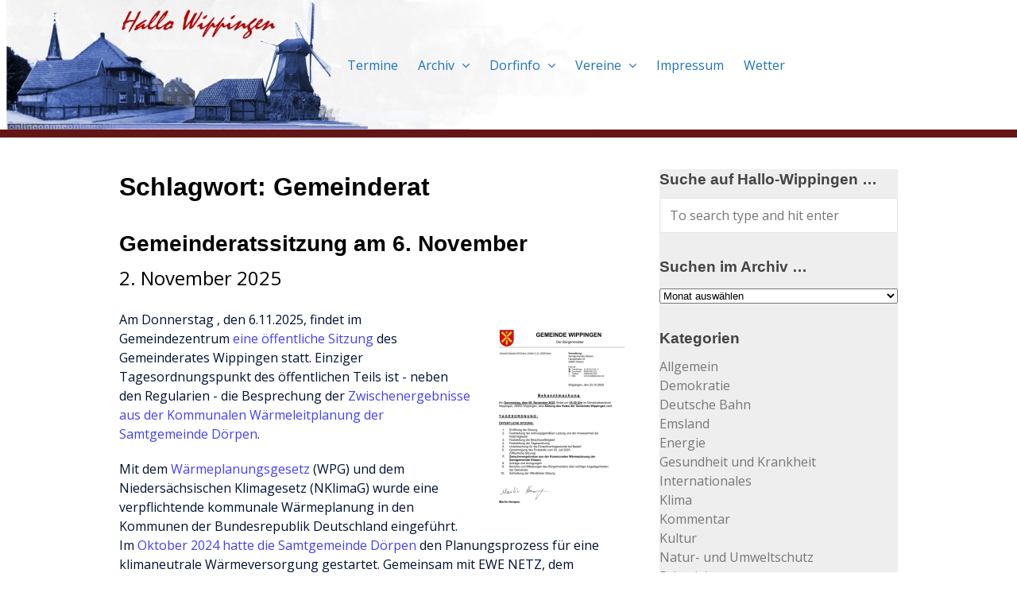

--- FILE ---
content_type: text/html; charset=UTF-8
request_url: https://www.hallo-wippingen.de/wp/tag/gemeinderat/
body_size: 187349
content:
<!DOCTYPE html>
<html lang="de">

<head>
	<meta charset="UTF-8">
	<meta name="viewport" content="width=device-width, initial-scale=1">
	<link rel="profile" href="http://gmpg.org/xfn/11">
	<link rel="pingback" href="https://www.hallo-wippingen.de/wp/xmlrpc.php">
	<!--[if lt IE 9]>
		<script src="https://www.hallo-wippingen.de/wp/wp-content/themes/wpex-elegant/js/html5.js"></script>
	<![endif]-->
	<title>Gemeinderat &#8211; Hallo-Wippingen</title>
<meta name='robots' content='max-image-preview:large' />
<link rel='dns-prefetch' href='//fonts.googleapis.com' />
<link rel='dns-prefetch' href='//s.w.org' />
<link rel="alternate" type="application/rss+xml" title="Hallo-Wippingen &raquo; Feed" href="https://www.hallo-wippingen.de/wp/feed/" />
<link rel="alternate" type="application/rss+xml" title="Hallo-Wippingen &raquo; Kommentar-Feed" href="https://www.hallo-wippingen.de/wp/comments/feed/" />
<link rel="alternate" type="application/rss+xml" title="Hallo-Wippingen &raquo; Gemeinderat Schlagwort-Feed" href="https://www.hallo-wippingen.de/wp/tag/gemeinderat/feed/" />
		<script type="text/javascript">
			window._wpemojiSettings = {"baseUrl":"https:\/\/s.w.org\/images\/core\/emoji\/13.0.1\/72x72\/","ext":".png","svgUrl":"https:\/\/s.w.org\/images\/core\/emoji\/13.0.1\/svg\/","svgExt":".svg","source":{"concatemoji":"https:\/\/www.hallo-wippingen.de\/wp\/wp-includes\/js\/wp-emoji-release.min.js?ver=5.7.14"}};
			!function(e,a,t){var n,r,o,i=a.createElement("canvas"),p=i.getContext&&i.getContext("2d");function s(e,t){var a=String.fromCharCode;p.clearRect(0,0,i.width,i.height),p.fillText(a.apply(this,e),0,0);e=i.toDataURL();return p.clearRect(0,0,i.width,i.height),p.fillText(a.apply(this,t),0,0),e===i.toDataURL()}function c(e){var t=a.createElement("script");t.src=e,t.defer=t.type="text/javascript",a.getElementsByTagName("head")[0].appendChild(t)}for(o=Array("flag","emoji"),t.supports={everything:!0,everythingExceptFlag:!0},r=0;r<o.length;r++)t.supports[o[r]]=function(e){if(!p||!p.fillText)return!1;switch(p.textBaseline="top",p.font="600 32px Arial",e){case"flag":return s([127987,65039,8205,9895,65039],[127987,65039,8203,9895,65039])?!1:!s([55356,56826,55356,56819],[55356,56826,8203,55356,56819])&&!s([55356,57332,56128,56423,56128,56418,56128,56421,56128,56430,56128,56423,56128,56447],[55356,57332,8203,56128,56423,8203,56128,56418,8203,56128,56421,8203,56128,56430,8203,56128,56423,8203,56128,56447]);case"emoji":return!s([55357,56424,8205,55356,57212],[55357,56424,8203,55356,57212])}return!1}(o[r]),t.supports.everything=t.supports.everything&&t.supports[o[r]],"flag"!==o[r]&&(t.supports.everythingExceptFlag=t.supports.everythingExceptFlag&&t.supports[o[r]]);t.supports.everythingExceptFlag=t.supports.everythingExceptFlag&&!t.supports.flag,t.DOMReady=!1,t.readyCallback=function(){t.DOMReady=!0},t.supports.everything||(n=function(){t.readyCallback()},a.addEventListener?(a.addEventListener("DOMContentLoaded",n,!1),e.addEventListener("load",n,!1)):(e.attachEvent("onload",n),a.attachEvent("onreadystatechange",function(){"complete"===a.readyState&&t.readyCallback()})),(n=t.source||{}).concatemoji?c(n.concatemoji):n.wpemoji&&n.twemoji&&(c(n.twemoji),c(n.wpemoji)))}(window,document,window._wpemojiSettings);
		</script>
		<style type="text/css">
img.wp-smiley,
img.emoji {
	display: inline !important;
	border: none !important;
	box-shadow: none !important;
	height: 1em !important;
	width: 1em !important;
	margin: 0 .07em !important;
	vertical-align: -0.1em !important;
	background: none !important;
	padding: 0 !important;
}
</style>
	<link rel='stylesheet' id='wp-block-library-css'  href='https://www.hallo-wippingen.de/wp/wp-includes/css/dist/block-library/style.min.css?ver=5.7.14' type='text/css' media='all' />
<link rel='stylesheet' id='wpex-style-css'  href='https://www.hallo-wippingen.de/wp/wp-content/themes/wpex-elegant/style.css?ver=2.3' type='text/css' media='all' />
<link rel='stylesheet' id='wpex-responsive-css'  href='https://www.hallo-wippingen.de/wp/wp-content/themes/wpex-elegant/css/responsive.css?ver=2.3' type='text/css' media='all' />
<link rel='stylesheet' id='wpex-font-awesome-css'  href='https://www.hallo-wippingen.de/wp/wp-content/themes/wpex-elegant/css/font-awesome.min.css?ver=4.5.0' type='text/css' media='all' />
<link rel='stylesheet' id='open-sans-css'  href='https://fonts.googleapis.com/css?family=Open+Sans%3A300italic%2C400italic%2C600italic%2C300%2C400%2C600&#038;subset=latin%2Clatin-ext&#038;display=fallback&#038;ver=5.7.14' type='text/css' media='all' />
<script type='text/javascript' src='https://www.hallo-wippingen.de/wp/wp-includes/js/jquery/jquery.min.js?ver=3.5.1' id='jquery-core-js'></script>
<script type='text/javascript' src='https://www.hallo-wippingen.de/wp/wp-includes/js/jquery/jquery-migrate.min.js?ver=3.3.2' id='jquery-migrate-js'></script>
<link rel="https://api.w.org/" href="https://www.hallo-wippingen.de/wp/wp-json/" /><link rel="alternate" type="application/json" href="https://www.hallo-wippingen.de/wp/wp-json/wp/v2/tags/313" /><link rel="EditURI" type="application/rsd+xml" title="RSD" href="https://www.hallo-wippingen.de/wp/xmlrpc.php?rsd" />
<link rel="wlwmanifest" type="application/wlwmanifest+xml" href="https://www.hallo-wippingen.de/wp/wp-includes/wlwmanifest.xml" /> 
<meta name="generator" content="WordPress 5.7.14" />
<!-- Theme Customizer Styling Options -->
<style type="text/css">
#logo a{ color:#dd3333 !important; }#logo a{ color:#dd3333 !important; }#site-navigation .dropdown-menu > li > a{ color:#1e73be !important; }#site-navigation .dropdown-menu > li > a:hover,#site-navigation .dropdown-menu > li.sfHover > a,#site-navigation .dropdown-menu > .current-menu-item > a,#site-navigation .dropdown-menu > .current-menu-item > a:hover { color:#dd3333 !important; }#site-navigation .dropdown-menu ul{ background:#353535 !important; }footer, #footer p{ color:#81d742 !important; }#footer-widgets .widget_nav_menu ul > li, #footer-widgets .widget_nav_menu ul > li a, .footer-widget > ul > li:first-child, .footer-widget > ul > li, .footer-widget h6, #footer-bottom{ border-color:#353535 !important; }#copyright-wrap, #copyright-wrap p{ color:#e0e0e0 !important; }.features-entry .feature-icon-font .fa{ color:#8224e3 !important; }.homepage-slide-caption{ background:#8224e3 !important; }#homepage-slider-wrap .flex-direction-nav li a:hover{ background:#8224e3 !important; }
</style><style type="text/css" id="custom-background-css">
body.custom-background { background-color: #ffffff; }
</style>
	<link rel="icon" href="https://www.hallo-wippingen.de/wp/wp-content/uploads/2017/11/www-logo-150x150.png" sizes="32x32" />
<link rel="icon" href="https://www.hallo-wippingen.de/wp/wp-content/uploads/2017/11/www-logo-300x300.png" sizes="192x192" />
<link rel="apple-touch-icon" href="https://www.hallo-wippingen.de/wp/wp-content/uploads/2017/11/www-logo-300x300.png" />
<meta name="msapplication-TileImage" content="https://www.hallo-wippingen.de/wp/wp-content/uploads/2017/11/www-logo-300x300.png" />
</head>

<body class="archive tag tag-gemeinderat tag-313 custom-background">

	<div id="wrap" class="clr">

		
<div id="header-wrap" class="fixed-header clr">

    <header id="header" class="site-header container clr" role="banner">

        
<div class="site-branding clr">

	<div id="logo" class="clr">

		
			<a href="https://www.hallo-wippingen.de/wp/" title="Hallo-Wippingen" rel="home">
				<img src="http://www.hallo-wippingen.de/wp/wp-content/uploads/2018/12/Header-Hallo-Wippingen-02.jpg" alt="Hallo-Wippingen" height="" width="" />
			</a>

		
	</div><!-- #logo -->

</div><!-- .site-branding -->        
        
<div id="sidr-close"><a href="#sidr-close" class="toggle-sidr-close"></a></div>
<div id="site-navigation-wrap">
	<a href="#sidr-main" id="navigation-toggle"><span class="fa fa-bars"></span>Menu</a>
	<nav id="site-navigation" class="navigation main-navigation clr" role="navigation">
		<div class="menu-m1-container"><ul id="menu-m1" class="dropdown-menu sf-menu"><li id="menu-item-88" class="menu-item menu-item-type-post_type menu-item-object-page menu-item-88"><a href="https://www.hallo-wippingen.de/wp/termine/">Termine</a></li>
<li id="menu-item-967" class="menu-item menu-item-type-post_type menu-item-object-page menu-item-has-children dropdown menu-item-967"><a href="https://www.hallo-wippingen.de/wp/?page_id=962">Archiv <i class="fa fa-angle-down" aria-hidden="true"></i></a>
<ul class="sub-menu">
	<li id="menu-item-1029" class="menu-item menu-item-type-custom menu-item-object-custom menu-item-1029"><a href="https://www.hallo-wippingen.de/hallo-wippingen_archiv_2001.html">Archiv Jahrgang  2001</a></li>
	<li id="menu-item-1030" class="menu-item menu-item-type-custom menu-item-object-custom menu-item-1030"><a href="https://www.hallo-wippingen.de/hallo-wippingen_archiv_2002.html">Archiv Jahrgang 2002</a></li>
	<li id="menu-item-1031" class="menu-item menu-item-type-custom menu-item-object-custom menu-item-1031"><a href="https://www.hallo-wippingen.de/hallo-wippingen_archiv_2003.html">Archiv Jahrgang  2003</a></li>
	<li id="menu-item-1032" class="menu-item menu-item-type-custom menu-item-object-custom menu-item-1032"><a href="https://www.hallo-wippingen.de/hallo-wippingen_archiv_2004.html">Archiv Jahrgang  2004</a></li>
	<li id="menu-item-1033" class="menu-item menu-item-type-custom menu-item-object-custom menu-item-1033"><a href="https://www.hallo-wippingen.de/hallo-wippingen_archiv_2005.html">Archiv Jahrgang  2005</a></li>
	<li id="menu-item-1034" class="menu-item menu-item-type-custom menu-item-object-custom menu-item-1034"><a href="https://www.hallo-wippingen.de/hallo-wippingen_archiv_2006.html">Archiv Jahrgang  2006</a></li>
	<li id="menu-item-1035" class="menu-item menu-item-type-custom menu-item-object-custom menu-item-1035"><a href="https://www.hallo-wippingen.de/hallo-wippingen_archiv_2007.html">Archiv Jahrgang  2007</a></li>
	<li id="menu-item-1036" class="menu-item menu-item-type-custom menu-item-object-custom menu-item-1036"><a href="https://www.hallo-wippingen.de/hallo-wippingen_archiv_2008.html">Archiv Jahrgang  2008</a></li>
	<li id="menu-item-1037" class="menu-item menu-item-type-custom menu-item-object-custom menu-item-1037"><a href="https://www.hallo-wippingen.de/hallo-wippingen_archiv_2009.html">Archiv Jahrgang  2009</a></li>
	<li id="menu-item-1038" class="menu-item menu-item-type-custom menu-item-object-custom menu-item-1038"><a href="https://www.hallo-wippingen.de/hallo-wippingen_archiv_2010.html">Archiv Jahrgang  2010</a></li>
	<li id="menu-item-1039" class="menu-item menu-item-type-custom menu-item-object-custom menu-item-1039"><a href="https://www.hallo-wippingen.de/hallo-wippingen_archiv_2011.html">Archiv Jahrgang  2011</a></li>
	<li id="menu-item-1040" class="menu-item menu-item-type-custom menu-item-object-custom menu-item-1040"><a href="https://www.hallo-wippingen.de/hallo-wippingen_archiv_2012.html">Archiv Jahrgang  2012</a></li>
	<li id="menu-item-1041" class="menu-item menu-item-type-custom menu-item-object-custom menu-item-1041"><a href="https://www.hallo-wippingen.de/hallo-wippingen_archiv_2013.html">Archiv Jahrgang  2013</a></li>
	<li id="menu-item-1042" class="menu-item menu-item-type-custom menu-item-object-custom menu-item-1042"><a href="https://www.hallo-wippingen.de/hallo-wippingen_archiv_2014.html">Archiv Jahrgang  2014</a></li>
	<li id="menu-item-1043" class="menu-item menu-item-type-custom menu-item-object-custom menu-item-1043"><a href="https://www.hallo-wippingen.de/hallo-wippingen_archiv_2015.html">Archiv Jahrgang  2015</a></li>
	<li id="menu-item-1044" class="menu-item menu-item-type-custom menu-item-object-custom menu-item-1044"><a href="https://www.hallo-wippingen.de/hallo-wippingen_archiv_2016.html">Archiv Jahrgang  2016</a></li>
	<li id="menu-item-1045" class="menu-item menu-item-type-custom menu-item-object-custom menu-item-1045"><a href="https://www.hallo-wippingen.de/hallo-wippingen_archiv_2017.html">Archiv Jahrgang  2017</a></li>
	<li id="menu-item-1046" class="menu-item menu-item-type-custom menu-item-object-custom menu-item-1046"><a href="https://www.hallo-wippingen.de/hallo-wippingen_archiv_2018.html">Archiv Jahrgang  2018</a></li>
</ul>
</li>
<li id="menu-item-87" class="menu-item menu-item-type-post_type menu-item-object-page menu-item-has-children dropdown menu-item-87"><a href="https://www.hallo-wippingen.de/wp/dorfinfo/">Dorfinfo <i class="fa fa-angle-down" aria-hidden="true"></i></a>
<ul class="sub-menu">
	<li id="menu-item-358" class="menu-item menu-item-type-post_type menu-item-object-page menu-item-358"><a href="https://www.hallo-wippingen.de/wp/historisches/">Historisches</a></li>
	<li id="menu-item-364" class="menu-item menu-item-type-post_type menu-item-object-page menu-item-has-children dropdown menu-item-364"><a href="https://www.hallo-wippingen.de/wp/dorfinfo/politische-gemeinde/">Politische Gemeinde <i class="fa fa-angle-right" aria-hidden="true"></i></a>
	<ul class="sub-menu">
		<li id="menu-item-8073" class="menu-item menu-item-type-post_type menu-item-object-page menu-item-8073"><a href="https://www.hallo-wippingen.de/wp/der-gemeinderat-ab-2021/">Der Gemeinderat ab 2021</a></li>
		<li id="menu-item-573" class="menu-item menu-item-type-post_type menu-item-object-page menu-item-573"><a href="https://www.hallo-wippingen.de/wp/die-mitglieder-des-gemeinderates/">Der Gemeinderat von 2016 bis 2021</a></li>
		<li id="menu-item-6818" class="menu-item menu-item-type-post_type menu-item-object-page menu-item-6818"><a href="https://www.hallo-wippingen.de/wp/gemeinderat-von-2011-bis-2016/">Der Gemeinderat von 2011 bis 2016</a></li>
		<li id="menu-item-8034" class="menu-item menu-item-type-post_type menu-item-object-page menu-item-8034"><a href="https://www.hallo-wippingen.de/wp/dorfinfo/politische-gemeinde/der-gemeinderat-von-2006-2011/">Der Gemeinderat von 2006 – 2011</a></li>
		<li id="menu-item-8048" class="menu-item menu-item-type-post_type menu-item-object-page menu-item-8048"><a href="https://www.hallo-wippingen.de/wp/der-gemeinderat-von-2001-bis-2006/">Der Gemeinderat von 2001 bis 2006</a></li>
		<li id="menu-item-8094" class="menu-item menu-item-type-post_type menu-item-object-page menu-item-8094"><a href="https://www.hallo-wippingen.de/wp/galerie-der-buergermeister-wippingens/">Galerie der Bürgermeister Wippingens</a></li>
		<li id="menu-item-8098" class="menu-item menu-item-type-post_type menu-item-object-page menu-item-8098"><a href="https://www.hallo-wippingen.de/wp/wippingen-gehoert-zur-samtgemeinde-doerpen/">Wippingen gehört zur Samtgemeinde Dörpen</a></li>
		<li id="menu-item-8105" class="menu-item menu-item-type-post_type menu-item-object-page menu-item-8105"><a href="https://www.hallo-wippingen.de/wp/das-wippinger-wappen/">Das Wippinger Wappen</a></li>
	</ul>
</li>
	<li id="menu-item-910" class="menu-item menu-item-type-post_type menu-item-object-page menu-item-910"><a href="https://www.hallo-wippingen.de/wp/vermietung-der-mehrzweckhalle-wippingen/">Vermietung der Mehrzweckhalle Wippingen</a></li>
	<li id="menu-item-10129" class="menu-item menu-item-type-post_type menu-item-object-page menu-item-10129"><a href="https://www.hallo-wippingen.de/wp/buecherei-oeffnungszeiten/">Bücherei Öffnungszeiten</a></li>
	<li id="menu-item-361" class="menu-item menu-item-type-post_type menu-item-object-page menu-item-361"><a href="https://www.hallo-wippingen.de/wp/natur-tourismus/">Natur &#038; Tourismus</a></li>
	<li id="menu-item-355" class="menu-item menu-item-type-post_type menu-item-object-page menu-item-355"><a href="https://www.hallo-wippingen.de/wp/wippinger-gewerbe/">Wippinger Gewerbe</a></li>
	<li id="menu-item-367" class="menu-item menu-item-type-post_type menu-item-object-page menu-item-367"><a href="https://www.hallo-wippingen.de/wp/braeuche-und-geschichten/">Bräuche und Geschichten</a></li>
	<li id="menu-item-370" class="menu-item menu-item-type-post_type menu-item-object-page menu-item-370"><a href="https://www.hallo-wippingen.de/wp/plattdeutsch/">Plattdeutsch</a></li>
	<li id="menu-item-102" class="menu-item menu-item-type-post_type menu-item-object-page menu-item-102"><a href="https://www.hallo-wippingen.de/wp/dorfinfo/ortsplan/">Ortsplan</a></li>
	<li id="menu-item-107" class="menu-item menu-item-type-post_type menu-item-object-page menu-item-107"><a href="https://www.hallo-wippingen.de/wp/links/nachbargemeinden/">Nachbargemeinden</a></li>
</ul>
</li>
<li id="menu-item-70" class="menu-item menu-item-type-post_type menu-item-object-page menu-item-has-children dropdown menu-item-70"><a href="https://www.hallo-wippingen.de/wp/vereine/">Vereine <i class="fa fa-angle-down" aria-hidden="true"></i></a>
<ul class="sub-menu">
	<li id="menu-item-121" class="menu-item menu-item-type-post_type menu-item-object-page menu-item-121"><a href="https://www.hallo-wippingen.de/wp/vereine/jagdgenossenschaft/">Jagdgenossenschaft</a></li>
	<li id="menu-item-571" class="menu-item menu-item-type-post_type menu-item-object-page menu-item-571"><a href="https://www.hallo-wippingen.de/wp/vereine/kfd-katholische-frauengemeinschaft-wippingen/">KFD – Katholische Frauengemeinschaft Wippingen</a></li>
	<li id="menu-item-2057" class="menu-item menu-item-type-post_type menu-item-object-page menu-item-has-children dropdown menu-item-2057"><a href="https://www.hallo-wippingen.de/wp/kirchengemeinde-wippingen/">Kirchengemeinde Wippingen <i class="fa fa-angle-right" aria-hidden="true"></i></a>
	<ul class="sub-menu">
		<li id="menu-item-96" class="menu-item menu-item-type-post_type menu-item-object-page menu-item-96"><a href="https://www.hallo-wippingen.de/wp/pfarrbriefe/">Pfarrbriefe</a></li>
		<li id="menu-item-8786" class="menu-item menu-item-type-post_type menu-item-object-page menu-item-8786"><a href="https://www.hallo-wippingen.de/wp/galerie-der-pastoren-in-wippingen/">Galerie der Pastoren in Wippingen</a></li>
	</ul>
</li>
	<li id="menu-item-123" class="menu-item menu-item-type-post_type menu-item-object-page menu-item-123"><a href="https://www.hallo-wippingen.de/wp/vereine/landjugend-wippingen/">Landjugend Wippingen</a></li>
	<li id="menu-item-585" class="menu-item menu-item-type-post_type menu-item-object-page menu-item-585"><a href="https://www.hallo-wippingen.de/wp/landwirtschaftlicher-ortsverein-wippingen/">Landwirtschaftlicher Ortsverein Wippingen</a></li>
	<li id="menu-item-611" class="menu-item menu-item-type-post_type menu-item-object-page menu-item-611"><a href="https://www.hallo-wippingen.de/wp/587-2/">Oldtimerclub Wippingen</a></li>
	<li id="menu-item-10802" class="menu-item menu-item-type-post_type menu-item-object-page menu-item-10802"><a href="https://www.hallo-wippingen.de/wp/schuetzenverein-wippingen/">Schützenverein Wippingen</a></li>
	<li id="menu-item-5763" class="menu-item menu-item-type-post_type menu-item-object-page menu-item-5763"><a href="https://www.hallo-wippingen.de/wp/tennisverein-wippingen/">Tennisverein Wippingen</a></li>
	<li id="menu-item-90" class="menu-item menu-item-type-post_type menu-item-object-page menu-item-90"><a href="https://www.hallo-wippingen.de/wp/links/">Links</a></li>
</ul>
</li>
<li id="menu-item-76" class="menu-item menu-item-type-post_type menu-item-object-page menu-item-privacy-policy menu-item-76"><a href="https://www.hallo-wippingen.de/wp/kontakt/">Impressum</a></li>
<li id="menu-item-99" class="menu-item menu-item-type-post_type menu-item-object-page menu-item-99"><a href="https://www.hallo-wippingen.de/wp/wetter-in-wippingen/">Wetter</a></li>
</ul></div>	</nav><!-- #site-navigation -->
</div><!-- #site-navigation-wrap -->
    </header><!-- #header -->

</div><!-- #header-wrap -->
				
		<div id="main" class="site-main container clr">
	<div id="primary" class="content-area clr">

		<main id="content" class="site-content left-content clr" role="main">

			
<header class="page-header">

	<h1 class="page-header-title">
	
		Schlagwort: <span>Gemeinderat</span>
	</h1>

	
</header><!-- .page-header -->
			
				
					
<article id="post-22934" class="post-22934 post type-post status-publish format-standard hentry category-wippingen tag-gemeinderat tag-waermeleitplanung tag-waermeplanungsgesetz loop-entry clr">

	
	<div class="loop-entry-text clr">

		
<header>
	<h2 class="loop-entry-title"><a href="https://www.hallo-wippingen.de/wp/2025/11/gemeinderatssitzung-am-6-november/">Gemeinderatssitzung am 6. November</a></h2>
	
<ul class="post-meta clr">

	<li class="meta-date">
				<span class="meta-date-text">2. November 2025</span>
	</li>
<!--
			<li class="meta-category">
			<span class="meta-seperator">/</span>Under			<a href="https://www.hallo-wippingen.de/wp/category/wippingen/" title="Wippingen">Wippingen</a>		</li>
	-->
		
</ul><!-- .post-meta --></header>
		
<div class="loop-entry-content entry clr">

	<!-- wp:image {"align":"right","id":22939,"width":181,"height":256,"sizeSlug":"large","linkDestination":"custom"} -->
<div class="wp-block-image"><figure class="alignright size-large is-resized"><a href="https://www.hallo-wippingen.de/wp/wp-content/uploads/2025/11/Bekanntmachung-der-Sitzung-des-Rates-der-Gemeinde-Wippingen.pdf" target="_blank" rel="noopener"><img src="https://www.hallo-wippingen.de/wp/wp-content/uploads/2025/11/einladung-Ratssitzung-11-2025-724x1024.jpg" alt="" class="wp-image-22939" width="181" height="256"/></a></figure></div>
<!-- /wp:image -->

<!-- wp:paragraph -->
<p>Am Donnerstag , den 6.11.2025, findet im Gemeindezentrum <a href="https://www.hallo-wippingen.de/wp/wp-content/uploads/2025/11/Bekanntmachung-der-Sitzung-des-Rates-der-Gemeinde-Wippingen.pdf" target="_blank" rel="noreferrer noopener">eine öffentliche Sitzung </a>des Gemeinderates Wippingen statt. Einziger Tagesordnungspunkt des öffentlichen Teils ist - neben den Regularien -  die Besprechung der <a href="https://www.hallo-wippingen.de/wp/wp-content/uploads/2025/11/TOP-Mappe-von-TOP-7-der-Sitzung-des-Rates-der-Gemeinde-Wippingen-vom-06112025.pdf" target="_blank" rel="noreferrer noopener">Zwischenergebnisse aus der Kommunalen Wärmeleitplanung der Samtgemeinde Dörpen</a>.</p>
<!-- /wp:paragraph -->

<!-- wp:paragraph -->
<p>Mit dem <a rel="noreferrer noopener" href="https://www.gesetze-im-internet.de/wpg/WPG.pdf" target="_blank">Wärmeplanungsgesetz </a>(WPG) und dem Niedersächsischen Klimagesetz (NKlimaG) wurde eine verpflichtende kommunale Wärmeplanung in den Kommunen der Bundesrepublik Deutschland eingeführt. Im <a href="https://www.hallo-wippingen.de/wp/2024/10/samtgemeinde-doerpen-startet-waermeplanung/" target="_blank" rel="noreferrer noopener">Oktober 2024 hatte die Samtgemeinde Dörpen  </a>den Planungsprozess für eine klimaneutrale Wärmeversorgung gestartet. Gemeinsam mit EWE NETZ, dem regionalen Energienetzbetreiber, will Dörpen eine umfassende Strategie entwickeln, die den Bedürfnissen der neun Mitgliedsgemeinden Dersum, Dörpen, Heede, Kluse, Lehe, Neubörger, Neulehe, Walchum und Wippingen gerecht wird. </p>
<!-- /wp:paragraph -->

<!-- wp:paragraph -->
<p>Im Zwischenbericht der EWE findet sich einen Bestandsaufnahme der Wippinger Verhältnisse. 789 Gebäude, davon 547 private Wohnhäuser, 231 Industrie- und Gewerbegebäude und 11 öffentliche Gebäude gibt es in Wippingen. Davon wurden 21.,3 % zwischen 1949 und 1978 erbaut, 25 % von 1991 bis 2000. 11,7 % der Gebäude gehören den drei schlechtesten Energieeffizienzklassen F bis H an.</p>
<!-- /wp:paragraph -->

<!-- wp:paragraph -->
<p>10,4 % der Heizungsanlagen sind älter als 30 Jahre, 20,9 % liegen zwischen 20 bis 30 Jahren. 63,4 % der Häuser haben einen Anschluss an das Gasnetz, 26,5 % nutzen Heizöl, 1,9 % heizen mit Strom und 1,7 % mit Nah-/Fernwärme.</p>
<!-- /wp:paragraph -->

<!-- wp:paragraph -->
<p>Die Analyse kommt zu dem Schluss, dass theoretisch die Wärmeversorgung Wippingens vollständig mit lokalen und erneuerbaren Energiequellen möglich ist. In fast allen Gebäuden ist der Einsatz von Luftwärmepumpen möglich. Der benötigte Strom für Wärmepumpen kann lokal erzeugt werden. Das Einsparpotenzial durch Sanierung wird auf 37% des Gesamtwärmebedarfs geschätzt. [<em>jdm</em>]</p>
<!-- /wp:paragraph -->
</div><!-- .loop-entry-content -->
	</div><!-- .loop-entry-text -->

</article><!-- .loop-entry -->
				
					
<article id="post-21538" class="post-21538 post type-post status-publish format-standard hentry category-wippingen tag-gemeinderat tag-katholische-oeffentliche-buecherei loop-entry clr">

	
	<div class="loop-entry-text clr">

		
<header>
	<h2 class="loop-entry-title"><a href="https://www.hallo-wippingen.de/wp/2025/07/wippinger-buecherei-wird-ganz-neu-eingerichtet/">Wippinger Bücherei wird ganz neu eingerichtet</a></h2>
	
<ul class="post-meta clr">

	<li class="meta-date">
				<span class="meta-date-text">6. Juli 2025</span>
	</li>
<!--
			<li class="meta-category">
			<span class="meta-seperator">/</span>Under			<a href="https://www.hallo-wippingen.de/wp/category/wippingen/" title="Wippingen">Wippingen</a>		</li>
	-->
		
</ul><!-- .post-meta --></header>
		
<div class="loop-entry-content entry clr">

	<!-- wp:paragraph -->
<p>Die Wippinger Bücherei hatte einen Antrag gestellt, die Bücherei zu renovieren und neue Möbel anschaffen zu können. Auf der Gemeinderatssitzung erläuterte Bürgermeister Martin Hempen zunächst, dass es sich bei der Bücherei um eine Einrichtung in kirchlicher Trägerschaft handele, aber diese sich in einem Gebäude der Gemeinde befinde. Die Zuständigkeit der Gemeinde sei somit nicht eindeutig, aber angesichts des derzeitigen sehr aktiven Büchereiteams sei wohl allen klar, dass die Bücherei von der Gemeinde unterstützt werden müsse.</p>
<!-- /wp:paragraph -->

<!-- wp:paragraph -->
<p>Den Antrag habe die Bücherei schon vor zwei Jahren gestellt, doch wegen der Antragsstellungstermine von möglichen Zuschussgebern sei die Zeit verstrichen, ohne das etwas passiert sei. Ein Antrag auf LEADER-Mittel sei gestellt worden, aber dort werde erst im Oktober 2025 entschieden. Und wenn diese Entscheidung positiv ausfalle, müsse noch bis  Februar 2026 auf den Bescheid vom Amt für regionale Landesentwicklung (ArL) gewartet werden.</p>
<!-- /wp:paragraph -->

<!-- wp:paragraph -->
<p>Die Bücherei soll neu gestrichen werden, einen neuen Fußboden erhalten und neues Mobiliar bekommen. Das Mobiliar kommt von einer Fachfirma, die sich auf die Einrichtung kleiner Büchereien spezialisiert hat. Die Gesamtkosten werden 21.000 € betragen; die Bücherei hat bisher 4000 € für die Renovierung einsammeln können.</p>
<!-- /wp:paragraph -->

<!-- wp:paragraph -->
<p>Hermann-Josef Pieper schlug vor, die Renovierung aus dem Gemeindeetat zu bezahlen und nicht noch weiter auf einen Zuschussgeber zu warten. Damit waren sofort alle anderen einverstanden, weil man dem im Zuschauerraum anwesenden Büchereiteam die Wertschätzung deutlich machen wollte. Die Zustimmung der Gemeinderatsmitglieder kam so spontan, dass erst danach ein Blick in den verabschiedeten Haushaltsplan der Gemeinde geworfen wurde. Dort sind lediglich 14.000 € als Ausgabe eingeplant, wovon die Hälfte als Zuschuss eingeworben werden sollte. Hempen wird deshalb mit Zustimmung der RatskollegInnen die Realisierbarkeit des Beschlusses mit der Kämmerei überprüfen und gegebenenfalls mit dem Büchereiteam beratschlagen, ob einzelne Posten der Renovierung erst in 2026 realisiert werden können. Falls sich die Beschaffung und Renovierung stark verzögern sollte, weil keine Handwerker zur Verfügung stehen, könne man vielleicht doch noch vom LEADER-Antrag profitieren.</p>
<!-- /wp:paragraph -->

<!-- wp:paragraph -->
<p>Büchereileiterin Kathrin Richert zeigte sich hocherfreut über den Beschluss, mit dem sie eigentlich noch nicht gerechnet habe. Das neue Mobiliar soll mehr Platz für Bücher schaffen und speziell für die Kinderbücher bessere Möglichkeiten zur Präsentation bieten. Auch der jetzige Arbeitsplatz der Mitarbeiterinnen mache wegen des ungünstigen Aufbaus immer einen unordentlichen Eindruck. Das wird sich dann ja bald ändern. [<em>jdm</em>]</p>
<!-- /wp:paragraph -->
</div><!-- .loop-entry-content -->
	</div><!-- .loop-entry-text -->

</article><!-- .loop-entry -->
				
					
<article id="post-21346" class="post-21346 post type-post status-publish format-standard hentry category-emsland category-sozialpolitik category-wippingen tag-bistum-osnabrueck tag-gemeinde-wippingen tag-gemeinderat tag-kindertagesstaette tag-kita-traegerverband loop-entry clr">

	
	<div class="loop-entry-text clr">

		
<header>
	<h2 class="loop-entry-title"><a href="https://www.hallo-wippingen.de/wp/2025/06/traeger-der-kitas-in-den-samtgemeinden-lathen-und-doerpen-schliessen-sich-zu-traegerverband-zusammen/">Träger der Kitas in den Samtgemeinden Lathen und Dörpen schließen sich zu Trägerverband zusammen</a></h2>
	
<ul class="post-meta clr">

	<li class="meta-date">
				<span class="meta-date-text">25. Juni 2025</span>
	</li>
<!--
			<li class="meta-category">
			<span class="meta-seperator">/</span>Under			<a href="https://www.hallo-wippingen.de/wp/category/emsland/" title="Emsland">Emsland</a>, <a href="https://www.hallo-wippingen.de/wp/category/sozialpolitik/" title="Sozialpolitik">Sozialpolitik</a>, <a href="https://www.hallo-wippingen.de/wp/category/wippingen/" title="Wippingen">Wippingen</a>		</li>
	-->
		
</ul><!-- .post-meta --></header>
		
<div class="loop-entry-content entry clr">

	<!-- wp:image {"align":"right","id":21347,"width":181,"height":256,"sizeSlug":"large","linkDestination":"custom"} -->
<div class="wp-block-image"><figure class="alignright size-large is-resized"><a href="https://www.hallo-wippingen.de/wp/wp-content/uploads/2025/06/Bekanntmachung-Ratssitzung-03072025.pdf" target="_blank" rel="noopener"><img src="https://www.hallo-wippingen.de/wp/wp-content/uploads/2025/06/Einladung-Gemeinderat-724x1024.jpg" alt="" class="wp-image-21347" width="181" height="256"/></a></figure></div>
<!-- /wp:image -->

<!-- wp:paragraph -->
<p>Am Donnerstag, dem 03.07.2025 um 19.30 Uhr findet die nächste <strong>Sitzung des Wippinger Gemeinderates</strong> im Heimathaus statt.</p>
<!-- /wp:paragraph -->

<!-- wp:paragraph -->
<p>Auf der Tagesordnung der öffentlichen Sitzung stehen die Zustimmung zum <a href="https://www.hallo-wippingen.de/wp/wp-content/uploads/2025/06/Tagesordnungspunkt-7-Haushaltsplan-Kita-.pdf" target="_blank" rel="noreferrer noopener">Haushaltsplan der Kindertagesstätte</a>, die Diskussion über den<a href="https://www.hallo-wippingen.de/wp/wp-content/uploads/2025/06/Tagesordnungspunkt-8-Kita-Traegerverband.pdf" target="_blank" rel="noreferrer noopener"> Katholischen Kirchengemeindeverband Kindertagesstätten Dörpen/Lathen</a> und die <a href="https://www.hallo-wippingen.de/wp/wp-content/uploads/2025/06/Tagesordnungspunkt-9-Zuschuss-Buecherei.pdf" target="_blank" rel="noreferrer noopener">Verschiebung der Sanierung der Bücherei</a>, weil noch nicht genügend Spenden und Zuschüsse gesammelt werden konnten.</p>
<!-- /wp:paragraph -->

<!-- wp:paragraph -->
<p>Die Zustimmung zuum Haushaltsplan der Kita gilt als Formsache, weil der Haushaltsplan geprüft wurde und somit die Kostenzuschüsse der Gemeinde feststehen.</p>
<!-- /wp:paragraph -->

<!-- wp:paragraph -->
<p>Die Gründung eines Kita-Trägerverbandes hat zur Folge, dass es die Gemeinde bei den Fragen zur Kindertagesstätte nicht mehr allein mit der Kirchengemeinde zu tun hat, sondern mit diesem Trägerverband. Bisher wurden die finanziellen Angelegenheiten der Kindertagesstätte von dem/der ehrenamtlich tätigen Rendanten/Rendantin der Kirchengemeinde erledigt. Die RendantIn ist die KassenwartIn der Kirchengemeinde. In der Vergangenheit führte Hermann Jansen lange die Geschäfte des Kindergartens, aktuell ist Franziska Düthmann dafür zuständig. In der Beschlussvorlage der Gemeinde zum Kita-Haushalt steht "Frau Düthmann hat ein aufschlussreiches Zahlenwerk vorgelegt". Das hört sich nach mehr an, als dem Kassenbericht eines durchschnittlichen Vereins. Die Aufsicht über die Kita lag bei dem Pfarrer und Kirchenvorstand.</p>
<!-- /wp:paragraph -->

<!-- wp:paragraph -->
<p>Sowohl die finanzielle Verantwortung als auch die Personalverantwortlichkeit sind angesichts des Wachstums der Einrichtung ehrenamtlich kaum noch zu leisten. Dieses Problem haben auch die anderen kirchlichen Kindertagesstätten. Deshalb hat das Bistum die Gründung eines Trägerverbandes für die Kindertagesstätten angeregt (<a rel="noreferrer noopener" href="https://www.hallo-wippingen.de/wp/wp-content/uploads/2025/06/Praesentation-Traegerverband.pdf" target="_blank">siehe Präsentation</a>). Der Trägerverband wird mit einer Geschäftsstelle ausgestattet, die diese Arbeiten leisten kann. Die Hoffnung ist, dass sich daraus eine Professionalisierung in der Leitung der Kitas ergibt. Die Kosten für die Geschäftsstelle sollen für die einzelnen Gemeinden durch den Zusammenschluss überschaubar bleiben. [<em>jdm</em>]</p>
<!-- /wp:paragraph -->

<!-- wp:paragraph -->
<p></p>
<!-- /wp:paragraph -->
</div><!-- .loop-entry-content -->
	</div><!-- .loop-entry-text -->

</article><!-- .loop-entry -->
				
					
<article id="post-20310" class="post-20310 post type-post status-publish format-standard hentry category-wippingen tag-gemeinderat tag-haushaltsplan loop-entry clr">

	
	<div class="loop-entry-text clr">

		
<header>
	<h2 class="loop-entry-title"><a href="https://www.hallo-wippingen.de/wp/2025/03/gemeinderat-haushalt-und-anschaffungen-einstimmig-beschlossen/">Gemeinderat: Haushalt und Anschaffungen einstimmig beschlossen</a></h2>
	
<ul class="post-meta clr">

	<li class="meta-date">
				<span class="meta-date-text">21. März 2025</span>
	</li>
<!--
			<li class="meta-category">
			<span class="meta-seperator">/</span>Under			<a href="https://www.hallo-wippingen.de/wp/category/wippingen/" title="Wippingen">Wippingen</a>		</li>
	-->
		
</ul><!-- .post-meta --></header>
		
<div class="loop-entry-content entry clr">

	<!-- wp:image {"align":"right","id":20311,"width":256,"height":181,"sizeSlug":"large","linkDestination":"custom"} -->
<div class="wp-block-image"><figure class="alignright size-large is-resized"><a href="https://www.hallo-wippingen.de/wp/wp-content/uploads/2025/03/Praesentation-Haushalt-Wippingen-2025.pdf" target="_blank" rel="noopener"><img src="https://www.hallo-wippingen.de/wp/wp-content/uploads/2025/03/haushalt-Cover-1024x724.jpg" alt="Präsentation zum Haushalt der gemeinde Wippingen 2025" class="wp-image-20311" width="256" height="181"/></a></figure></div>
<!-- /wp:image -->

<!-- wp:paragraph -->
<p>Große Entscheidungen standen bei der Haushaltsberatung im Wippinger Gemeinderat nicht an. Heinz-Hermann Lager begann seine <a href="https://www.hallo-wippingen.de/wp/wp-content/uploads/2025/03/Praesentation-Haushalt-Wippingen-2025.pdf" target="_blank" rel="noreferrer noopener">Erläuterungen </a>zum Haushaltsentwurf mit dem Jahresabschluss für 2024. Bei der Planung im letzten Jahr war man noch davon ausgegangen, dass für Investitionen in Höhe von 1,1 Mio. € der Kassenbestand von 903.814 € ziemlich verbraucht werden müsse. Doch weil mehrere Investitionen verschoben wurden, befanden sich am Ende des Jahres gar 989344 € in der Kasse. Und es konnten 195680 € in den Kommunalfonds der Samtgemeinde eingezahlt werden. Somit übertreffen die liquiden Mittel den Schuldenstand von 863459 €.</p>
<!-- /wp:paragraph -->

<!-- wp:paragraph -->
<p>Bei den laufenden Ausgaben bildet der Zuschuss für die Kita mit 156000 € einen der größten Posten. Bei den Einnahmen und den Ausgaben gibt es wie immer ein komplexes Hin- und Her von Einnahmen und Ausgaben aus Umlagen und Steuern. Im Ergebnis bleibt der Gemeinde ein Überschuss von 233.777 €, über den frei verfügt werden kann.</p>
<!-- /wp:paragraph -->

<!-- wp:paragraph -->
<p>Eingesetzt werden soll das Geld für die Straßenbeleuchtung auf dem Strootburg. Von den 80000 € Kosten tragen die Anwohner durch Beiträge 14000 €. Die Erneuerung des Radwegs Harpel soll jetzt angegangen werden, wofür 120000 € vorgesehen sind. Die Bücherei soll mit 14000 € saniert werden, wofür die Hälfte als Zuschuss eingeworben werden konnte. Auch die Fußgängerampel muss noch bezahlt werden und Spielplätze sollen neu gestaltet werden.</p>
<!-- /wp:paragraph -->

<!-- wp:paragraph -->
<p>Der Rest des Geldes soll in den Erwerb von Flächen investiert werden, um gegebenenfalls Bau- und Gewerbegebiete erweitern zu können. Der Haushalt wurde einstimmig vom Rat beschlossen.</p>
<!-- /wp:paragraph -->

<!-- wp:paragraph -->
<p>Im weiteren Verlauf der Gemeinderatssitzung wurde der Ankauf eines Aufsitzrasenmähers beschlossen. Der Kauf der Anbaukehrmaschine wurde verschoben; der Rat möchte sich das Teil zuerst noch genauer anschauen.</p>
<!-- /wp:paragraph -->

<!-- wp:paragraph -->
<p>Für die Sanierung des Schindeldachs der Mühle übernimmt die Gemeinde von den Kosten in Höhe von 149345 € einen Anteil von 13%, was 20000 € entspricht. In der Diskussion fragte Jonas Schwering, ob es denn sein müsse, dass man alle 10 Jahre so einen hohen Betrag investieren müsse. Irgendwann sei ja bei dem Holzgebäude mal ein Ende gekommen. „Nur über meine Leiche“, meldete sich Johannes Kuper da zu Wort. Wippingen sei nicht gerade mit Baudenkmälern gesegnet. Ihm fielen da nur der Kirchturm und die Mühle ein. Letztendlich waren sich alle einig, dass der Zuschuss für dieses Wippinger Wahrzeichen nicht in Frage steht. Unklar war in der Diskussion, ob die Qualität der Schindeln eine andere sei, als bei der letzten Sanierung.</p>
<!-- /wp:paragraph -->

<!-- wp:paragraph -->
<p>Auch dem Antrag des Sportvereins auf Erhöhung des Beitrags für die Platzpflege, für eine einmalige professionelle Sanierung des Tennisplatzes und für einen jährlichen Betrag von 1000 € für Tennissand wurde mit großem Wohlwollen zugestimmt. Jonas Schwering verdeutlichte den Sanierungsbedarf beim Tennisplatz: Bei Spielen gegen andere Tennisvereine in Wippingen sei teilweise großes Befremden von den Auswärtigen angesichts des Zustandes zu beobachten.&nbsp; Mehrere Redner verwiesen auf die intensive Jugendarbeit des Sportvereins nicht nur im Fußballbereich. 30 Kinder seien derzeit in der Tennisabteilung aktiv. Wippingen könne sich glücklich schätzen, dass die Platzpflege durch den Verein in Eigenarbeit stattfinde. Mehrere Ratsmitglieder trugen Beispiel aus anderen Orten zusammen, in denen wesentlich mehr Geld von den Gemeinden aufgebracht werden müssen.</p>
<!-- /wp:paragraph -->

<!-- wp:paragraph -->
<p>Der Antrag des Heimatvereins für einen Treppenlift im Gemeindzentrum wurde vom Rat unterstützt. Allerdings wurde noch kein Beschluss gefasst, sondern es sollen zuerst die vertraglichen Voraussetzungen für eine Einwerbung von Zuschüssen geschaffen werden. Bürgermeister Martin Hempen ging davon aus, dass etwa im Mai ein Beschluss gefasst werden könne. [<em>jdm</em>/<em>Präsentation: Samtgemeinde Dörpen</em>]</p>
<!-- /wp:paragraph -->

<!-- wp:paragraph -->
<p><strong>Update vom 22.03.2025</strong>: Mühlenwart Heinz Schulte hat eine Anmerkung zum Diskussionspunkt Mühlenrestaurierung: "Es werden gespaltene Eichenschindeln verbaut. Die Schindeln sind gespalten so wie das Holz gewachsen ist. Dadurch werden die Kapillare nicht beschädigt und Wasser kann nicht so einfach in das Holz eindringen. Einer Verwitterung wird so entgegen gewirkt und die Schindeln halten länger."  </p>
<!-- /wp:paragraph -->
</div><!-- .loop-entry-content -->
	</div><!-- .loop-entry-text -->

</article><!-- .loop-entry -->
				
					
<article id="post-20199" class="post-20199 post type-post status-publish format-standard hentry category-wippingen tag-gemeinderat tag-heimatverein tag-sv-wippingen tag-wippinger-muehle loop-entry clr">

	
	<div class="loop-entry-text clr">

		
<header>
	<h2 class="loop-entry-title"><a href="https://www.hallo-wippingen.de/wp/2025/03/gemeinderatssitzung-am-donnerstag-den-20-03-2025/">Gemeinderatssitzung am Donnerstag, den 20.03.2025</a></h2>
	
<ul class="post-meta clr">

	<li class="meta-date">
				<span class="meta-date-text">14. März 2025</span>
	</li>
<!--
			<li class="meta-category">
			<span class="meta-seperator">/</span>Under			<a href="https://www.hallo-wippingen.de/wp/category/wippingen/" title="Wippingen">Wippingen</a>		</li>
	-->
		
</ul><!-- .post-meta --></header>
		
<div class="loop-entry-content entry clr">

	<!-- wp:image {"align":"right","id":20200,"width":181,"height":256,"sizeSlug":"large","linkDestination":"custom"} -->
<div class="wp-block-image"><figure class="alignright size-large is-resized"><a href="https://www.hallo-wippingen.de/wp/wp-content/uploads/2025/03/Bekanntmachung-der-Sitzung-des-Rates-der-Gemeinde-Wippingen-9.pdf" target="_blank" rel="noopener"><img src="https://www.hallo-wippingen.de/wp/wp-content/uploads/2025/03/Einladung-gemeinderatssitzung-03-2025-724x1024.jpg" alt="" class="wp-image-20200" width="181" height="256"/></a></figure></div>
<!-- /wp:image -->

<!-- wp:paragraph -->
<p>Am Donnerstag, dem 20.03.2025 um 19:30 Uhr findet im Heimathaus die nächste öffentliche Sitzung des Wippinger Gemeinderates statt.</p>
<!-- /wp:paragraph -->

<!-- wp:paragraph -->
<p>Im Mittelpunkt der <a href="https://www.hallo-wippingen.de/wp/wp-content/uploads/2025/03/Bekanntmachung-der-Sitzung-des-Rates-der-Gemeinde-Wippingen-9.pdf" target="_blank" rel="noreferrer noopener">Tagesordnung </a>steht der <a href="https://www.hallo-wippingen.de/wp/wp-content/uploads/2025/03/Beschlussvorlage-Haushaltssatzung.pdf" target="_blank" rel="noreferrer noopener">Haushaltsplan für 2025</a>. Die üblicherweise von Kämmerer Heinz-Hermann Lager erstellte Präsentation zu den Eckpunkten des Haushaltes ist derzeit noch nicht im <a rel="noreferrer noopener" href="https://doerpen.gremien.info/meeting.php?id=2025-09-Rat-75" target="_blank">Rats- und Bürgerinformationssystem</a> der Samtgemeinde eingestellt.</p>
<!-- /wp:paragraph -->

<!-- wp:paragraph -->
<p>Weitere Themen sind die <a href="https://www.hallo-wippingen.de/wp/wp-content/uploads/2025/03/Haushaltsabschluesse.pdf">Jahresabschlüsse 2018 bis 2022 </a>der Gemeinde Wippingen, der Erlass der <a rel="noreferrer noopener" href="https://www.hallo-wippingen.de/wp/wp-content/uploads/2025/03/Kredite-TOP-9-der-Sitzung-des-Rates-der-Gemeinde-Wippingen-vom-20.03.2025.pdf" target="_blank">Richtlinie der Gemeinde Wippingen für die Aufnahme von Krediten</a>, die Anschaffung eines <a rel="noreferrer noopener" href="https://www.hallo-wippingen.de/wp/wp-content/uploads/2025/03/Rasenmaeher.pdf" target="_blank">Rasenmähtraktors</a>, die <a rel="noreferrer noopener" href="https://www.hallo-wippingen.de/wp/wp-content/uploads/2025/03/Muehle34.pdf" target="_blank">Restauration der Mühle</a>, ein Antrag des SV Wippingen auf höhere <a rel="noreferrer noopener" href="https://www.hallo-wippingen.de/wp/wp-content/uploads/2025/03/Platzpflege.pdf" target="_blank">Bezuschussung der Platzpflege </a>und ein Antrag des Heimatvereins auf den <a href="https://www.hallo-wippingen.de/wp/wp-content/uploads/2025/03/Treppenlift.pdf">Einbau eines Treppenliftes im Gemeindezentrum</a>. [<em>jdm</em>]</p>
<!-- /wp:paragraph -->
</div><!-- .loop-entry-content -->
	</div><!-- .loop-entry-text -->

</article><!-- .loop-entry -->
				
					
<article id="post-19022" class="post-19022 post type-post status-publish format-standard hentry category-wippingen tag-gemeinderat tag-grundsteuern tag-samtgemeinde-doerpen loop-entry clr">

	
	<div class="loop-entry-text clr">

		
<header>
	<h2 class="loop-entry-title"><a href="https://www.hallo-wippingen.de/wp/2024/11/gemeinderat-beschloss-grundsteuerhebesatz/">Gemeinderat beschloss Grundsteuerhebesatz</a></h2>
	
<ul class="post-meta clr">

	<li class="meta-date">
				<span class="meta-date-text">27. November 2024</span>
	</li>
<!--
			<li class="meta-category">
			<span class="meta-seperator">/</span>Under			<a href="https://www.hallo-wippingen.de/wp/category/wippingen/" title="Wippingen">Wippingen</a>		</li>
	-->
		
</ul><!-- .post-meta --></header>
		
<div class="loop-entry-content entry clr">

	<!-- wp:paragraph -->
<p>Heinz-Hermann Lager war es in der Gemeinderatssitzung ein Anliegen, zu erklären, warum die Verwaltung dem Gemeinderat erst jetzt einen Vorschlag für die Anpassung von Grundsteuerhebesätzen macht. Obwohl das Gesetz, das dies erforderlich macht, schon sechs Jahre alt ist und die Umsetzung zum 1.1.2025 vorgeschrieben ist, war das vorher nicht möglich.</p>
<!-- /wp:paragraph -->

<!-- wp:paragraph -->
<p>2018 forderte das Verfassungsgericht nach Klagen von Steuerzahlern eine Änderung der gesetzlichen Grundlage für die Grundsteuer. Die Einheitswerte, die 1964 im Westen und im Osten gar schon 1935 festgelegt worden waren, hatten keinen Bezug mehr zum tatsächlichen Wert der Grundstücke. Damit war die Steuergerechtigkeit nicht mehr gegeben. Im Jahr 2019 hat der Bund dann ein Grundsteuerreformgesetz verabschiedet, in dem ein bestimmtes Umsetzungsmodell beschrieben wird. Dieses Gesetz enthält jedoch eine Öffnungsklausel für die Bundesländer, abweichende Modelle umzusetzen. Von dieser Möglichkeit hat das Land Niedersachsen Gebrauch gemacht und ein so genanntes „<a href="https://www.mf.niedersachsen.de/download/167261/Schematische_Darstellung_des_Flaechen-Lage-Modells.pdf" target="_blank" rel="noreferrer noopener">Flächen-Lage-Modell</a>“ entwickelt.</p>
<!-- /wp:paragraph -->

<!-- wp:paragraph -->
<p>Die Formel für dieses Modell, mit der das Finanzamt den Grundsteuermessbetrag errechnet hat, lautet:</p>
<!-- /wp:paragraph -->

<!-- wp:paragraph -->
<p>(Fläche des Bodens x Äquivalenzzahl 0,04 Euro + Gebäudeflächen x Äquivalenzzahl 0,50 Euro) x (Bodenrichtwert des Grundstücks / durchschnittlicher Bodenrichtwert der Gemeinde) x Grundsteuermesszahl 70% = Grundsteuermessbetrag.</p>
<!-- /wp:paragraph -->

<!-- wp:paragraph -->
<p>Das Finanzamt habe seine Grundsteuermessbescheide schon in 2022 und 2023 erstellt, aber die Daten erst im August 2024 an die Samtgemeinde übermittelt. Die Software der Samtgemeinde war erst im September in der Lage, die Daten verarbeiten. Anfang Oktober kam erst vom Land die Vorgabe, wie mit der Grundsteuer verfahren werden sollte. Ende Oktober wurden Fehler in den Daten des Finanzamtes festgestellt. Danach erst konnte man die Auswirkungen des Gesetzes berechnen bzw. simulieren und einen Vorschlag für die Höhe der Grundsteuern erstellen.</p>
<!-- /wp:paragraph -->

<!-- wp:paragraph -->
<p>Die Summe der Grundsteuermessbeträge für die Grundsteuer A (Landwirtschaftliche Grundstücke) liegt deutlich unter der Gesamtheit der früheren Grundsteuermessbeträge. Bei der Grundsteuer B (Wohngebäude) dagegen ist die Summe der Messbeträge aller Grundstücke nach der neuen Bewertungsmethode erheblich höher als die bisher für die Besteuerung herangezogenen Werte.</p>
<!-- /wp:paragraph -->

<!-- wp:paragraph -->
<p>Das liegt nach Erkenntnissen von Lager daran, dass viele landwirtschaftlichen Hofgebäude nicht mehr landwirtschaftlich genutzt werden und deshalb in die Grundsteuer B gerutscht sind. Das bedingt dann auch das erhöhte Aufkommen bei der Grundsteuer B. Die besondere Lageformel, bei der die Bodenrichtwerte des Grundstücks in Beziehung gesetzt werden zum Durchschnitt der Bodenrichtwerte der Gemeinde, sorgte für einen großen Unterschied bei der Bewertung der Grundstücke in Dörpen gegenüber den anderen Gemeinden. In Dörpen haben viele Grundstücke zudem kleinere Flächen als in den Dörfern rundum.</p>
<!-- /wp:paragraph -->

<!-- wp:paragraph -->
<p>Die Vorgabe des Landes war, diese Grundsteuerreform nicht zu Steuererhöhungen zu nutzen. Das kann das Land den Kommunen zwar nicht vorschreiben, weil es sich um eine Gemeindesteuer handelt. Aber das Land konnte vorschreiben, dass die Gemeinden berechnen müssen, wie hoch der Steuersatz sein muss, um aufkommensneutral zu sein.</p>
<!-- /wp:paragraph -->

<!-- wp:paragraph -->
<p>Die Samtgemeinde hat sich zum Ziel gesetzt, dass die Summe der Grundsteuern in der Samtgemeinde etwa gleich bleiben soll (aufkommensneutral). Gleichzeitig wird angestrebt, dass alle Gemeinden den gleichen Grundsteuerhebesatz von 200 % haben. Das kann die Samtgemeinde zwar nicht vorschreiben, aber die Bürgermeister der Mitgliedsgemeinden haben dies als Ziel ausgegeben. Weil Dörpen mit seinen niedrigen Grundsteuermessbeträgen einen Ausreißer darstellt, muss Dörpen einen erhöhten Grundsteuerhebesatz haben. Alle anderen Gemeinden können mit dem von der Verwaltung festgelegten Hebesatz leben oder haben leicht erhöhte Steuereinnahmen.</p>
<!-- /wp:paragraph -->

<!-- wp:paragraph -->
<p>Für den einzelnen Grundstücksbesitzer kann es im Einzelfall zu einer Erhöhung kommen. Da sich die meisten Besitzer irgendwo bei 150 bis 300 € pro Jahr bewegen dürften sich die Auswirkungen in Grenzen halten. Im Prinzip kann aber jetzt schon jeder Grundstückseigentümer seine persönliche Steuer ausrechnen, wenn er den Messbetrag aus dem Bescheid des Finanzamtes mit dem neuen Hebesatz multipliziert.</p>
<!-- /wp:paragraph -->

<!-- wp:paragraph -->
<p>Der Gemeinderat legte die beiden Grundsteuerhebesätze einstimmig auf 200 % fest. [<em>jdm</em>]</p>
<!-- /wp:paragraph -->
</div><!-- .loop-entry-content -->
	</div><!-- .loop-entry-text -->

</article><!-- .loop-entry -->
				
					
<article id="post-18891" class="post-18891 post type-post status-publish format-standard hentry category-wippingen tag-gemeinderat tag-grundsteuern tag-samtgemeinde-doerpen loop-entry clr">

	
	<div class="loop-entry-text clr">

		
<header>
	<h2 class="loop-entry-title"><a href="https://www.hallo-wippingen.de/wp/2024/11/gemeinderatssitzung-am-27-11-2024/">Gemeinderatssitzung am 27.11.2024</a></h2>
	
<ul class="post-meta clr">

	<li class="meta-date">
				<span class="meta-date-text">20. November 2024</span>
	</li>
<!--
			<li class="meta-category">
			<span class="meta-seperator">/</span>Under			<a href="https://www.hallo-wippingen.de/wp/category/wippingen/" title="Wippingen">Wippingen</a>		</li>
	-->
		
</ul><!-- .post-meta --></header>
		
<div class="loop-entry-content entry clr">

	<!-- wp:image {"align":"right","id":18893,"width":181,"height":256,"sizeSlug":"large","linkDestination":"custom"} -->
<div class="wp-block-image"><figure class="alignright size-large is-resized"><a href="https://www.hallo-wippingen.de/wp/wp-content/uploads/2024/11/Bekanntmachung-der-Sitzung-des-Rates-der-Gemeinde-Wippingen-8.pdf" target="_blank" rel="noopener"><img src="https://www.hallo-wippingen.de/wp/wp-content/uploads/2024/11/Einladung-Gemeinderatssitzung-27_11_2024-724x1024.jpg" alt="" class="wp-image-18893" width="181" height="256"/></a></figure></div>
<!-- /wp:image -->

<!-- wp:paragraph -->
<p>Am Mittwoch, dem 27. November 2024, findet um 19:00 Uhr im Heimathaus Wippingen, Zur Mühle 1, Wippingen, eine öffentliche Sitzung des Rates der Gemeinde Wippingen statt.</p>
<!-- /wp:paragraph -->

<!-- wp:paragraph -->
<p>Auf der <a href="https://www.hallo-wippingen.de/wp/wp-content/uploads/2024/11/Bekanntmachung-der-Sitzung-des-Rates-der-Gemeinde-Wippingen-8.pdf" target="_blank" rel="noreferrer noopener">Tagesordnung </a>stehen der Erlass einer Satzung über die Festlegung der Realsteuerhebesätze (Hebesatzsatzung) und eine Mitteilung über die <a href="https://www.hallo-wippingen.de/wp/wp-content/uploads/2024/11/Sportgeraete-Gemeinde-Wippingen-vom-27_11_2024.pdf" target="_blank" rel="noreferrer noopener">Auftragsvergabe für neue Sportgeräte</a> in der Mehrzweckhalle.</p>
<!-- /wp:paragraph -->

<!-- wp:paragraph -->
<p>Die <a rel="noreferrer noopener" href="https://www.hallo-wippingen.de/wp/wp-content/uploads/2024/11/Hebesteuersaetze-Wippingen-27_11_2024.pdf" target="_blank">Sitzungsvorlage über die Festlegung der Realsteuerhebesätze</a> beschäftigt sich mit den Folgen des Grundsteuerreformgesetzes und den von den Finanzämtern festgestellten Grundsteuermessbeträgen, die nicht mehr nach dem früheren Einheitswert berechnet werden. Würde man die Grundsteuerhebesätze von derzeit 355 in allen Gemeinden der Samtgemeinde belassen, würde dies fast eine Verdoppelung der Grundsteuern bedeuten.</p>
<!-- /wp:paragraph -->

<!-- wp:paragraph -->
<p>Wie bisher gibt es die Grundsteuer A für landwirtschaftliche Flächen und die Grundsteuer B für Wohnbauflächen. Allerdings gilt jetzt - anders als früher - für nicht mehr aktiv betriebene landwirtschaftliche Hofflächen die Grundsteuer B. Die Vorgabe des Landes war, dass die Festlegung der Grundsteuerhebesätze aufkommensneutral sein soll. Die Verwaltung schlägt deshalb einen neuen Hebesatz von 200 vor. </p>
<!-- /wp:paragraph -->

<!-- wp:paragraph -->
<p>Am liebsten hätte die Verwaltung wieder für alle Gemeinden einen einheitlichen Hebesatz gehabt, aber Modell-Berechnungen haben ergeben, dass in Dörpen die Messbeträge deutlich weniger angestiegen sind, als in den anderen Gemeinden. Damit Dörpens Steuereinnahmen nicht sinken, wird in Dörpen ein Hebesatz von 285 festgelegt. Wippingen verzichtet wegen der Akzeptanz des einheitlichen Hebesatzes von 200 auf Steuereinnahmen in Höhe von 1400 €; auch Walchum und Neulehe nehmen einen Verlust hin. Die anderen Gemeinden verzeichnen dagegen einen leichten Gewinn. [<em>jdm</em>]</p>
<!-- /wp:paragraph -->
</div><!-- .loop-entry-content -->
	</div><!-- .loop-entry-text -->

</article><!-- .loop-entry -->
				
					
<article id="post-18225" class="post-18225 post type-post status-publish format-standard hentry category-wippingen tag-gemeinderat tag-hundesteuer tag-mehrzweckhalle tag-strassenbeleuchtung tag-strootburg loop-entry clr">

	
	<div class="loop-entry-text clr">

		
<header>
	<h2 class="loop-entry-title"><a href="https://www.hallo-wippingen.de/wp/2024/09/gemeinderatssitzung-bei-strassenbeleuchtung-strootburg-machen-alle-mit/">Gemeinderatssitzung &#8211; Bei Straßenbeleuchtung Strootburg machen alle mit</a></h2>
	
<ul class="post-meta clr">

	<li class="meta-date">
				<span class="meta-date-text">19. September 2024</span>
	</li>
<!--
			<li class="meta-category">
			<span class="meta-seperator">/</span>Under			<a href="https://www.hallo-wippingen.de/wp/category/wippingen/" title="Wippingen">Wippingen</a>		</li>
	-->
		
</ul><!-- .post-meta --></header>
		
<div class="loop-entry-content entry clr">

	<!-- wp:paragraph -->
<p>Bürgermeister Martin Hempen nannte drei wesentliche Themen der neuen Hundesteuersatzung. Erstens werden gefährliche Hunde jetzt nach Merkmalen und nicht nach Rassen definiert. Zweitens sind Therapie- und Blindenhunde von der Hundesteuer befreit und drittens wird die Hundesteuer um 6 € pro Jahr erhöht; bei gefährlichen Hunden beträgt die Erhöhung 30 €.</p>
<!-- /wp:paragraph -->

<!-- wp:paragraph -->
<p>Die Erhöhung sei wegen der Entsorgung der Hundekotsäckchen durchaus gerechtfertigt. Hempen erwähnte besonders die Unsitte mancher Hundebesitzer, die Hundekotsäcke in die Gullys statt der Abfallkörbe zu werfen, wo sie die Abflüsse verstopften und von den Gemeindearbeitern mühsam wieder entfernt werden müssen.</p>
<!-- /wp:paragraph -->

<!-- wp:paragraph -->
<p>Derzeit sind in Wippingen 99 Hunde angemeldet. Verglichen mit anderen Gemeinden sei dies recht wenig. Seit dem letzten Aufruf zur Anmeldung der Hunde seien 13 Hunde gemeldet worden. Die Ratsmitglieder sollen nach Unterschrift unter eine Verschwiegenheitserklärung Listen der angemeldeten Hunde bekommen, um ein Gefühl dafür zu bekommen, ob alle Hunde angemeldet sind. Es gehe nicht darum, den letzten Cent zusammen zu bekommen, sondern um schlichte Steuergerechtigkeit.</p>
<!-- /wp:paragraph -->

<!-- wp:paragraph -->
<p>Für die Herstellung einer Straßenbeleuchtung an den Straßen Strootburg und Zum Höpen haben sich alle Anwohner ausgesprochen und bereit erklärt, sich mit 1000 € pro Haushalt an den Kosten zu beteiligen. Christian Koers, der die Kommunikation in seinem Ortsteil hauptsächlich geführt hat, nannte als Gründe die erhöhte Sicherheit für die Kinder in der dunklen Jahreszeit, sowie die Erhöhung der allgemeinen Verkehrssicherheit. Womöglich werde sich jetzt auch mancher im Dorf mit dem Fahrrad bewegen, wenn er abends nicht durch die pechschwarzen Straßen fahren müsse. Für zukünftige Installationen einer Beleuchtung im Außenbereich sollen die Anwohner in gleicher Weise mit in die Pflicht genommen werden.</p>
<!-- /wp:paragraph -->

<!-- wp:paragraph -->
<p>Für die Maßnahme waren im Haushalt 43.000 € eingeplant, aber das reiche nicht, so dass weitere 10.000 € beschlossen werden mussten. Teuer seien nicht die Lampen an sich, sondern die umfangreichen Tiefbauarbeiten. Die LED-Leuchten werden pro Stück ca. 30 € Stromkosten pro Jahr verursachen. Das sei etwa ein Drittel herkömmlicher Lampen.</p>
<!-- /wp:paragraph -->

<!-- wp:paragraph -->
<p>Silvia Klaas berichtete von der Bestandsaufnahme bei den Sportgeräten in der Mehrzweckhalle, die sie mit anderen Frauen durchgeführt hatte. Dabei habe man auch einen ganzen Anhänger mit nicht mehr nutzbaren Sportgeräten, z. B. kaputten und verschimmelten Bällen, entsorgt. Ihre Liste enthalte im Wesentlichen Ersatzbeschaffungen. Es fehlen Seile, Bälle, ein Barren, eine Sprossenwand. Ein Problem stellten fehlende Schränke und Halterungen dar, um die Materialien nach Gebrauch so zu verstauen, dass nicht alles zugestellt werde. Der Mattenwagen und die Matten seien zu schwer und der Aufbau der mobilen Sprossenwand verschlinge Zeit und sei allein nicht zu machen. Für die dringend benötigten Dinge habe sie ein Angebot eingeholt, das neun Positionen für insgesamt 6800 € enthalte. Hempen bekam vom Gemeinderat den Auftrag, mit Silvia Klaas zusammen, die dringendsten Dinge für eine Bestellung auszuwählen. Im kommenden Jahr soll für Sportgeräte im Haushaltsplan eine Position eingeplant werden. Eine Absprache mit der für den Sportunterricht zuständigen Samtgemeinde wird nötig sein.</p>
<!-- /wp:paragraph -->

<!-- wp:paragraph -->
<p>Die Anlage für die Notausgänge in der Mehrzweckhalle soll für 8900 € erneuert werden. Es handelt sich um die Steuerung der Beleuchtung der Ausgänge, die im Brandfall besonders beleuchtet werden, sowie auch um die Akkus, die die Beleuchtung bei Stromausfall sicherstellen.</p>
<!-- /wp:paragraph -->

<!-- wp:paragraph -->
<p>Die von Anwohnern beklagte Krähenplage im Dorfkern hat nach Hempens Beobachtung etwas abgenommen, nachdem Nistgelegenheiten am Schulgebäude verhindert wurden.</p>
<!-- /wp:paragraph -->

<!-- wp:paragraph -->
<p>Zur Wippinger Ampel zwischen Kirche und Friedhof gab es eine kurze Diskussion darüber, ob die Grünphase für Fußgänger etwa zu kurz sei. Laut Marlies Berling entspreche die Grünphase dem Üblichen. Sie sei ausreichend, um die Straße zu überqueren, allerdings könne man nicht „drömmeln“. Die Rotphase für die Autos sei länger als die Grünphase. Sinn der Regelung sei, zu einer zügigen Überquerung anzuhalten.</p>
<!-- /wp:paragraph -->

<!-- wp:paragraph -->
<p>Hempen berichtete, dass der Landkreis angekündigt habe, ab dem 23.09.2024 bei laufendem Verkehrsgeschehen Leitplanken an der K114 nach Werpeloh zu montieren. [<em>jdm</em>]</p>
<!-- /wp:paragraph -->

<!-- wp:paragraph -->
<p><strong>Anmerkung zur Diskussion um die Hundesteuer von Ratsherr Hermann-Josef Pieper vom 23.09.2024</strong>: Die Darstellung ist nicht ganz richtig. Wir haben uns darauf verständigt nicht den „Sheriff“ zu spielen, sondern das eher der Verwaltung zu überlassen. </p>
<!-- /wp:paragraph -->
</div><!-- .loop-entry-content -->
	</div><!-- .loop-entry-text -->

</article><!-- .loop-entry -->
				
					
<article id="post-18107" class="post-18107 post type-post status-publish format-standard hentry category-wippingen tag-gemeinderat tag-hundesteuer tag-mehrzweckhalle tag-sportgeraete tag-strassenbeleuchtung loop-entry clr">

	
	<div class="loop-entry-text clr">

		
<header>
	<h2 class="loop-entry-title"><a href="https://www.hallo-wippingen.de/wp/2024/09/oeffentliche-gemeinderatssitzung-am-19-september/">Öffentliche Gemeinderatssitzung am 19. September</a></h2>
	
<ul class="post-meta clr">

	<li class="meta-date">
				<span class="meta-date-text">10. September 2024</span>
	</li>
<!--
			<li class="meta-category">
			<span class="meta-seperator">/</span>Under			<a href="https://www.hallo-wippingen.de/wp/category/wippingen/" title="Wippingen">Wippingen</a>		</li>
	-->
		
</ul><!-- .post-meta --></header>
		
<div class="loop-entry-content entry clr">

	<!-- wp:image {"align":"right","id":18114,"width":181,"height":256,"sizeSlug":"large","linkDestination":"custom"} -->
<div class="wp-block-image"><figure class="alignright size-large is-resized"><a href="https://www.hallo-wippingen.de/wp/wp-content/uploads/2024/09/Bekanntmachung-der-Sitzung-des-Rates-der-Gemeinde-Wippingen-6.pdf" target="_blank" rel="noopener"><img src="https://www.hallo-wippingen.de/wp/wp-content/uploads/2024/09/Einladung-Gemeinderatssitzung-724x1024.jpg" alt="Einladung zur Gemeinderatssitzung am 19.09.2024" class="wp-image-18114" width="181" height="256"/></a></figure></div>
<!-- /wp:image -->

<!-- wp:paragraph -->
<p>Am Donnerstag, dem 19. September 2024, findet um 19:30 Uhr im Heimathaus Wippingen, Zur Mühle 1, 26892 Wippingen, eine öffentliche Sitzung des Rates der Gemeinde Wippingen statt. </p>
<!-- /wp:paragraph -->

<!-- wp:paragraph -->
<p>Auf der Tagesordnung stehen neben den Regularien <a href="https://www.hallo-wippingen.de/wp/wp-content/uploads/2024/09/TOP-Mappe-von-TOP-7-der-Sitzung-des-Rates-der-Gemeinde-Wippingen-vom-19.09.2024.pdf" target="_blank" rel="noreferrer noopener">Neufassung der Hundesteuersatzung</a>, der <a href="https://www.hallo-wippingen.de/wp/wp-content/uploads/2024/09/Beschlussvorlage-28Strassenbeleuchtung.pdf" target="_blank" rel="noreferrer noopener">Ausbau der Straßenbeleuchtung im Außenbereich</a>, die <a href="https://www.hallo-wippingen.de/wp/wp-content/uploads/2024/09/Beschlussvorlage-29-sportgeraete.pdf" target="_blank" rel="noreferrer noopener">Neuanschaffung von Sportgeräten</a> in der Mehrzweckhalle und die <a href="https://www.hallo-wippingen.de/wp/wp-content/uploads/2024/09/Beschlussvorlage-30Notausgaenge.pdf" target="_blank" rel="noreferrer noopener">Reparatur der Notausgänge in der Mehrzweckhalle</a>.</p>
<!-- /wp:paragraph -->

<!-- wp:paragraph -->
<p>Die Verwaltung schlägt dem Gemeinderat vor, die <strong>Hundesteuersätze </strong>in allen Mitgliedsgemeinden der Samtgemeinde Dörpen zum 1.1.2025 zu vereinheitlichen. Mit der neuen Hundesteuersatzung werden auch einige rechtlich nicht mehr aktuellen Bestimmungen ausgebessert. Im Ergebnis wird die Hundesteuer für den Ersthund um 6 € erhöht auf 42 €/Jahr. Auch für die weiteren Hunde gibt es jeweils eine Erhöhung um 6 € (auf 66 bzw. 114 €). Gefährliche Hunde kosten dann 630 € und damit 30 € mehr als bisher.</p>
<!-- /wp:paragraph -->

<!-- wp:paragraph -->
<p>Die Wippinger Außenbereiche sollen nach und nach eine <strong>Straßenbeleuchtung </strong>bekommen. Begonnen werden soll mit der Strecke vom Gewerbegebiet entlang der Straße „Strootburg“ bis zur Fleerstraße. Im nächsten Schritt wird die Straße „Zum Höpen“ mit einer Straßenbeleuchtung versehen. Da die Kosten dafür den angedachten Ansatz übersteigen, sind voraussichtlich 10.000 € überplanmäßig zur Verfügung zu stellen.</p>
<!-- /wp:paragraph -->

<!-- wp:paragraph -->
<p>Die Anwohner der Straßen „Strootburg“ und „Zum Höpen“ sollen sich an der Maßnahme mit einmal 1.000 € je Haushalt beteiligen. Der Beschlussentwurf sieht vor, dass auch bei zukünftigen Maßnahmen der Erweiterung der Straßenbeleuchtung im Wippinger Außenbereich sich mind. 90 % der Anwohner in diesem Gebiet in dann zu beschließender Höhe beteiligen müssen.</p>
<!-- /wp:paragraph -->

<!-- wp:paragraph -->
<p>Bei einem Vororttermin am Donnerstag den 22.08.24 haben vier Frauen, darunter zwei Lehrerinnen der GS Wippingen, eine Vertreterin des Sportvereins und Ratsfrau Silvia Klaas, Michael Majewsky und Carolin Andrees von der Samtgemeinde Dörpen, den aktuellen Sachstand der <strong>Sportgeräte </strong>der MZH Wippingen aufgezeigt. Da im aktuellen Haushaltsjahr seitens der Samtgemeinde, sowie auch der Gemeinde Wippingen, kein Budget für neue Sportgeräte und anderweitige Utensilien vorgesehen ist, wurde besprochen, dass von den Frauen eine Aufstellung über zu benötigende Geräte mitsamt Angeboten eingereicht wird, damit diese auf Notwendigkeit überprüft werden kann und generell eine Preiskalkulation möglich ist. Die Beschlussvorlage der Verwaltung schlägt vor, aus dieser Liste in diesem Jahr nur die Geräte zu finanzieren, deren absolute Notwendigkeit festgestellt sei.</p>
<!-- /wp:paragraph -->

<!-- wp:paragraph -->
<p>Die Technik der <strong>Notausgänge </strong>in der Mehrzweckhalle funktionierten im vergangenen Jahr nicht einwandfrei, so dass damals ca. 10.000 € für die Instandsetzung eingeplant wurden. Dann funktionierte die Technik doch und das Geld wurde nicht ausgegeben.</p>
<!-- /wp:paragraph -->

<!-- wp:paragraph -->
<p>Inzwischen liegt aber wieder ein Defekt vor, so dass eine Reparatur notwendig ist. Der Beschlussvorschlag sieht vor, dass Bürgermeister Martin Hempen eine Reparatur in Auftrag gibt. [<em>jdm</em>]</p>
<!-- /wp:paragraph -->
</div><!-- .loop-entry-content -->
	</div><!-- .loop-entry-text -->

</article><!-- .loop-entry -->
				
					
<article id="post-16267" class="post-16267 post type-post status-publish format-standard hentry category-wippingen tag-gemeinderat tag-haskamps-esch tag-haushaltsplan tag-kindergarten tag-kinderkrippe loop-entry clr">

	
	<div class="loop-entry-text clr">

		
<header>
	<h2 class="loop-entry-title"><a href="https://www.hallo-wippingen.de/wp/2024/04/gemeinderatssitzung-am-11-04-2024/">Gemeinderatssitzung am 11.04.2024</a></h2>
	
<ul class="post-meta clr">

	<li class="meta-date">
				<span class="meta-date-text">2. April 2024</span>
	</li>
<!--
			<li class="meta-category">
			<span class="meta-seperator">/</span>Under			<a href="https://www.hallo-wippingen.de/wp/category/wippingen/" title="Wippingen">Wippingen</a>		</li>
	-->
		
</ul><!-- .post-meta --></header>
		
<div class="loop-entry-content entry clr">

	<!-- wp:image {"align":"right","id":16270,"width":181,"height":256,"sizeSlug":"large","linkDestination":"custom"} -->
<div class="wp-block-image"><figure class="alignright size-large is-resized"><a href="https://www.hallo-wippingen.de/wp/wp-content/uploads/2024/04/Bekanntmachung-der-Sitzung-des-Rates-der-Gemeinde-Wippingen-4.pdf" target="_blank" rel="noopener"><img src="https://www.hallo-wippingen.de/wp/wp-content/uploads/2024/04/einladung-ratssitzung-04-2024-724x1024.jpg" alt="" class="wp-image-16270" width="181" height="256"/></a></figure></div>
<!-- /wp:image -->

<!-- wp:paragraph -->
<p>Am Donnerstag, dem 11. April 2024, findet um 19:30 Uhr im Heimathaus Wippingen, Zur Mühle 1, 26892 Wippingen, eine <a href="https://www.hallo-wippingen.de/wp/wp-content/uploads/2024/04/Bekanntmachung-der-Sitzung-des-Rates-der-Gemeinde-Wippingen-4.pdf">Sitzung des Rates </a>der Gemeinde Wippingen statt.</p>
<!-- /wp:paragraph -->

<!-- wp:paragraph -->
<p>Auf der Tagesordnung steht der<a rel="noreferrer noopener" href="https://www.hallo-wippingen.de/wp/wp-content/uploads/2024/04/Haushaltsplanentwurf-Gemeinde-Wippingen-vom-11.04.2024.pdf" target="_blank"> Haushaltsplan der Gemeinde für 2024</a>. Weitere Tagesordnungspunkte sind die <a href="https://www.hallo-wippingen.de/wp/wp-content/uploads/2024/04/Jahresabschluesse-2016-und-2017.pdf">Prüfung der Jahresabschlüsse 2016 und 2017 </a>der Gemeinde Wippingen und die Zustimmung zum <a rel="noreferrer noopener" href="https://www.hallo-wippingen.de/wp/wp-content/uploads/2024/04/Haushaltsplan-Kiga-2024.pdf" target="_blank">Haushaltsplan der Kindertagesstätte St. Batholomäus, Wippingen 2024</a>.</p>
<!-- /wp:paragraph -->

<!-- wp:paragraph -->
<p>Die Änderung der <a href="https://www.hallo-wippingen.de/wp/wp-content/uploads/2024/04/Entschaedigung-des-Rates-der-Gemeinde-Wippingen-vom-11.04.2024.pdf" target="_blank" rel="noreferrer noopener">Satzung über die Entschädigung der Ratsmitglieder</a>, der nicht dem Rat angehörenden Ausschussmitglieder und der ehrenamtlich tätigen Personen in der Gemeinde Wippingen soll jetzt mit den eingearbeiteten Änderungen der letzten Sitzung verabschiedet werden.</p>
<!-- /wp:paragraph -->

<!-- wp:paragraph -->
<p>Der Vorschlag für die <a href="https://www.hallo-wippingen.de/wp/wp-content/uploads/2024/04/Kitabeitraege.pdf" target="_blank" rel="noreferrer noopener">Anpassung der Kita-Beiträge</a> betrifft alle Kinder in der Krippe, sowie die Kinder in der Randzeitenbetreuung.</p>
<!-- /wp:paragraph -->

<!-- wp:paragraph -->
<p>Der<a href="https://www.hallo-wippingen.de/wp/wp-content/uploads/2024/04/haskamps-esch-II.pdf" target="_blank" rel="noreferrer noopener"> Bebauungsplan Nr. 23 "Zweite Erweiterung Haskamps Esch"</a> soll zum Abschluss des Verfahrens endgültig als Satzung beschlossen werden. [<em>jdm</em>]</p>
<!-- /wp:paragraph -->
</div><!-- .loop-entry-content -->
	</div><!-- .loop-entry-text -->

</article><!-- .loop-entry -->
				
					
<article id="post-15661" class="post-15661 post type-post status-publish format-standard hentry category-wippingen tag-foerderverein-grundschule tag-gemeinderat tag-katholische-oeffentliche-buecherei tag-sv-wippingen tag-tennisverein loop-entry clr">

	
	<div class="loop-entry-text clr">

		
<header>
	<h2 class="loop-entry-title"><a href="https://www.hallo-wippingen.de/wp/2024/02/gemeinderat-gibt-zuschuss-aus-mitmachzirkus-ist-ganze-veranstaltungswoche-geworden/">Gemeinderat gibt Zuschuss: Aus Mitmachzirkus ist ganze Veranstaltungswoche geworden</a></h2>
	
<ul class="post-meta clr">

	<li class="meta-date">
				<span class="meta-date-text">10. Februar 2024</span>
	</li>
<!--
			<li class="meta-category">
			<span class="meta-seperator">/</span>Under			<a href="https://www.hallo-wippingen.de/wp/category/wippingen/" title="Wippingen">Wippingen</a>		</li>
	-->
		
</ul><!-- .post-meta --></header>
		
<div class="loop-entry-content entry clr">

	<!-- wp:paragraph -->
<p>Die Beschlussvorlage sah als Vorschlag für den Zuschuss für die Bücherei 400 € vor, aber die Mitglieder des Gemeinderates Wippingen waren sich auf ihrer heutigen Sitzung sofort einig, den Vorschlag von Hermann-Josef Pieper, einen Zuschuss von 700 € festzulegen, zu unterstützen. Jonas Schwering und Christian Koers wiesen auf die vielen Aktivitäten der Bücherei hin, die eine echte Bereicherung für die Schule und für die Kinder seien. Außerdem bestehe auch Interesse, das  Angebot für Erwachsene auszuweiten.</p>
<!-- /wp:paragraph -->

<!-- wp:paragraph -->
<p>Dass der vom Förderverein der Grundschule geplante Mitmachzirkus jetzt schon eine solche Dynamik entwickelt hat, dass daraus eine ganze Veranstaltungswoche im Zirkuszelt für die ganze Gemeinde geworden ist, wurde einhellig begrüßt. Johannes Kuper wies darauf hin, dass er dem Zuschussantrag nicht nur zustimme, weil seine Schwester ihn gebrieft habe, sondern auch weil er bei zwei anderen Projekten dieser Art erfahren habe, wie ein Auftritt im Zirkus das Selbstvertrauen der Kinder stärken könne. Der Zuschussantrag über 2000 € wurde einmütig beschlossen. Bürgermeister Martin Hempen bedankte sich in diesem Zusammenhang bei Norbert Westhoff, der sein Grundstück für das Zirkuszelt zur Verfügung stellt. Dieses Grundstück ist nahe bei der Schule; die Alternative wäre der Schützenplatz gewesen mit langen Wegen für die Kinder.</p>
<!-- /wp:paragraph -->

<!-- wp:paragraph -->
<p>Beim Spielplatz zum Herzog entschied sich der Gemeinderat für die Anschaffung des Kletterturms „Kückshausen – C03“ von Westfalia Spielgeräte für 14.415,66 €.</p>
<!-- /wp:paragraph -->

<!-- wp:paragraph -->
<p>Die Sanierung der Flutlichtanlage beim Sportplatz ist nach Angaben von Hempen unerlässlich, weil nur noch zwei Ersatzbirnen zur Verfügung stehen und der vollständige Ausfall der Anlage bevorstehen kann. Die Gemeinde wird 5.887,00 € Zuschuss zu der neuen Anlage, deren Gesamtkosten 29.435,00 € betragen, beitragen. Die LED-Beleuchtung soll dafür sorgen, dass sich der Zuschuss nach einigen Jahren durch Energieersparnisse amortisiert hat. Außerdem ist in den Gesamtkosten ein Standsicherheitsnachweis der Flutlichtmasten enthalten. Mit einer solchen Prüfung sei möglicherweise ohnehin demnächst zu rechnen. Sollte sich ergeben – was nicht zu erwarten sei – dass die Standsicherheit nicht mehr gegeben sei, müsse erneut im Gemeinderat beraten werden.</p>
<!-- /wp:paragraph -->

<!-- wp:paragraph -->
<p>Jonas Schwering berichtete, dass die Arbeitseinsätze beim Tennishaus erfolgreich begonnen hätten. Beim ersten Einsatz hätten 14 Personen geholfen, gebrauchte Dachziegel zum Tennishaus zu transportieren. Johannes Kuper hatte errechnet, dass das Material für die Holzverkleidung des „hässlichen ockerfarbenen Ziegelmauerwerks“, die Dämmung und Erneuerung des Daches, sowie für die Rigipswände für die geplante innenliegende Toilette ca. 10.000 € kostet. Da noch Kosten für die Ausstattung der Toilette (eine Toilette, ein Waschbecken) und den Anschluss an die Kanalisation hinzu kommen, beschloss der Gemeinderat 15.000 € im Haushalt 2024 dafür zu reservieren.</p>
<!-- /wp:paragraph -->

<!-- wp:paragraph -->
<p>Beim Versicherungszuschuss an den Kreisheimatverein für die Wippinger Durchfahrtsmühle waren sich alle über die Bedeutung der Mühle für Wippingen einig. Aber dennoch wollte sich der Rat nicht auf eine grundsätzliche Drittelbeteiligung an den Kosten einlassen. Stattdessen wurde ein Festzuschuss von 1600 € beschlossen, was momentan einem Drittel entspricht.</p>
<!-- /wp:paragraph -->

<!-- wp:paragraph -->
<p>Die Beschlussfassung über eine Erhöhung der Entschädigung für Ratsmitglieder wurde vertagt. Einig war man sich, dass die in der Beschlussvorlage genannte Regelung für Fraktionssitzungen gestrichen werden soll, weil es in Wippingen solche Sitzungen nicht gibt. Die Regelung für die Kilometerpauschale sei noch nie in Anspruch genommen worden, kann aber wie in der Vorlage vorgeschlagen von 30 Cent auf 38 Cent/km erhöht werden. Die Erhöhung des Sitzungsgeldes von 30 auf 45 € fanden alle gerechtfertigt. Angesichts von drei bis vier Sitzungen im Jahr sei das Sitzungsgeld kein Anreiz, sich ehrenamtlich zu engagieren, aber angesichts von ca. 4 Stunden pro Sitzung sei die Erhöhung auf 45 € „moralisch“ eindeutig vertretbar. Vor einer endgültigen Beschlussfassung soll noch beraten werden, wie mit den inoffiziellen Ratsbesprechungen zu verfahren sei.</p>
<!-- /wp:paragraph -->

<!-- wp:paragraph -->
<p>Zum Abschluss der Sitzung berichtete Martin Hempen, dass es ein Treffen des Gemeinderates mit vier Vertretern der Firma Smals gegeben habe. Man habe sich über die Planungen von Smals bei der Erweiterung der Kiesgrube und über Bedenken angesichts des Vorhabens ausgetauscht. Man sei mit der Vereinbarung auseinander gegangen, dass Smals der Gemeinde ein konkretes Angebot unterbreite. Ein Planfeststellungsbeschluss vom 13.06.2023 erlaubt der Firma Smals, ihr Kiesabbaugebiet auf dem Harpel auf der Grenze nach Renkenberge zu erweitern. Die in Frage kommenden Erweiterungsflächen befinden sich zum Teil im Besitz der Gemeinde Wippingen. [<em>jdm</em>]</p>
<!-- /wp:paragraph -->
</div><!-- .loop-entry-content -->
	</div><!-- .loop-entry-text -->

</article><!-- .loop-entry -->
				
					
<article id="post-15568" class="post-15568 post type-post status-publish format-standard hentry category-wippingen tag-foerderverein-grundschule tag-gemeinderat tag-heimatverein tag-sportverein tag-tennishaus loop-entry clr">

	
	<div class="loop-entry-text clr">

		
<header>
	<h2 class="loop-entry-title"><a href="https://www.hallo-wippingen.de/wp/2024/02/gemeinderatssitzung-am-samstag-dem-10-02-2024/">Gemeinderatssitzung am Samstag, dem 10.02.2024</a></h2>
	
<ul class="post-meta clr">

	<li class="meta-date">
				<span class="meta-date-text">5. Februar 2024</span>
	</li>
<!--
			<li class="meta-category">
			<span class="meta-seperator">/</span>Under			<a href="https://www.hallo-wippingen.de/wp/category/wippingen/" title="Wippingen">Wippingen</a>		</li>
	-->
		
</ul><!-- .post-meta --></header>
		
<div class="loop-entry-content entry clr">

	<!-- wp:image {"align":"right","id":15569,"width":181,"height":256,"sizeSlug":"large","linkDestination":"custom"} -->
<div class="wp-block-image"><figure class="alignright size-large is-resized"><a href="https://www.hallo-wippingen.de/wp/wp-content/uploads/2024/02/Bekanntmachung-der-Sitzung-des-Rates-der-Gemeinde-Wippingen-3.pdf" target="_blank" rel="noopener"><img src="https://www.hallo-wippingen.de/wp/wp-content/uploads/2024/02/einladung-724x1024.jpg" alt="Einladung zur ratssitzung am 10.02.2024" class="wp-image-15569" width="181" height="256"/></a></figure></div>
<!-- /wp:image -->

<!-- wp:paragraph -->
<p>Am Samstag, dem 10. Februar 2024, findet um 19:30 Uhr im Heimathaus Wippingen, Zur Mühle 1, 26892 Wippingen, eine Sitzung des Rates der Gemeinde Wippingen statt.</p>
<!-- /wp:paragraph -->

<!-- wp:paragraph -->
<p>Der Gemeinderat hat an dem Abend offensichtlich die Spendierhosen an und wird laut Beschlussvorlagen womöglich einige Zuschüsse verteilen. Auf der <a href="https://www.hallo-wippingen.de/wp/wp-content/uploads/2024/02/Bekanntmachung-der-Sitzung-des-Rates-der-Gemeinde-Wippingen-3.pdf">Tage</a><a rel="noreferrer noopener" href="https://www.hallo-wippingen.de/wp/wp-content/uploads/2024/02/Bekanntmachung-der-Sitzung-des-Rates-der-Gemeinde-Wippingen-3.pdf" target="_blank">s</a><a href="https://www.hallo-wippingen.de/wp/wp-content/uploads/2024/02/Bekanntmachung-der-Sitzung-des-Rates-der-Gemeinde-Wippingen-3.pdf">ordnung </a>stehen ein Zuschuss von 400 € für die <a rel="noreferrer noopener" href="https://www.hallo-wippingen.de/wp/wp-content/uploads/2024/02/buecherei.pdf" target="_blank">Bücherei Wippingen </a>und ein Zuschuss für die <a rel="noreferrer noopener" href="https://www.hallo-wippingen.de/wp/wp-content/uploads/2024/02/zirkus.pdf" target="_blank">Projektwoche "Mitmachzirkus</a>" des Grundschulfördervereins in Höhe von 2000 €. </p>
<!-- /wp:paragraph -->

<!-- wp:paragraph -->
<p>Für die <a rel="noreferrer noopener" href="https://www.hallo-wippingen.de/wp/wp-content/uploads/2024/02/spielplatz.pdf" target="_blank">Anschaffung von Spielgerät </a>auf dem Spielplatz zum Herzog liegen einige Angebote vor, über die im Hinblick auf den Haushaltsplan 2024 gesprochen werden soll. Die <a rel="noreferrer noopener" href="https://www.hallo-wippingen.de/wp/wp-content/uploads/2024/02/flutlicht.pdf" target="_blank">Sanierung der Flutlichtanlage auf dem Sportplatz </a>soll mit maximal  5887 € gefördert werden. Ein Antrag auf Förderung für die <a rel="noreferrer noopener" href="https://www.hallo-wippingen.de/wp/wp-content/uploads/2024/02/tennishaus.pdf" target="_blank">Erneuerung der Tennisanlage </a>beinhaltet Zuschüsse für die Dacherneuerung und eine Holzverkleidung für das Mauerwerk, sowie eine öffentliche Toilette.</p>
<!-- /wp:paragraph -->

<!-- wp:paragraph -->
<p>Über die <a rel="noreferrer noopener" href="https://www.hallo-wippingen.de/wp/wp-content/uploads/2024/02/heimatverein-1.pdf" target="_blank">Erhöhung des Versicherungszuschusses </a>an den Heimatverein Aschendorf-Hümmling e.V. wurde schon mal beraten, aber sie wurde damals verschoben, weil man mehr Zahlen erwartete. Diese liegen jetzt offensichtlich vor.</p>
<!-- /wp:paragraph -->

<!-- wp:paragraph -->
<p>Sozusagen in eigener Sache wird schließlich über eine Änderung der <a href="https://www.hallo-wippingen.de/wp/wp-content/uploads/2024/02/sitzungsgeld.pdf">S</a><a rel="noreferrer noopener" href="https://www.hallo-wippingen.de/wp/wp-content/uploads/2024/02/sitzungsgeld.pdf" target="_blank">a</a><a href="https://www.hallo-wippingen.de/wp/wp-content/uploads/2024/02/sitzungsgeld.pdf">tzung über die Entschädigung der Ratsmitglieder</a>, der nicht dem Rat angehörenden Ausschussmitglieder und der ehrenamtlich tätigen<br>Personen in der Gemeinde Wippingen beraten. [<em>jdm</em>]</p>
<!-- /wp:paragraph -->
</div><!-- .loop-entry-content -->
	</div><!-- .loop-entry-text -->

</article><!-- .loop-entry -->
				
					
<article id="post-13946" class="post-13946 post type-post status-publish format-standard hentry category-wippingen tag-beachvolleyballplatz tag-bebauungsplan tag-gemeinderat tag-geschwindigkeitsmesser tag-haskamps-esch tag-hundesteuer tag-kieswerk-smals tag-strassenbeleuchtung loop-entry clr">

	
	<div class="loop-entry-text clr">

		
<header>
	<h2 class="loop-entry-title"><a href="https://www.hallo-wippingen.de/wp/2023/09/gemeinderatssitzung-am-5-oktober/">Gemeinderatssitzung am 5. Oktober</a></h2>
	
<ul class="post-meta clr">

	<li class="meta-date">
				<span class="meta-date-text">21. September 2023</span>
	</li>
<!--
			<li class="meta-category">
			<span class="meta-seperator">/</span>Under			<a href="https://www.hallo-wippingen.de/wp/category/wippingen/" title="Wippingen">Wippingen</a>		</li>
	-->
		
</ul><!-- .post-meta --></header>
		
<div class="loop-entry-content entry clr">

	<!-- wp:image {"align":"left","id":13958,"width":181,"height":256,"sizeSlug":"large","linkDestination":"custom"} -->
<div class="wp-block-image"><figure class="alignleft size-large is-resized"><a href="https://www.hallo-wippingen.de/wp/wp-content/uploads/2023/09/Bekanntmachung-der-Sitzung-des-Rates-der-Gemeinde-Wippingen-2.pdf" target="_blank" rel="noopener"><img src="https://www.hallo-wippingen.de/wp/wp-content/uploads/2023/09/einladung-724x1024.jpg" alt="Einladung zur Gemeinderatssitzung 10/2023" class="wp-image-13958" width="181" height="256"/></a></figure></div>
<!-- /wp:image -->

<!-- wp:paragraph -->
<p>Am Donnerstag, den 05. Oktober 2023 findet um 19.30 uhr die nächste öffentliche Sitzung des Wippinger Gemeinderates im Gemeindezentrum statt. Sechs Sachthemen stehen neben den Regularien auf der Tagesordnung.</p>
<!-- /wp:paragraph -->

<!-- wp:paragraph -->
<p>Im <a rel="noreferrer noopener" href="https://www.hallo-wippingen.de/wp/wp-content/uploads/2023/09/Beschlussvorlage-10-mulcher.pdf" target="_blank">Tagesordnungspunkt (TOP) 7 geht es um die nachträgliche (Beschlussvorlage)</a> Genehmigung der Anschaffung eines <a rel="noreferrer noopener" href="https://de.wikipedia.org/wiki/Mulcher" target="_blank">Schlegelmulchers</a>.</p>
<!-- /wp:paragraph -->

<!-- wp:paragraph -->
<p>Den <a href="https://www.hallo-wippingen.de/wp/wp-content/uploads/2023/09/Mitteilungsvorlage-smals-spende.pdf" target="_blank" rel="noreferrer noopener">Sand für den Beachvolleyballplatz hat die Firma Smals gespendet</a>. Der Gemeinderat muss diese Spende mit einem formalen Beschluss annehmen.</p>
<!-- /wp:paragraph -->

<!-- wp:paragraph -->
<p>Für eine <a href="https://www.hallo-wippingen.de/wp/wp-content/uploads/2023/09/TOP-Mappe-von-TOP-9-Geschwindigkeitsmessanlage-der-Sitzung-des-Rates-der-Gemeinde-Wippingen-vom-05.10.2023.pdf" target="_blank" rel="noreferrer noopener">Geschwindigkeitsmessanlage wurden Angebote eingeholt</a>. Der Gemeinderat will darüber beraten, welches Modell angeschafft werden soll.</p>
<!-- /wp:paragraph -->

<!-- wp:paragraph -->
<p><a href="https://www.hallo-wippingen.de/wp/2022/10/gemeinderat-nicht-in-allem-einig/">Im letzten Jahr wurden die Straßenbeleuchtungszeiten verkürzt</a>, weil man „ein Zeichen setzen“ wollte. Das soll jetzt <a href="https://www.hallo-wippingen.de/wp/wp-content/uploads/2023/09/Beschlussvorlage-11-strassenbeleuchtung.pdf" target="_blank" rel="noreferrer noopener">wieder rückgängig gemacht </a>werden.</p>
<!-- /wp:paragraph -->

<!-- wp:paragraph -->
<p>Die Hundesteuer zahlen in Wippingen vermutlich nur die Hälfte der Verpflichteten. Der Gemeinderat <a href="https://www.hallo-wippingen.de/wp/wp-content/uploads/2023/09/TOP-Mappe-von-TOP-11-Hundesteuer-der-Sitzung-des-Rates-der-Gemeinde-Wippingen-vom-05.10.2023.pdf" target="_blank" rel="noreferrer noopener">will über eine Aufklärung der Steuerzahler beraten.</a></p>
<!-- /wp:paragraph -->

<!-- wp:image {"align":"right","id":13957,"width":181,"height":256,"sizeSlug":"large","linkDestination":"media"} -->
<div class="wp-block-image"><figure class="alignright size-large is-resized"><a href="https://www.hallo-wippingen.de/wp/wp-content/uploads/2023/09/haskamps-esch-plan.jpg" target="_blank" rel="noopener"><img src="https://www.hallo-wippingen.de/wp/wp-content/uploads/2023/09/haskamps-esch-plan-724x1024.jpg" alt="Übersichtskarte Bebauungsplan Haskamps Esch" class="wp-image-13957" width="181" height="256"/></a></figure></div>
<!-- /wp:image -->

<!-- wp:paragraph -->
<p>Mit einem Bebauungsplan soll das Gewerbegebiet <a rel="noreferrer noopener" href="https://www.hallo-wippingen.de/wp/?s=haskamps+esch" target="_blank">Haskamps Esch </a>erweitert werden. Diese Erweiterung soll in erster Linie Hawe-Wester eine Entwicklungsmöglichkeit geben. Die Nähe des Industriebetriebs zu den Wohngebieten stellt einige Anforderungen an den Bebauungsplan. </p>
<!-- /wp:paragraph -->

<!-- wp:paragraph -->
<p>Auf der <a rel="noreferrer noopener" href="https://www.hallo-wippingen.de/wp/wp-content/uploads/2023/09/TOP-Mappe-von-TOP-12-Haskamps-esch-der-Sitzung-des-Rates-der-Gemeinde-Wippingen-vom-05.10.2023.pdf" target="_blank">Gemeinderatssitzung soll der Auslegungsbeschluss gefasst</a> werden. Damit werden die Einwände der Behörden und sonstigen Träger öffentlicher Belange, die sich in der frühzeitigen Beteiligung zu Wort gemeldet haben, angenommen bzw. berücksichtigt. Mit dem Auslegungsbeschluss wird der Plan öffentlich ausgelegt und somit hat jeder Bürger die Möglichkeit Stellungnahmen zum Entwurf einzubringen. [<em>jdm</em>]</p>
<!-- /wp:paragraph -->
</div><!-- .loop-entry-content -->
	</div><!-- .loop-entry-text -->

</article><!-- .loop-entry -->
				
					
<article id="post-13123" class="post-13123 post type-post status-publish format-standard hentry category-wippingen tag-flaechennutzungsplan tag-gemeinderat tag-kindergarten tag-kraehen tag-kreisstrasse loop-entry clr">

	
	<div class="loop-entry-text clr">

		
<header>
	<h2 class="loop-entry-title"><a href="https://www.hallo-wippingen.de/wp/2023/07/themen-der-gemeinderatssitzung-wickeltische-kraehenvergraemung-neues-baugebiet-kindergarten-und-kreisstrasse/">Themen der Gemeinderatssitzung: Wickeltische, Krähenvergrämung, neues Baugebiet, Kindergarten und Kreisstraße</a></h2>
	
<ul class="post-meta clr">

	<li class="meta-date">
				<span class="meta-date-text">5. Juli 2023</span>
	</li>
<!--
			<li class="meta-category">
			<span class="meta-seperator">/</span>Under			<a href="https://www.hallo-wippingen.de/wp/category/wippingen/" title="Wippingen">Wippingen</a>		</li>
	-->
		
</ul><!-- .post-meta --></header>
		
<div class="loop-entry-content entry clr">

	<!-- wp:paragraph -->
<p>Zur heutigen Gemeinderatssitzung konnte Bürgermeister Martin Hempen außergewöhnlich viele Zuschauer begrüßen. Dabei gab es in der öffentlichen Sitzung nur zwei Punkte, die auch wenig kontrovers waren.</p>
<!-- /wp:paragraph -->

<!-- wp:paragraph -->
<p>Der Tagesordnungspunkt „Unterbrechung für die Einwohnerfragestunde bei Bedarf“ ist der Zeitpunkt, an dem sich Bürger direkt mit einer Frage oder Anregung an den Gemeinderat wenden können. Die erste Frage von Martin Düthmann, ob man nicht in den öffentlichen Gebäuden Wickeltische bereitstellen könne, konnte Bürgermeister Hempen mit dem Satz kontern: „Wenn wir das nicht schon hätten, wäre das eine gute Anregung gewesen.“ Denn die Wickeltische für Kleinkinder befinden sich sowohl in der Mehrzweckhalle, als auch im neuen Heimathaus in den Räumen für die Behinderten-WCs. Es werden noch weitere Wickeltische angeschafft. Hier fehlt es wohl nur an entsprechenden Hinweisschildern.</p>
<!-- /wp:paragraph -->

<!-- wp:image {"align":"right","id":13125,"width":256,"height":145,"sizeSlug":"large","linkDestination":"custom"} -->
<div class="wp-block-image"><figure class="alignright size-large is-resized"><a href="https://www.ardmediathek.de/video/das/kraehenvergraemung-wie-nordenham-die-schlauen-voegel-ueberlisten-will/ndr/Y3JpZDovL25kci5kZS83ZjRkMzExNC1jZjkzLTQzYzQtODk3MS1jMjljNGMwY2FmZGY" target="_blank" rel="noopener"><img src="https://www.hallo-wippingen.de/wp/wp-content/uploads/2023/07/kraehenvergraemung-ndr-1024x578.jpg" alt="Krähenvergrämung in Nordenham" class="wp-image-13125" width="256" height="145"/></a><figcaption>Krähenvergrämung in Nordenham</figcaption></figure></div>
<!-- /wp:image -->

<!-- wp:paragraph -->
<p>Jonas Schwering brachte – obwohl selbst Ratsmitglied – zum Tagesordnungspunkt "Einwohnerfragestunde" ein Problem seiner Nachbarschaft im Ortszentrum ein. Die Dohlen und Saatkrähen träten im Ortszentrum derart zahlreich auf, dass sie nur als Plage zu empfinden seien. Die Spielgeräte und Bänke auf dem Schulhof seien voll vom Kot dieser Tiere. Er bat den Gemeinderat sich Gedanken zu machen, was man dagegen tun könne. Johannes Kuper wies gleich darauf hin, dass diese Tiere zum Teil geschützt seien und außerdem kein Jäger im Ortskern herumschießen wolle.&nbsp; Hermann-Josef Pieper wies auf ein Projekt zur <a href="https://www.ardmediathek.de/video/das/kraehenvergraemung-wie-nordenham-die-schlauen-voegel-ueberlisten-will/ndr/Y3JpZDovL25kci5kZS83ZjRkMzExNC1jZjkzLTQzYzQtODk3MS1jMjljNGMwY2FmZGY" target="_blank" rel="noreferrer noopener">Krähenvergrämung in Nordenham hin, über die der NDR berichtete</a>. Hier werden Warntöne der Krähen, die über Lautsprecher ausgegeben werden, eingesetzt, um die Krähen von den Schwerpunkten, in denen sie stören, zu verjagen.</p>
<!-- /wp:paragraph -->

<!-- wp:image {"align":"left","id":13057,"width":181,"height":256,"sizeSlug":"large","linkDestination":"media"} -->
<div class="wp-block-image"><figure class="alignleft size-large is-resized"><a href="https://www.hallo-wippingen.de/wp/wp-content/uploads/2023/06/plan-wohnbaugebiet.jpg" target="_blank" rel="noopener"><img src="https://www.hallo-wippingen.de/wp/wp-content/uploads/2023/06/plan-wohnbaugebiet-724x1024.jpg" alt="Wihnbaugebiet Im Dorfe" class="wp-image-13057" width="181" height="256"/></a></figure></div>
<!-- /wp:image -->

<!-- wp:paragraph -->
<p>Die Verabschiedung eines Antrags an die Samtgemeinde Dörpen wegen der Änderung des Flächennutzungsplanes mit dem Ziel der Darstellung von weiteren Wohnbauflächen in der Gemeinde Wippingen war der erste reguläre Tagesordnungspunkt außerhalb der Regularien. Bei einem Flächennutzungsplan wird einer bestimmten Gemeindefläche eine Nutzungsart zugewiesen. Zuständig ist in Niedersachsen die Samtgemeinde. Hier ging es darum, das Wohnbaugebiet Zum Herzog, westlich (Richtung Kluser Straße) um eine neue 8,4 ha große Fläche zu erweitern. Ein Flächennutzungsplan enthält außer der Nutzungsart keine weiteren Festlegungen. Dennoch wurde in der Diskussion schon angedacht, was später bei der Aufstellung eines Bebauungsplanes bedacht werden müsse. Pieper meinte, man müsse darauf achten, die technischen Voraussetzungen für mögliche Energieversorgungsformen einzuplanen. Der Flächenverbrauch, aber auch die zukünftigen Baupreise könnten neue Formen der Bebauung bedingen, wie z. B. den Bau von Reihenhäusern oder kleinere Grundstücke. Einig war sich der Gemeinderat, dass die Ausweisung der Fläche als Wohngebiet vorausschauend notwendig ist, weil der Bedarf voraussichtlich gegeben sein wird.</p>
<!-- /wp:paragraph -->

<!-- wp:paragraph -->
<p>Der Etat des Kindergartens wurde einstimmig genehmigt. Pieper meinte, es sei zwar viel Geld, was die Gemeinde hier zuschießen müsse, aber wir könnten froh sein, dass der Kindergarten so gut laufe und wir die Kinder haben.</p>
<!-- /wp:paragraph -->

<!-- wp:paragraph -->
<p>Bürgermeister Hempen berichtete, dass die Abnahme der Kreisstraße erfolgt sei. Die Installation der fehlenden Ampel werde noch etwas auf sich warten lassen. Die Seitenbepflanzungen würden im Herbst erfolgen. Die Markierung durch Mittelstreifen vom Ortskern Richtung Kluser Straße, sei erfolgt, weil die Kurven dies erforderlich machten. Richtung Werpeloh werde es nur eine Markierung durch Randmarkierungen geben. Er habe im Rahmen der Baumaßnahme lernen müssen, dass die Fahrradwege innerhalb der Ortsbeschilderung rein rechtlich Fußwege seien und keine Fahrradwege. Das werde aber in der Praxis wohl keine Rolle spielen.</p>
<!-- /wp:paragraph -->

<!-- wp:paragraph -->
<p>Die Baumaßnahme sei innerhalb der veranschlagten 10 Wochen tatsächlich abgeschlossen worden. Sein Telefon sei in dieser Zeit gut ausgelastet gewesen. Hempen wollte sich ausdrücklich bei den Wippingern bedanken, die diese Baumaßnahme und die damit einhergehenden Belastungen mit viel Verständnis mitgetragen hätten.</p>
<!-- /wp:paragraph -->

<!-- wp:paragraph -->
<p>Der <a href="https://goo.gl/maps/ZybuRZoGYZZk5UwJ8" target="_blank" rel="noreferrer noopener">Schotterweg am Ahlen-Wippinger Grenzgraben</a>, der zeitweise während der Straßenbaumaßnahmen als Schleichweg genutzt wurde, werde innerhalb der nächsten zwei Wochen mit Schotter befestigt. Um den Wasserabfluss zu gewährleisten, werde auf der Grabenseite eine Bankettfräse eingesetzt. [<em>jdm</em>]</p>
<!-- /wp:paragraph -->
</div><!-- .loop-entry-content -->
	</div><!-- .loop-entry-text -->

</article><!-- .loop-entry -->
				
					
<article id="post-13055" class="post-13055 post type-post status-publish format-standard hentry category-wippingen tag-flaechennutzungsplan tag-gemeinderat tag-kindertagesstaette loop-entry clr">

	
	<div class="loop-entry-text clr">

		
<header>
	<h2 class="loop-entry-title"><a href="https://www.hallo-wippingen.de/wp/2023/06/gemeinderat-tagt-am-5-juli/">Gemeinderat tagt am 5. Juli</a></h2>
	
<ul class="post-meta clr">

	<li class="meta-date">
				<span class="meta-date-text">26. Juni 2023</span>
	</li>
<!--
			<li class="meta-category">
			<span class="meta-seperator">/</span>Under			<a href="https://www.hallo-wippingen.de/wp/category/wippingen/" title="Wippingen">Wippingen</a>		</li>
	-->
		
</ul><!-- .post-meta --></header>
		
<div class="loop-entry-content entry clr">

	<!-- wp:image {"align":"left","id":13056,"width":181,"height":256,"sizeSlug":"large","linkDestination":"custom"} -->
<div class="wp-block-image"><figure class="alignleft size-large is-resized"><a href="https://www.hallo-wippingen.de/wp/wp-content/uploads/2023/06/Bekanntmachung-der-Sitzung-des-Rates-der-Gemeinde-Wippingen-1.pdf" target="_blank" rel="noopener"><img src="https://www.hallo-wippingen.de/wp/wp-content/uploads/2023/06/einladung-gemeinderatssitzung-724x1024.jpg" alt="Einladung Gemeinderatssitzung" class="wp-image-13056" width="181" height="256"/></a></figure></div>
<!-- /wp:image -->

<!-- wp:paragraph -->
<p>Am Mittwoch, dem 05. Juli 2023, findet um 19:30 Uhr im Heimathaus Wippingen, Zur Mühle 1, 26892 Wippingen, eine öffentliche Sitzung des Rates der Gemeinde Wippingen statt.</p>
<!-- /wp:paragraph -->

<!-- wp:image {"align":"right","id":13057,"width":181,"height":256,"sizeSlug":"large","linkDestination":"media"} -->
<div class="wp-block-image"><figure class="alignright size-large is-resized"><a href="https://www.hallo-wippingen.de/wp/wp-content/uploads/2023/06/plan-wohnbaugebiet.jpg" target="_blank" rel="noopener"><img src="https://www.hallo-wippingen.de/wp/wp-content/uploads/2023/06/plan-wohnbaugebiet-724x1024.jpg" alt="Entwurf Flächennutzungsplan Baugebiet Im Dorfe" class="wp-image-13057" width="181" height="256"/></a></figure></div>
<!-- /wp:image -->

<!-- wp:paragraph -->
<p>Auf der <a href="https://www.hallo-wippingen.de/wp/wp-content/uploads/2023/06/Bekanntmachung-der-Sitzung-des-Rates-der-Gemeinde-Wippingen-1.pdf" target="_blank" rel="noreferrer noopener">Tagesordnung </a>steht neben den Regularien ein Antrag an die Samtgemeinde Dörpen wegen der Änderung des Flächennutzungsplanes mit dem Ziel der Darstellung von weiteren Wohnbauflächen in der Gemeinde Wippingen. Wie der <a rel="noreferrer noopener" href="https://www.hallo-wippingen.de/wp/wp-content/uploads/2023/06/Beschlussvorlage-Antrag-an-die-Samtgemeinde-Doerpen-wegen-der-Aenderung-des-Flaechennutzungsplanes-mit-dem-Ziel-der-Darstellung-von-weiteren-Wohnbauflaechen-in-der-Gemeinde-Wippingen.pdf.pdf" target="_blank">Sitzungsvorlage </a>zu entnehmen ist, soll an der Straße "Zum Turm" anschließend an das Bebauungsgebiet Zum Herzog ein neues Baugebiet ausgewiesen werden. Begründet wird dies damit, dass von den 26 Bauplätzen im Baugebiet Fehnstraße/Sonderburgstraße nur noch 8 zur Verfügung stehen.</p>
<!-- /wp:paragraph -->

<!-- wp:paragraph -->
<p>In einem weiteren Tagesordnungspunkt<a rel="noreferrer noopener" href="https://www.hallo-wippingen.de/wp/wp-content/uploads/2023/06/Beschlussvorlage-9.pdf" target="_blank"> soll die Gemeinde dem Haushaltsplan der kath. Kindertagesstätte die Zustimmung erteilen</a>. [<em>jdm</em>]</p>
<!-- /wp:paragraph -->
</div><!-- .loop-entry-content -->
	</div><!-- .loop-entry-text -->

</article><!-- .loop-entry -->
				
					
<article id="post-11871" class="post-11871 post type-post status-publish format-standard hentry category-wippingen tag-gemeinderat loop-entry clr">

	
	<div class="loop-entry-text clr">

		
<header>
	<h2 class="loop-entry-title"><a href="https://www.hallo-wippingen.de/wp/2023/03/haushalt-2023-keine-grossen-investitionen/">Haushalt 2023: keine großen Investitionen</a></h2>
	
<ul class="post-meta clr">

	<li class="meta-date">
				<span class="meta-date-text">9. März 2023</span>
	</li>
<!--
			<li class="meta-category">
			<span class="meta-seperator">/</span>Under			<a href="https://www.hallo-wippingen.de/wp/category/wippingen/" title="Wippingen">Wippingen</a>		</li>
	-->
		
</ul><!-- .post-meta --></header>
		
<div class="loop-entry-content entry clr">

	<!-- wp:paragraph -->
<p>Bei der <a href="https://www.hallo-wippingen.de/wp/wp-content/uploads/2023/03/PraesentationHaushalt2023Wippingen.pdf" target="_blank" rel="noreferrer noopener">Vorstellung des Wippinger Haushalts 2023 mittels einer Präsentation</a>  blickte Samtgemeindekämmerer Heinz-Hermann Lager zunächst auf den Jahresabschluss 2022 zurück. Gegenüber dem Plan für 2022 blieben am Jahresende bei einem Investitionsvolumen von 801.944 € immerhin 159.000 € mehr übrig als angedacht, was an höheren Steuereinnahmen lag, aber auch daran, dass Investitionen verschoben und andere erst in 2023 abgerechnet werden.</p>
<!-- /wp:paragraph -->

<!-- wp:paragraph -->
<p>Die Mitgliedsgemeinden der Samtgemeinde Dörpen haben eine gemeinsame Finanzwirtschaft, so dass das Problem auftrat, dass für die gemeinsamen liquiden Mittel Negativzinsen drohten. Seit 2021 investiert die Samtgemeinde deshalb Geld in einem Kommunalfonds, der wie ein normaler Aktienfonds funktioniert und statt der besagten Negativzinsen wenigstens etwas Gewinn abwerfen soll. Der Anteil der Gemeinde Wippingen an diesem Fonds betrug im vergangenen Jahr 70.057 €.</p>
<!-- /wp:paragraph -->

<!-- wp:paragraph -->
<p>2023 wird es auch mehr Steuern geben, aber die werden durch erhöhte Umlagen an den Landkreis und die Samtgemeinde wegen der guten Einnahmen in 2022 wieder aufgefressen. Im letzten Jahr wurde für diese Zahlungen bereits eine Rückstellung gebildet, die jetzt dafür verwendet werden kann.</p>
<!-- /wp:paragraph -->

<!-- wp:paragraph -->
<p>Im letzten Jahr hat sich die Gemeinde erstmals seit langem mit 900.000 € verschuldet. Ab 2023 müssen dafür Zinsen in Höhe von 17.900 € gezahlt (und 18.100 € getilgt) werden. Da die Schulden vor allem verwendet wurden, um Grundstücke zu kaufen, sei diese Verschuldung verkraftbar.</p>
<!-- /wp:paragraph -->

<!-- wp:paragraph -->
<p>Der Haushalt 2023 ist kein Haushalt, der durch besondere Investitionen auffällt. Die größten Summen finden sich für den Kindergarten in Höhe von 193.000 €, die zum großen Teil schon verbaut sind und in diesem Jahr abgerechnet werden. Der zweitgrößte Posten sind schon die Ersatz- und Ausgleichsflächen, wo es um Kauf und Aufforstung geht und die letztlich eine Folge früherer Investitionen bzw. Baumaßnahmen sind. Dann erst erfolgt tatsächlich eine Investition, die 2023 realisiert wird: der Fußweg beim Friedhof und eine Fußgängerampel werden saniert bzw. errichtet und kosten zusammen 90.000 €. Die Straßenbeleuchtung soll für 25.000 € erweitert werden. Von den 30.000 € für den Bouleplatz wurden bereits 23.900 € als Zuschüsse eingeworben. Die Bushaltestelle bei der Kreuzung Hackmann soll versetzt werden. Hierfür wurden 5000 € Planungskosten veranschlagt.</p>
<!-- /wp:paragraph -->

<!-- wp:paragraph -->
<p>Bei den laufenden Kosten sind die gestiegenen Energiekosten ein großes Thema. Mit insgesamt 28.000 € höheren Aufwendungen wird hier gerechnet, die sich auf Seite 19 der Präsentation unter den Posten Energiekosten und Besondere Verwaltungs- und Betriebskosten finden. Lager berichtete, dass die Gemeinden und der Landkreis die Stromlieferung gemeinsam ausgeschrieben haben – wie auch in der Vergangenheit. In diesem Jahr habe sich gezeigt, dass die Preise für Strom offensichtlich bei einem Großabnehmer höher sind, als bei kleinen Abnahmen. Der Strompreis bewege sich jetzt bei 70 Cent pro Kilowattstunde für die Gemeinden. Der Gedanke, ob die Gemeinde nicht besser gefahren wäre, wenn sie die Grundversorgung genommen hätte, sei zwar verführerisch, aber leider nach dem Vergaberecht nicht möglich. Auch die Gemeinde hätte ihre Strombelieferung ausschreiben müssen. Und solche Stromlieferverträge seien eine sehr komplexe Angelegenheit, die die Gemeinden deshalb auch gern dem Landkreis überließen.</p>
<!-- /wp:paragraph -->

<!-- wp:paragraph -->
<p>Die jährlichen Ausschreibungen führten dazu, dass wegen weniger Euro jährlich ein neuer Stromanbieter vorhanden sei und die Gemeindeverwaltung mit vielen Arbeitsstunden gebunden sei, um diese Veränderung für jeden einzelnen Stromanschluss in der Gemeinde einzupflegen. Das ließe sich aber leider nicht ändern. Auch die Gemeinden sind Nutznießer des Stromdeckels, der für 80% des Vorjahresverbrauchs gilt. Jede Kilowattstunde, die oberhalb der 80%-Grenze liege und eingespart werden könne, sei also doppelt wertvoll.</p>
<!-- /wp:paragraph -->

<!-- wp:paragraph -->
<p>Auch bei den Erhöhungen der Betriebskosten für die Kita seien die Energiekosten ein Antreiber. Aber es gebe auch gesetzliche Anforderungen, die Kostensteigerungen bewirkten. So dürfe jetzt ein kurzfristiger Personalmangel in einer Gruppe nicht mehr toleriert werden, sondern es müsse Ersatzpersonal vorhanden sein oder die Gruppe müsse geschlossen werden. Diese Gesetzesänderungen seien nicht alle mit höheren Zuschüssen vom Land und Landkreis verbunden, sondern müssten zum Teil von der Gemeinde geschultert werden.</p>
<!-- /wp:paragraph -->

<!-- wp:paragraph -->
<p>Die Kirche habe sich entschlossen, keine weiteren Kitas als Träger zu übernehmen. Die Eigenmittel der Kirche, die in die bestehenden Kitas flössen, stellten durchaus eine Entlastung dar, die die Gemeinden, die jetzt neue Kitas mit anderen Trägern eröffnen mussten, schmerzlich vermissten.</p>
<!-- /wp:paragraph -->

<!-- wp:paragraph -->
<p>Der Haushalt wurde vom Gemeinderat einstimmig gebilligt.</p>
<!-- /wp:paragraph -->

<!-- wp:paragraph -->
<p>Bürgermeister Martin Hempen berichtete, dass es mit der Sanierung der K114 im Ortsbereich jetzt ernst werde. Es sei zwar immer noch kein Termin genannt worden, aber die Umleitungsschilder seien bereits montiert, so dass in der nächsten Woche die Sanierung beginnen könne. Der 1. Bauabschnitt umfasse jetzt den Bereich von der Einmündung Kluser Straße bis zur Einmündung Schützenstraße (vorher nur bis zum Kindergarten). [<em>jdm</em>]</p>
<!-- /wp:paragraph -->
</div><!-- .loop-entry-content -->
	</div><!-- .loop-entry-text -->

</article><!-- .loop-entry -->
				
					
<article id="post-11779" class="post-11779 post type-post status-publish format-standard hentry category-wippingen tag-gemeinderat tag-haushaltsplan tag-kindertagespflege loop-entry clr">

	
	<div class="loop-entry-text clr">

		
<header>
	<h2 class="loop-entry-title"><a href="https://www.hallo-wippingen.de/wp/2023/02/gemeinderat-tagt-am-9-maerz-haushalt-2023-und-zuschuss-zur-kindertagespflege-auf-der-tagesordnung/">Gemeinderat tagt am 9. März &#8211; Haushalt 2023 und Zuschuss zur Kindertagespflege auf der Tagesordnung</a></h2>
	
<ul class="post-meta clr">

	<li class="meta-date">
				<span class="meta-date-text">24. Februar 2023</span>
	</li>
<!--
			<li class="meta-category">
			<span class="meta-seperator">/</span>Under			<a href="https://www.hallo-wippingen.de/wp/category/wippingen/" title="Wippingen">Wippingen</a>		</li>
	-->
		
</ul><!-- .post-meta --></header>
		
<div class="loop-entry-content entry clr">

	<!-- wp:image {"align":"right","id":11781,"width":181,"height":256,"sizeSlug":"large","linkDestination":"custom"} -->
<div class="wp-block-image"><figure class="alignright size-large is-resized"><a href="https://www.hallo-wippingen.de/wp/wp-content/uploads/2023/02/BekanntmachungderSitzungdesRatesderGemeindeWippingen.pdf" target="_blank" rel="noopener"><img src="https://www.hallo-wippingen.de/wp/wp-content/uploads/2023/02/einladung-gemeinderatssitzung-03-2023-724x1024.jpg" alt="Einladung zur Gemeinderatssitzung am 09.03.2023" class="wp-image-11781" width="181" height="256"/></a></figure></div>
<!-- /wp:image -->

<!-- wp:paragraph -->
<p>Die nächste<a rel="noreferrer noopener" href="https://www.hallo-wippingen.de/wp/wp-content/uploads/2023/02/BekanntmachungderSitzungdesRatesderGemeindeWippingen.pdf" target="_blank"> Sitzung des Gemeinderates Wippingen findet am Donnerstag, dem 09.03.2023</a> um 19.30 Uhr im Heimathaus Wippingen, Zur Mühle 1, statt. Neben den Regularien gibt es zwei Themen:  der <a href="https://www.hallo-wippingen.de/wp/wp-content/uploads/2023/02/Entwurf-Haushalt-Wippingen-2023.pdf" target="_blank" rel="noreferrer noopener">Haushaltsplan für 2023 </a>und Zuschüsse der Gemeinde zur Kindertagespflege.</p>
<!-- /wp:paragraph -->

<!-- wp:paragraph -->
<p>Der Haushaltsplanentwurf wurde im <a rel="noreferrer noopener" href="https://doerpen.more-rubin1.de/meeting.php?id=2023-09-Rat-65" target="_blank">Rats-und Bürgerinformationssystem </a>bereits veröffentlicht. Demnach sollen planmäßig 1.395.800 € eingenommen werden und 1.355.300 € ausgegeben werden, so dass 40.500 € übrig bleiben sollen. Die größten Ausgaben für Investitionen sind die Beschaffung von Ersatz- und Ausgleichsflächen, der Investitionszuschuss für den Kindergarten/-krippe, die Neugestaltung von Spielplätzen, Kosten für die Erschließung des Baugebietes, die Erweiterung der Straßenbeleuchtung, eine Radwegerneuerung und die Fußgängerampel im Rahmen der Sanierung der K114.</p>
<!-- /wp:paragraph -->

<!-- wp:paragraph -->
<p>Im zweiten Tagesordnungspunkt geht es um die Kindertagespflege. Damit bezeichnet man die Erziehung, Bildung und Betreuung von Kindern bei einer Kindertagespflegeperson. Sie wird nach § 22 Abs. 1 S. 2 SGB VIII von einer geeigneten Tagespflegeperson im eigenen Haushalt, im Haushalt der Personensorgeberechtigten oder in angemieteten Räumen geleistet. <a href="https://www.hallo-wippingen.de/wp/wp-content/uploads/2023/02/Beschlussvorlage-8.pdf" target="_blank" rel="noreferrer noopener">In der Beschlussvorlage des Gemeinderates</a> heißt es, dass eine Erhöhung der Entgelte für Kindertagespflegepersonen aus verschiedenen Gründen erforderlich ist, aber die Eltern schon jetzt mit den Kosten überfordert sind. Kindertagespflegeeinrichtungen überlegen, den Betrieb angesichts der allgemeinen Kostensteigerungen aufzugeben. Betroffene Eltern überlegen wiederum, ihre Kinder in die Kinderkrippe zu geben (worauf ein Rechtsanspruch besteht), was für die Gemeinde teurer werden würde. Der Beschlussvorschlag empfiehlt deshalb, in einem abgestimmten Verfahren mit den übrigen Gemeinden der Samtgemeinde Tagespflegeplätze pro Kind mit jährlich 600 € zu bezuschussen. [<em>jdm</em>]</p>
<!-- /wp:paragraph -->
</div><!-- .loop-entry-content -->
	</div><!-- .loop-entry-text -->

</article><!-- .loop-entry -->
				
					
<article id="post-11506" class="post-11506 post type-post status-publish format-standard hentry category-wippingen tag-bouleplatz tag-gemeinderat tag-k114 tag-kreisstrasse tag-wippingen-app loop-entry clr">

	
	<div class="loop-entry-text clr">

		
<header>
	<h2 class="loop-entry-title"><a href="https://www.hallo-wippingen.de/wp/2023/01/gemeinderatssitzung-boulplatz-beschlossen-wippingen-app-ist-freigeschaltet/">Gemeinderatssitzung: Bouleplatz beschlossen &#8211; Wippingen-App ist freigeschaltet</a></h2>
	
<ul class="post-meta clr">

	<li class="meta-date">
				<span class="meta-date-text">27. Januar 2023</span>
	</li>
<!--
			<li class="meta-category">
			<span class="meta-seperator">/</span>Under			<a href="https://www.hallo-wippingen.de/wp/category/wippingen/" title="Wippingen">Wippingen</a>		</li>
	-->
		
</ul><!-- .post-meta --></header>
		
<div class="loop-entry-content entry clr">

	<!-- wp:paragraph -->
<p>Drei Themen standen heute auf der Tagesordnung der öffentlichen Sitzung der Gemeinde Wippingen. Beim Antrag des Kreisheimatvereins auf die Übernahme der Hälfte der Versicherungskosten für die Durchfahrtsmühle wurde vom Gemeinderat hinterfragt, was sich denn geändert habe, dass jetzt dieser Antrag gestellt wurde. Weil die Bedeutung der Mühle als Wahrzeichen Wippingens nicht in Frage gestellt wurde, bewilligte der Gemeinderat abweichend vom Antrag einen festen Zuschuss in Höhe von 1000 €. Sollte mehr gebraucht werden, erwarte man eine genauere Begründung vom Kreisheimatverein.</p>
<!-- /wp:paragraph -->

<!-- wp:paragraph -->
<p>Der Anregung von Bürgern auf einer Gemeinderatssitzung vom 24.10.2022 folgend stieß Bürgermeister Martin Hempen auf ein Jugend-Förderprogramm "<a rel="noreferrer noopener" href="https://soziales.niedersachsen.de/Startklar-in-die-Zukunft/aktionsprogramm-startklar-in-die-zukunft-205075.html" target="_blank">Startklar in die Zukunft</a>", das das niedersächsische Sozialministerium aufgelegt hatte, aus dem jetzt eine Förderung für den Bau eines <a rel="noreferrer noopener" href="https://de.wikipedia.org/wiki/Boule" target="_blank">Bouleplatzes </a>beantragt werden konnte. Der Gemeinderat beschloss den Eigenanteil zu tragen. Geklärt werden müssen noch der genaue Ort der Anlage und die Ausgestaltung. Fest steht aber schon, dass die beiden Bouleplätze zusammen das Maß 15 mal 18 Meter haben, eine Umzäunung und eine Sitzgelegenheit haben werden. Im Rat wurde diskutiert, welche Ausmaße der Zaun haben soll (vielleicht Gestaltung als Rundum-Sitzgelegenheit?) und wogegen er schützen soll (vor Motorrad-/Mopedfahrern und Hundekot). Die vorhandenen Plätze in den Dörfern rundum werden sehr unterschiedlich von intensiv bis gar nicht angenommen.</p>
<!-- /wp:paragraph -->

<!-- wp:image {"align":"right","id":11510,"width":115,"height":256,"sizeSlug":"large","linkDestination":"media"} -->
<div class="wp-block-image"><figure class="alignright size-large is-resized"><a href="https://www.hallo-wippingen.de/wp/wp-content/uploads/2023/01/Screenshot_20230127_213228_Wippingen-App.jpg" target="_blank" rel="noopener"><img src="https://www.hallo-wippingen.de/wp/wp-content/uploads/2023/01/Screenshot_20230127_213228_Wippingen-App-461x1024.jpg" alt="" class="wp-image-11510" width="115" height="256"/></a></figure></div>
<!-- /wp:image -->

<!-- wp:paragraph -->
<p>Jonas Schwering und Marlies Berling stellten die Wippingen APP vor, die ab heute in den AppStores heruntergeladen werden kann. Schwering sagte, man habe versucht die App schlank zu halten. Dennoch hat sie eine Vielzahl von Funktionen. Zentral sind der Terminkalender und die Belegungskalender für die Mehrzweckhalle und das Gemeindezentrum. Weitere Punkte sind: Möglichkeit der Vereine zur Selbstdarstellung, Angebotsflyer des Dorfladens, Anzeigen-Marktplatz, Mängelmelder, Notdienste. Die Wippingen-App solle keine Konkurrenz zu Hallo-Wippingen darstellen, sondern eine Ergänzung.</p>
<!-- /wp:paragraph -->

<!-- wp:paragraph -->
<p>Der Ausbau der Kreisstraße 114 im Ortsbereich soll nach neuester Meldung des Landkreises am 6. März beginnen und bis zum 30.06.2023 dauern. Die Umleitung wird weiträumig über Neubörger/Börger nach Werpeloh führen. Ortskundige PKW-Fahrer würden natürlich über die kleinen Straßen zu ihren Häusern fahren. Wichtig sei es hier, beim Begegnungsverkehr auch mal zu warten, um die Schäden in den Straßenseitenräumen klein zu halten. Vier Bauabschnitte sind geplant: BA 1 Einmündung Kluser Straße bis Kindergarten, BA 2 Kindergarten bis Eichenkamp, BA 3 Eichenkamp bis Einfahrt Harpel, BA 4 das kurze Stück von der Einfahrt Harpel bis zum bereits fertiggestellten Teil der K114 beim Sandpoelgraben.</p>
<!-- /wp:paragraph -->

<!-- wp:paragraph -->
<p>Der Bürgermeister berichtete, dass der "Herzog" an die Samtgemeinde Dörpen vermietet wurde und als Flüchtlingsunterkunft dienen soll.</p>
<!-- /wp:paragraph -->

<!-- wp:paragraph -->
<p>In der Bürgerfragestunde wurde von Jan Deters gefragt, warum die Blumenwiese im Baugebiet Sonderburgstraße gemäht wurde und das Mähgut nicht entfernt wurde. Eine Blumenwiese könne nur funktionieren, wenn sie nach der ersten Blüteperiode im Spätsommer gemäht werde und im Herbst ein zweites Mal und wenn das Mähgut jeweils entfernt werde, um den Nährstoffgehalt des Bodens zu verringern. Das ehrenamtliche Engagement werde durch das jetzige Vorgehen nicht gerade wertgeschätzt. Hempen erklärte, die Fläche sei nach Beschwerden von Anwohnern über die Unansehnlichkeit der Fläche gemäht worden. Leider sei hier nicht fachlich vorgegangen worden und das Mähgut gemulcht worden. Er werde sicherstellen, dass in Zukunft fachgerecht vorgegangen werde. [<em>jdm</em>]</p>
<!-- /wp:paragraph -->
</div><!-- .loop-entry-content -->
	</div><!-- .loop-entry-text -->

</article><!-- .loop-entry -->
				
					
<article id="post-11342" class="post-11342 post type-post status-publish format-standard hentry category-wippingen tag-gemeinderat tag-wippinger-muehle loop-entry clr">

	
	<div class="loop-entry-text clr">

		
<header>
	<h2 class="loop-entry-title"><a href="https://www.hallo-wippingen.de/wp/2023/01/gemeinderatssitzung-am-27-januar-im-heimathaus/">Gemeinderatssitzung am 27. Januar im Heimathaus</a></h2>
	
<ul class="post-meta clr">

	<li class="meta-date">
				<span class="meta-date-text">15. Januar 2023</span>
	</li>
<!--
			<li class="meta-category">
			<span class="meta-seperator">/</span>Under			<a href="https://www.hallo-wippingen.de/wp/category/wippingen/" title="Wippingen">Wippingen</a>		</li>
	-->
		
</ul><!-- .post-meta --></header>
		
<div class="loop-entry-content entry clr">

	<!-- wp:image {"align":"right","id":11344,"width":181,"height":256,"sizeSlug":"large","linkDestination":"custom"} -->
<div class="wp-block-image"><figure class="alignright size-large is-resized"><a href="https://www.hallo-wippingen.de/wp/wp-content/uploads/2023/01/Bekanntmachung-Ratssitzung-27012023.pdf" target="_blank" rel="noopener"><img src="https://www.hallo-wippingen.de/wp/wp-content/uploads/2023/01/einladung-gemeinderatssitzung-01-2023-724x1024.jpg" alt="Einladung zur Gemeinderatssitzung 1/2023" class="wp-image-11344" width="181" height="256"/></a></figure></div>
<!-- /wp:image -->

<!-- wp:paragraph -->
<p>Am Freitag, dem 27. Januar 2023, findet um 19:30 Uhr im Heimathaus Wippingen, Zur Mühle 1, 26892 Wippingen, eine Sitzung des Rates der Gemeinde Wippingen statt. Auf der <a href="https://www.hallo-wippingen.de/wp/wp-content/uploads/2023/01/Bekanntmachung-Ratssitzung-27012023.pdf" target="_blank" rel="noreferrer noopener">Tagesordnung </a>stehen außer den Regularien drei Tagesordnungspunkte.</p>
<!-- /wp:paragraph -->

<!-- wp:paragraph -->
<p>Der Kreisheimatverein hat einen <a rel="noreferrer noopener" href="https://www.hallo-wippingen.de/wp/wp-content/uploads/2023/01/Versicherung-durchfahrtsmuehle.pdf" target="_blank">Antrag auf Bezuschussung der Versicherungskosten für die Wippinger Durchfahrtsmühle</a> gestellt. Außerdem soll über die <a href="https://www.hallo-wippingen.de/wp/wp-content/uploads/2023/01/Jugendplatz.pdf" target="_blank" rel="noreferrer noopener">Einrichtung eines Bouleplatzes auf dem Heimathof</a> (Förderung eines Jugendplatzes) beraten werden.</p>
<!-- /wp:paragraph -->

<!-- wp:paragraph -->
<p>Der dritte Tagesordnungspunkt betrifft die Einrichtung einer Wippingen-App. Hierfür gibt es im <a rel="noreferrer noopener" href="https://doerpen.more-rubin1.de/meeting.php?id=2023-09-Rat-64" target="_blank">Ratsinformationssystem </a>noch keine Beschlussvorlage. [<em>jdm</em>/<em>Marlies Berling</em>]</p>
<!-- /wp:paragraph -->
</div><!-- .loop-entry-content -->
	</div><!-- .loop-entry-text -->

</article><!-- .loop-entry -->
				
					
<article id="post-10854" class="post-10854 post type-post status-publish format-standard hentry category-wippingen tag-gemeinderat tag-gemeindezentrum tag-jugendtreff tag-mehrzweckhalle loop-entry clr">

	
	<div class="loop-entry-text clr">

		
<header>
	<h2 class="loop-entry-title"><a href="https://www.hallo-wippingen.de/wp/2022/11/wettbewerb-zur-gestaltung-der-beschilderung-fuer-die-oeffentlichen-gebaeude-laeuft-noch/">Wettbewerb zur Gestaltung der Beschilderung für die öffentlichen Gebäude läuft noch</a></h2>
	
<ul class="post-meta clr">

	<li class="meta-date">
				<span class="meta-date-text">23. November 2022</span>
	</li>
<!--
			<li class="meta-category">
			<span class="meta-seperator">/</span>Under			<a href="https://www.hallo-wippingen.de/wp/category/wippingen/" title="Wippingen">Wippingen</a>		</li>
	-->
		
</ul><!-- .post-meta --></header>
		
<div class="loop-entry-content entry clr">

	<!-- wp:image {"align":"left","id":10667,"width":181,"height":256,"sizeSlug":"large","linkDestination":"custom"} -->
<div class="wp-block-image"><figure class="alignleft size-large is-resized"><a href="https://www.hallo-wippingen.de/wp/wp-content/uploads/2022/11/wettbewerb.pdf" target="_blank" rel="noopener"><img src="https://www.hallo-wippingen.de/wp/wp-content/uploads/2022/11/wettbewerb-724x1024.jpg" alt="Flyer der Gemeinde zum Wettbewerb &quot;Beschilderung&quot;" class="wp-image-10667" width="181" height="256"/></a></figure></div>
<!-- /wp:image -->

<!-- wp:paragraph -->
<p>Der Gemeinderat hat auf seiner letzten Ratssitzung die Ausschreibung eines Wettbewerbs zur Gestaltung der Beschilderung für die öffentlichen Gebäude beschlossen, also der Mehrzweckhalle, des Jugendtreffs und des Gemeindezentrums.</p>
<!-- /wp:paragraph -->

<!-- wp:paragraph -->
<p>Kreative Entwürfe für Schilder der einzelnen Gebäude können noch bis zum 10.12.2022 eingereicht werden. <a rel="noreferrer noopener" href="https://www.hallo-wippingen.de/wp/wp-content/uploads/2022/11/wettbewerb.pdf" target="_blank">Mehr zu den Bedingungen im Flyer ...</a> . [<em>Marlies Berling</em>]</p>
<!-- /wp:paragraph -->
</div><!-- .loop-entry-content -->
	</div><!-- .loop-entry-text -->

</article><!-- .loop-entry -->
				
					
<article id="post-10544" class="post-10544 post type-post status-publish format-standard hentry category-wippingen tag-bouleplatz tag-breitbandausbau tag-gemeinderat tag-gemeindezentrum tag-glasfasernetz tag-jugendtreff tag-k114 tag-krabbelgruppe tag-mehrzweckhalle tag-sicherer-hafen tag-sportverein tag-strassenbeleuchtung tag-volleyball loop-entry clr">

	
	<div class="loop-entry-text clr">

		
<header>
	<h2 class="loop-entry-title"><a href="https://www.hallo-wippingen.de/wp/2022/10/gemeinderat-nicht-in-allem-einig/">Gemeinderat: Nicht in allem einig</a></h2>
	
<ul class="post-meta clr">

	<li class="meta-date">
				<span class="meta-date-text">24. Oktober 2022</span>
	</li>
<!--
			<li class="meta-category">
			<span class="meta-seperator">/</span>Under			<a href="https://www.hallo-wippingen.de/wp/category/wippingen/" title="Wippingen">Wippingen</a>		</li>
	-->
		
</ul><!-- .post-meta --></header>
		
<div class="loop-entry-content entry clr">

	<!-- wp:paragraph -->
<p>Bevor der Gemeinderat seine Vorlagen abarbeiten konnte, sorgten die Zuschauer für einige Fragen. Bernd Timmer trug die Wünsche der Volleyballgruppe vor. Die <strong>Kennzeichnung eines Volleyballplatzes </strong>auf dem Boden der Mehrzweckhalle soll laut Angaben von Bürgermeister Martin Hempen kommen, aber Personalprobleme bei der Verwaltung der Samtgemeinde hätten die Realisierung verzögert. Über den Vorschlag für einen <strong>Beachvolleyballplatz </strong>hat der Gemeinderat noch nicht beraten. Man sei noch auf der Suche nach einem Standort.</p>
<!-- /wp:paragraph -->

<!-- wp:paragraph -->
<p>Bei dem auf der letzten Generalversammlung des Sportvereins vorgeschlagenen <strong>Bouleplatz </strong>ist man indes weiter: Hier denkt der Gemeinderat an einen Standort auf dem Heimathof und ein Förderantrag soll demnächst gestellt werden.</p>
<!-- /wp:paragraph -->

<!-- wp:paragraph -->
<p>Gerd Schulte-Borchers erkundigte sich nach den geplanten <strong>Anpflanzungen </strong>an verschiedenen Straßen (ja, ist in der Pipeline) und nach der Anschaffung von <strong>Wickeltischen</strong>, einem Wunsch der Krabbelgruppe (auch hier ein ja).</p>
<!-- /wp:paragraph -->

<!-- wp:paragraph -->
<p>Schulte-Borchers stellte die Frage, ob die <strong>Bushaltestelle bei der Kreuzung </strong>Hackmann nicht wieder den früheren Standort an der Neudörpener Straße einnehmen könne. Alle Kinder, die diese Bushaltstelle nutzten, lebten nördlich der Kreisstraße 113 (Strootburg) und müssten jetzt immer die Kreisstraße überqueren. Hier stellte der Gemeinderat fest, dass mit dem Landkreis diesbezüglich gesprochen werden soll.</p>
<!-- /wp:paragraph -->

<!-- wp:paragraph -->
<p>Auch ein weiteres Anliegen der <strong>Krabbelgruppe </strong>thematisierte Schulte-Borchers: Der Raum sei zugig und könne nicht richtig geheizt werden. Hier schlug Hermann-Josef Pieper als Sofortmaßnahme vor, zu prüfen, ob nicht der Boden durch einen besseren Belag gegen Kälte isoliert werden könne. Heinz-Hermann Düthmann schlug aus den Zuschauerreihen heraus vor, die Heizung zeitlich anders zu steuern, so dass rechtzeitig geheizt werde und im Vorlauf auf niedriger Stufe vorgeheizt werde, was letztlich sogar Energie spare.</p>
<!-- /wp:paragraph -->

<!-- wp:paragraph -->
<p>Beim ersten Beratungspunkt des Rates wurde der <strong>Antrag der Kirchengemeinde </strong>auf Bezuschussung der Friedhofsunterhaltung abgelehnt, aber nur, weil man den Kirchenvorstand bittet, den Zuschussantrag zu konkretisieren. Marlies Berling hatte vorgeschlagen, einen Zuschuss von monatlich 100 € festzusetzen. Dies stieß auf Widerspruch von Pieper: „Wir können dem Antrag gar nicht zustimmen, weil er eigentlich kein Antrag ist.“ An der Bezuschussung führe kein Weg vorbei, aber der Kirchenvorstand könne anhand seiner Unterlagen sicher genauer sagen, welchen Fehlbetrag es auszugleichen gelte. Das war dann auch abschließend Konsens.</p>
<!-- /wp:paragraph -->

<!-- wp:paragraph -->
<p>Das Gemeindezentrum und die Mehrzweckhalle mit dem Jugendtreff sollen <strong>beschildert </strong>werden. Haushaltsmittel sind bereits dafür eingeplant. Auf Vorschlag von Christian Koers soll jetzt ein Wettbewerb ausgeschrieben werden, um kreative Köpfe in der Gemeinde für die Ausarbeitung von Gestaltungsvorschlägen zu gewinnen.</p>
<!-- /wp:paragraph -->

<!-- wp:paragraph -->
<p>Die Diskussion um die Energieeinsparung wurde kontrovers geführt. In einer Bürgermeisterdienstversammlung hatten sich die Bürgermeister bereits auf eine einheitliche <strong>Verkürzung der Straßenbeleuchtungszeiten </strong>wochentags von 6 Uhr bis zur Dämmerung und von der Abenddämmerung bis 22 Uhr ausgesprochen. Jonas Schwering kritisierte, dass – auch durch die Berichterstattung der Ems-Zeitung -  der Eindruck entstanden sei, als ob die Gemeinderäte dazu nichts mehr zu sagen hätten. Pieper sprach sich gegen die Verkürzung der Straßenbeleuchtungszeiten aus. Diese Maßnahme sei energiepolitisch sinnlos, weil es zu den Nacht- und Abendstunden genug Strom gebe, also keinen Mangel gebe, wegen dem man sparen müsse. Außerdem mache die Verlängerung der Beleuchtungszeiten um eine halbe Stunde kaum etwas aus, aber erhöhe die Sicherheit und den Komfort erheblich. Wenn man wirklich Energie sparen wolle, müsse man Wärme in den Gemeindegebäuden sparen, indem eine vernünftige Steuerung der Heizungsanlagen eingebaut werde. Beim Licht könne man auch durch Verwendung von LED-Lampen sparen.</p>
<!-- /wp:paragraph -->

<!-- wp:paragraph -->
<p>Dem widersprachen Johannes Kuper und Marlies Berling, die argumentierten, die Gemeinde müsse hier eine Vorbildfunktion wahrnehmen und „ein Zeichen“ setzen. Der Rat stimmte dann der Vorlage gegen die Stimme von Pieper zu.</p>
<!-- /wp:paragraph -->

<!-- wp:paragraph -->
<p>Der Rat stimmte einstimmig der geplanten <strong>Kooperationsvereinbarung mit dem Landkreis zum Ausbau des Glasfasernetzes</strong> zu, mit der auch die letzten 55 Adressen in Wippingen in den Genuss des schnellen Internets kommen sollen. Koers meinte, man müsse jetzt die Chance wahren, zumal man bis zum Frühjahr noch die Möglichkeit habe, die Vereinbarung zu kündigen, falls sich eine andere Möglichkeit ergebe. Die Frage von Pieper, ob die <a href="https://www.tagesschau.de/inland/gigabit-foerderung-wissing-101.html" target="_blank" rel="noreferrer noopener">Beendigung der Bundesförderung für den Breitbandausbau</a> auch dieses geplante Ausbauprogramm stoppe, konnte Hempen nicht beantworten.</p>
<!-- /wp:paragraph -->

<!-- wp:paragraph -->
<p>Bei den Fragen und Anregungen kam Pieper auf eine <a href="https://www.hallo-wippingen.de/wp/2022/03/photovoltaik-auf-oeffentlichen-gebaeuden-der-gemeinde/">in der März-Sitzung</a> geäußerte Anregung zurück. Er hatte angeregt <strong>Photovoltaik-Anlagen auf allen öffentlichen Gebäuden</strong>, insbesondere auf dem Dach der Grundschule zu installieren und wollte jetzt gern einen Sachstand. Hempen verwies auf eine samtgemeindeweite Kosten-Nutzen-Analyse, deren Ergebnisse aber noch nicht vorlägen.</p>
<!-- /wp:paragraph -->

<!-- wp:paragraph -->
<p>Jonas Schwering berichtete von dem Schicksal des <a rel="noreferrer noopener" href="https://www.hallo-wippingen.de/wp/2022/03/wippingen-ein-sicherer-hafen-vorschlag-der-kljb/" target="_blank">Antrags von Rieke Westendorf und Hanna Düttmann</a>, die vorgeschlagen hatten, dass sich die <strong>Gemeinde Wippingen zu einem „Sicheren Hafen“ für Flüchtlinge </strong>erkläre. Schwering berichtete, dass er diesen Vorschlag in den Samtgemeinderat mitgenommen habe. Man sei dann auch im Gespräch mit dem Ordnungsamt zu dem Ergebnis gekommen, dass man das Anliegen des Vereins „Seebrücke“ derzeit nicht unterstützen könne. Einzelne Aktivisten des Vereins hätten sich zu politisch geäußert und Forderungen zum Asylrecht und zum Bildungsrecht erhoben, die man nicht unterstütze. Man wolle die Sache weiter beobachten und sich zurzeit nicht mit der Initiative solidarisieren. Dem hätten auch die beiden Antragstellerinnen zugestimmt.</p>
<!-- /wp:paragraph -->

<!-- wp:paragraph -->
<p>Martin Hempen berichtete abschließend, dass der geplante <strong>Ausbau der Kreisstraße 114 </strong>im Bereich des Ortskerns weiter verschoben worden sei. Zuletzt hatte man den 13. Oktober als Beginn der Arbeiten genannt, aber dann habe die beauftragte Baufirma um einen erneuten Aufschub gebeten. Aufgrund von coronabedingtem Personalmangel sei man nicht voll arbeitsfähig. Und Hempen fügte hinzu, niemand könne wünschen, dass mitten im Ort eine abgesperrte Baustelle existiere, auf der kaum gearbeitet werde und sich dann noch infolge Schlechtwetters die Arbeiten ewig lange hinzögen. [<em>jdm</em>]</p>
<!-- /wp:paragraph -->
</div><!-- .loop-entry-content -->
	</div><!-- .loop-entry-text -->

</article><!-- .loop-entry -->
				
					
<article id="post-10425" class="post-10425 post type-post status-publish format-standard hentry category-wippingen tag-gemeinderat loop-entry clr">

	
	<div class="loop-entry-text clr">

		
<header>
	<h2 class="loop-entry-title"><a href="https://www.hallo-wippingen.de/wp/2022/10/gemeinderatssitzung-am-mittwoch-24-oktober/">Gemeinderatssitzung am Montag, 24. Oktober</a></h2>
	
<ul class="post-meta clr">

	<li class="meta-date">
				<span class="meta-date-text">13. Oktober 2022</span>
	</li>
<!--
			<li class="meta-category">
			<span class="meta-seperator">/</span>Under			<a href="https://www.hallo-wippingen.de/wp/category/wippingen/" title="Wippingen">Wippingen</a>		</li>
	-->
		
</ul><!-- .post-meta --></header>
		
<div class="loop-entry-content entry clr">

	<!-- wp:image {"align":"right","id":10426,"width":181,"height":256,"sizeSlug":"large","linkDestination":"media"} -->
<div class="wp-block-image"><figure class="alignright size-large is-resized"><a href="https://www.hallo-wippingen.de/wp/wp-content/uploads/2022/10/einladung-24-10-2022.jpg" target="_blank" rel="noopener"><img src="https://www.hallo-wippingen.de/wp/wp-content/uploads/2022/10/einladung-24-10-2022-724x1024.jpg" alt="" class="wp-image-10426" width="181" height="256"/></a></figure></div>
<!-- /wp:image -->

<!-- wp:paragraph -->
<p>Am Montag, den 24.10.2022, findet um 19.30 Uhr im Heimathaus Wippingen, Zur Mühle 1, eine Sitzung des Rates der Gemeinde Wipingen statt.</p>
<!-- /wp:paragraph -->

<!-- wp:paragraph -->
<p>Auf der <a rel="noreferrer noopener" href="https://www.hallo-wippingen.de/wp/wp-content/uploads/2022/10/einladung-24-10-2022.jpg" target="_blank">Tagesordnung </a>steht u. a.  ein <a href="https://www.hallo-wippingen.de/wp/wp-content/uploads/2022/10/Beschlussvorlage-friedhof.pdf" target="_blank" rel="noreferrer noopener">Antrag der Kirchengemeinde Wippingen</a> zur Bezuschussung der Friedhofsunterhaltung. Ein Betrag wird nicht genannt.</p>
<!-- /wp:paragraph -->

<!-- wp:paragraph -->
<p>Das <a rel="noreferrer noopener" href="https://www.hallo-wippingen.de/wp/wp-content/uploads/2022/10/Beschlussvorlage-schilder.pdf" target="_blank">Gemeindezentrum und die Mehrzweckhalle sollen beschildert</a> werden. Ein weiterer Tagesordnungspunkt behandelt die <a href="https://www.hallo-wippingen.de/wp/wp-content/uploads/2022/10/EnergieverbrauchGemeindeWippingen.pdf" target="_blank" rel="noreferrer noopener">Aussicht auf 18.500 € Mehrkosten</a> für die Energieversorgung von Wippinger Gemeindeliegenschaften. Als Sofortmaßnahme wird eine <a rel="noreferrer noopener" href="https://www.hallo-wippingen.de/wp/wp-content/uploads/2022/10/Beschlussvorlage-strassenbeleuchtung.pdf" target="_blank">Kürzung der Straßenbeleuchtungszeiten vorgeschlagen</a>, um Strom zu sparen.</p>
<!-- /wp:paragraph -->

<!-- wp:paragraph -->
<p>Der <a rel="noreferrer noopener" href="https://www.hallo-wippingen.de/wp/wp-content/uploads/2022/10/Beschlussvorlage-breitbandausbau.pdf" target="_blank">Tagesordnungspunkt "Breitbandausbau" </a>stellt sich komplizierter dar. Im Wippinger Ortskern wurde durch die EWE ein Glasfasernetz hergestellt. <a rel="noreferrer noopener" href="https://www.hallo-wippingen.de/wp/wp-content/uploads/2022/10/Uebersichtsplan_Ausbauphase_1_-_weisse_Flecken.pdf" target="_blank">Echte weiße Flecken</a> mit einer Datengeschwindigkeit von unter 30 Mbit/s gibt es in Wippingen nur eine private und drei gewerbliche Adressen. Aber es gibt <a rel="noreferrer noopener" href="https://www.hallo-wippingen.de/wp/wp-content/uploads/2022/10/Uebersichtsplan_Ausbauphase_3_-_graue_Flecken_-_Stand_nach_Umsetzung_Phase_2.pdf" target="_blank">55 Adressen, die als sogenannte graue Flecken gelten</a>, Hier wird mindestens 30 Mbit/s per Kupferleitung erreicht, was für private Anwendungen derzeit ausreichend ist. Weil absehbar ist, dass sich dies ändern wird, legt der Landkreis ein <a href="https://www.hallo-wippingen.de/wp/wp-content/uploads/2022/10/Uebersichtsplan_Ausbauphase_2_-_weisse_Flecken.pdf" target="_blank" rel="noreferrer noopener">Ausbauprogramm auf, an dem sich die Gemeinden beteiligen können</a>. Auf Wippingen kämen vielleicht Kosten in Höhe von 45.773 € zu. Der Gemeinderat muss sich jetzt entscheiden, ob die Gemeinde die Kooperationsvereinbarung mit dem Landkreis eingehen möchte. [<em>jdm</em>]</p>
<!-- /wp:paragraph -->
</div><!-- .loop-entry-content -->
	</div><!-- .loop-entry-text -->

</article><!-- .loop-entry -->
				
					
<article id="post-9648" class="post-9648 post type-post status-publish format-standard hentry category-wippingen tag-dorf-app tag-gemeinderat tag-kindergarten loop-entry clr">

	
	<div class="loop-entry-text clr">

		
<header>
	<h2 class="loop-entry-title"><a href="https://www.hallo-wippingen.de/wp/2022/07/gemeinderat-beschliesst-dorf-app/">Gemeinderat beschließt Dorf-App</a></h2>
	
<ul class="post-meta clr">

	<li class="meta-date">
				<span class="meta-date-text">7. Juli 2022</span>
	</li>
<!--
			<li class="meta-category">
			<span class="meta-seperator">/</span>Under			<a href="https://www.hallo-wippingen.de/wp/category/wippingen/" title="Wippingen">Wippingen</a>		</li>
	-->
		
</ul><!-- .post-meta --></header>
		
<div class="loop-entry-content entry clr">

	<!-- wp:paragraph -->
<p>Im öffentlichen Teil der heutigen Gemeinderatssitzung wurden die einzelnen Tagesordnungspunkte zügig und einvernehmlich abgehakt.</p>
<!-- /wp:paragraph -->

<!-- wp:paragraph -->
<p>Der Haushaltplan des Kindergartens wurde vom Gemeinderat genehmigt. Zurzeit werden 90 Kinder, davon 15 Kinder aus Renkenberge, in der Kita betreut. Der Zuschuss der Gemeinde Wippingen beträgt 110.000 €, der Zuschuss der Gemeinde Renkenberge entspricht dem Anteil der Renkenberger Kinder an der Gesamtzahl. Der Landkreis Emsland gibt einen Zuschuss in gleicher Höhe wie die Gemeinden. Das Bistum Osnabrück schießt 50.000 € zu den laufenden Kosten, die vor allem aus Personalkosten bestehen, dazu. Bürgermeister Martin Hempen wies darauf hin, dass der Zuschuss des Bistums beim Personalschlüssel schon eine Verbesserung gegenüber rein kommunalen Kitas darstelle.</p>
<!-- /wp:paragraph -->

<!-- wp:paragraph -->
<p>Problematisch stelle es sich dar, dass die übrigen Kosten durchaus steigen, bei der Heizung z.B. um 2000 € und beim Strom um 1200 €, aber die vom Land übernommenen Elternbeiträge nicht mehr erhöht wurden.</p>
<!-- /wp:paragraph -->

<!-- wp:paragraph -->
<p>Die Zuschüsse für die Musikanlage im Heimathaus, die Mühlenrenovierung und die Sitzgruppe auf dem Schulhof wurden ohne Diskussion durchgewunken. Beim Kauf des Schleppers wird auch eine passende Arbeitsbühne angeschafft, um beim Baumschnitt ohne gemietetes Gerät auszukommen und um die Arbeitssicherheit zu gewährleisten.</p>
<!-- /wp:paragraph -->

<!-- wp:paragraph -->
<p>Marlies Berling stellte die geplante Dorf-App vor. Diese soll auf dem Handy, aber auch auf einer Internetseite laufen. Sie soll allen Vereinen in der Gemeinde als Terminkalender dienen. Die Vereine sollen sich präsentieren und ihre Mitglieder über das Vereinsleben informieren können. Dabei bekommen von den Vereinen benannte Personen Zugriffsrechte, so dass sie eigenverantwortlich ihre Inhalte einpflegen können.</p>
<!-- /wp:paragraph -->

<!-- wp:paragraph -->
<p>Berling sieht die Dorf-App nicht als Konkurrenz, sondern als Ergänzung zu den bestehenden Angeboten, wie dem Kalender des Heimatvereins, dem Pfarrblatt oder zu Hallo-Wippingen. Es bestehen die technischen Möglichkeiten zu einer Kooperation mit Hallo-Wippingen, so dass deren Beiträge z. B. in einem Blog übernommen werden könnten. Denkbar seien auch ein Mängelmelder („Die Straßenlampe an der Kreuzung xy ist kaputt“) oder die Einbindung der <a href="https://calendar.google.com/calendar/u/0/embed?src=jsqsss54kakbs1rlssi5cpgdf4@group.calendar.google.com&amp;ctz=Europe/Berlin" target="_blank" rel="noreferrer noopener">Belegungspläne für die Mehrzweckhalle</a> oder das Heimathaus.</p>
<!-- /wp:paragraph -->

<!-- wp:paragraph -->
<p>Die Dorf-App wird emslandweit angeboten. <a href="https://www.emsland-dorfapp.de/wer-macht-mit/" target="_blank" rel="noreferrer noopener">Hier gibt es eine Übersicht der Orte</a>, die sie bereits nutzen bzw. die die Einführung geplant haben. Die Lizenz kostet für die Gemeinde einmalig 500 €. Hinzu kommen monatliche Verwaltungskosten von 60 €.</p>
<!-- /wp:paragraph -->

<!-- wp:paragraph -->
<p>Sobald eine für Wippingen angepasste Version verfügbar ist, wird die Gemeinde alle Vereine zu einem Info-Abend einladen und die Dorf-App vorstellen. Hempen erhofft sich von der Dorf-App vor allem eine bessere Einbindung der jungen Generation im Gemeinde- und Vereinsleben. Denn die jederzeitige Verfügbarkeit der Termine und Daten auf dem Handy komme dem Verhalten der Nutzer entgegen.</p>
<!-- /wp:paragraph -->

<!-- wp:paragraph -->
<p>Zum Schluss diskutierte der Rat noch über die Anschaffung einer Beamerleinwand und eines Beamers. Eine <a rel="noreferrer noopener" href="https://www.visunext.de/de/leinwand/leinwande-mobil.html?dir=desc&amp;order=price" target="_blank">moderne Beamerleinwand</a>, die ca. 1300 € kostet, ermöglicht es, dass sie von hinten vom Beamer angestrahlt wird und das Gerät somit nicht störend mitten in der Versammlung stehen muss. Vor der Anschaffung sollen noch ein paar technische Details geklärt werden. [<em>jdm</em>]</p>
<!-- /wp:paragraph -->
</div><!-- .loop-entry-content -->
	</div><!-- .loop-entry-text -->

</article><!-- .loop-entry -->
				
					
<article id="post-9551" class="post-9551 post type-post status-publish format-standard hentry category-wippingen tag-gemeinderat loop-entry clr">

	
	<div class="loop-entry-text clr">

		
<header>
	<h2 class="loop-entry-title"><a href="https://www.hallo-wippingen.de/wp/2022/06/gemeinderatssitzung-am-donnerstag-den-7-juli/">Gemeinderatssitzung am Donnerstag, den 7.Juli</a></h2>
	
<ul class="post-meta clr">

	<li class="meta-date">
				<span class="meta-date-text">27. Juni 2022</span>
	</li>
<!--
			<li class="meta-category">
			<span class="meta-seperator">/</span>Under			<a href="https://www.hallo-wippingen.de/wp/category/wippingen/" title="Wippingen">Wippingen</a>		</li>
	-->
		
</ul><!-- .post-meta --></header>
		
<div class="loop-entry-content entry clr">

	<!-- wp:image {"align":"right","id":9553,"width":181,"height":256,"sizeSlug":"large","linkDestination":"custom"} -->
<div class="wp-block-image"><figure class="alignright size-large is-resized"><a href="https://www.hallo-wippingen.de/wp/wp-content/uploads/2022/06/Bekanntmachung-der-Sitzung-des-Rates-der-Gemeinde-Wippingen.pdf" target="_blank" rel="noopener"><img src="https://www.hallo-wippingen.de/wp/wp-content/uploads/2022/06/Einladung-gemeinderat-06_2022-724x1024.jpg" alt="Einladung zur Gemeinderatssitzung am 07.07.2022" class="wp-image-9553" width="181" height="256"/></a></figure></div>
<!-- /wp:image -->

<!-- wp:paragraph -->
<p>Am Donnerstag, dem 07. Juli 2022, findet um 19:30 Uhr im Heimathaus Wippingen, Zur Mühle 1, 26892 Wippingen, eine Sitzung des Rates der Gemeinde Wippingen statt.</p>
<!-- /wp:paragraph -->

<!-- wp:paragraph -->
<p>Auf der <a rel="noreferrer noopener" href="https://www.hallo-wippingen.de/wp/wp-content/uploads/2022/06/Bekanntmachung-der-Sitzung-des-Rates-der-Gemeinde-Wippingen.pdf" target="_blank">Tagesordnung </a>stehen u. a. die <a rel="noreferrer noopener" href="https://www.hallo-wippingen.de/wp/wp-content/uploads/2022/06/Mitteilungsvorlage-Genehmigung-Haushaltsplan-Kindertagesstaette-St.-Bartholomaeus-Wippingen.pdf.pdf" target="_blank">Genehmigung des Haushaltsplanes der Kindertagesstätte St. Bartholomäus </a>Wippingen, der einen Zuschuss der Gemeinde in Höhe von 110.000 € für die Kita vorsieht.</p>
<!-- /wp:paragraph -->

<!-- wp:paragraph -->
<p>Außerdem beschließt der Gemeinderat über einen<a href="https://www.hallo-wippingen.de/wp/wp-content/uploads/2022/06/Mitteilungsvorlage-Zuschuss-an-den-Heimatverein-Wippingen-fuer-die-Anschaffung-einer-Musikanlage-fuer-das-Heimathaus.pdf.pdf" target="_blank" rel="noreferrer noopener"> Zuschuss an den Heimatverein für eine Musikanlage</a> im Heimathaus. Nach Abrechnung der <a href="https://www.hallo-wippingen.de/wp/wp-content/uploads/2022/06/Beschlussvorlage-Zuschuss-der-Gemeinde-Wippingen-zur-Instandsetzung-der-Wippinger-Durchfahrtsmuehle.pdf.pdf" target="_blank" rel="noreferrer noopener">Renovierungsarbeiten an der Mühle soll der Zuschussanteil</a> der Gemeinde beschlossen werden.</p>
<!-- /wp:paragraph -->

<!-- wp:paragraph -->
<p>Die Gemeinde musste <a rel="noreferrer noopener" href="https://www.hallo-wippingen.de/wp/wp-content/uploads/2022/06/Beschlussvorlage-Ersatzanschaffung-fuer-den-alten-Gemeindeschlepper.pdf.pdf" target="_blank">einen neuen Schlepper besorgen</a>. Dem soll der Gemeinderat nachträglich zustimmen und dabei gleich noch einige Zubehörteile kaufen. Der <a rel="noreferrer noopener" href="https://www.hallo-wippingen.de/wp/wp-content/uploads/2022/06/Mitteilungsvorlage-Anschaffung-einer-Sitzgruppe-fuer-den-Schulhof.pdf.pdf" target="_blank">Schulhof soll eine Sitzgruppe mit Tisch </a>erhalten; der Gemeinderat soll den Auftrag dafür erteilen.</p>
<!-- /wp:paragraph -->

<!-- wp:paragraph -->
<p>Im letzten Tagesordnungspunkt wird vorgeschlagen, dass <a rel="noreferrer noopener" href="https://www.hallo-wippingen.de/wp/wp-content/uploads/2022/06/Beschlussvorlage-Einfuehrung-Wippingen-Dorf-App.pdf.pdf" target="_blank">die Gemeinde die Lizenz für eine Dorf-App erwirbt</a>. Die Dorf-App soll den Vereinen Wippingens als gemeinsamer Terminkalender dienen, aber auch darüber hinaus weitere Informationen der Vereine enthalten. [<em>jdm</em>]</p>
<!-- /wp:paragraph -->
</div><!-- .loop-entry-content -->
	</div><!-- .loop-entry-text -->

</article><!-- .loop-entry -->
				
					
<article id="post-8592" class="post-8592 post type-post status-publish format-standard hentry category-energie category-wippingen tag-gemeinderat tag-photovoltaik loop-entry clr">

	
	<div class="loop-entry-text clr">

		
<header>
	<h2 class="loop-entry-title"><a href="https://www.hallo-wippingen.de/wp/2022/03/photovoltaik-auf-oeffentlichen-gebaeuden-der-gemeinde/">Photovoltaik auf öffentlichen Gebäuden der Gemeinde?</a></h2>
	
<ul class="post-meta clr">

	<li class="meta-date">
				<span class="meta-date-text">21. März 2022</span>
	</li>
<!--
			<li class="meta-category">
			<span class="meta-seperator">/</span>Under			<a href="https://www.hallo-wippingen.de/wp/category/energie/" title="Energie">Energie</a>, <a href="https://www.hallo-wippingen.de/wp/category/wippingen/" title="Wippingen">Wippingen</a>		</li>
	-->
		
</ul><!-- .post-meta --></header>
		
<div class="loop-entry-content entry clr">

	<!-- wp:paragraph -->
<p>Angesichts von Klimakrise und Energiekrise infolge des Ukraine-Kriegs schlug Hermann-Josef Pieper auf der letzten Gemeinderatsssitzung vor, auf den Dächern der gemeindeeigenen Gebäude Photovoltaik-Anlagen zu installieren. Dies habe einerseits eine symbolische bzw. Vorbildfunktion und könne andererseits die Energieversorgung sichern. In seinen Augen sei es ausreichend, wenn die Installation der Anlagen kostendeckend sei.</p>
<!-- /wp:paragraph -->

<!-- wp:paragraph -->
<p>Johannes Kuper entgegnete, er halte so etwas sicher für richtig, aber angesichts der aktuellen Haushaltslage nicht für finanzierbar. Der Vorschlag sei nur mittelfristig machbar.</p>
<!-- /wp:paragraph -->

<!-- wp:paragraph -->
<p>Heinz-Hermann Lager sah dies wiederum anders. Wenn die Anlagen kostendeckend seien, könne man dafür auch Kredite aufnehmen.  Das sei durchaus genehmigungsfähig, weil diese Ausgabe das Vermögen der Gemeinde trotz Kreditaufnahme nicht verringere. Die Idee sei im Übrigen auch für andere Gemeinden in der Samtgemeinde realisierbar. Er schlage deshalb vor, gemeinsam in der Samtgemeinde Derartiges zu planen, um so Planungskosten und Aufwand zu minimieren.</p>
<!-- /wp:paragraph -->

<!-- wp:paragraph -->
<p>Damit konnte sich wiederum Pieper nicht anfreunden, weil er befürchtete, dass zu viele Beteiligte das ganze Vorhaben verzögern würden. Jedes einzelne Gebäude stelle andere Anforderungen. Für die Finanzierung sei auch wichtig, welchen Anteil an der erzeugten Energie selbst genutzt werden könne. Ihm sei es lieber, erst mal mit kleinen Projekten anzufangen. Aber einen Klimaschutzmanager, der die einzelnen Gemeinden im Sinne von Lagers Vorschlag berate, könne er sich gut vorstellen.</p>
<!-- /wp:paragraph -->

<!-- wp:paragraph -->
<p>Der Gemeinderat fasste dazu keinen Beschluss; es wurde nur ein Konsens erzielt, dass man sich dazu von einem Energieberater Fachwissen holen müsse. [<em>jdm</em>]</p>
<!-- /wp:paragraph -->

<!-- wp:paragraph -->
<p></p>
<!-- /wp:paragraph -->
</div><!-- .loop-entry-content -->
	</div><!-- .loop-entry-text -->

</article><!-- .loop-entry -->
				
					
<article id="post-8559" class="post-8559 post type-post status-publish format-standard hentry category-wippingen tag-gemeinderat loop-entry clr">

	
	<div class="loop-entry-text clr">

		
<header>
	<h2 class="loop-entry-title"><a href="https://www.hallo-wippingen.de/wp/2022/03/schnipsel-von-der-gemeinderatssitzung-2/">Schnipsel von der Gemeinderatssitzung</a></h2>
	
<ul class="post-meta clr">

	<li class="meta-date">
				<span class="meta-date-text">19. März 2022</span>
	</li>
<!--
			<li class="meta-category">
			<span class="meta-seperator">/</span>Under			<a href="https://www.hallo-wippingen.de/wp/category/wippingen/" title="Wippingen">Wippingen</a>		</li>
	-->
		
</ul><!-- .post-meta --></header>
		
<div class="loop-entry-content entry clr">

	<!-- wp:paragraph -->
<p>Vertreter der Gemeinde haben mit der Firma Smals über die Erweiterung des Kiesabbaugebietes gesprochen. Das Genehmigungsverfahren sei noch nicht ganz abgeschlossen, berichtete Bürgermeister Martin Hempen. Smals möchte von der Gemeinde ein Waldgebiet, unter dem sich Kies befindet, ankaufen.</p>
<!-- /wp:paragraph -->

<!-- wp:paragraph -->
<p>Der Landkreis hofft, dass der Baubeginn bei der Sanierung der K114 im Ortkern Ende Mai/Anfang Juni beginnen kann.</p>
<!-- /wp:paragraph -->

<!-- wp:paragraph -->
<p>Das alte Klassenzimmer im Gemeindezentrum wurde auf Bitten der Schule und des Kindergartens renoviert. Die Schule möchte das Klassenzimmer als Reserveraum nutzen; der Kindergarten möchte hier die Kinder auf die Schule vorbereiten.</p>
<!-- /wp:paragraph -->

<!-- wp:paragraph -->
<p>Wippingen entsendet Elisabeth Speller und Heinz Berling in den Seniorenbeirat der Samtgemeinde Dörpen. Die bisherigen Amtsträger Josef Stein und Willi Deters standen dafür nicht mehr zur Verfügung. [<em>jdm</em>]</p>
<!-- /wp:paragraph -->
</div><!-- .loop-entry-content -->
	</div><!-- .loop-entry-text -->

</article><!-- .loop-entry -->
				
					
<article id="post-8533" class="post-8533 post type-post status-publish format-standard hentry category-kultur category-wippingen tag-gemeinderat tag-schuetzenkapelle tag-sv-wippingen loop-entry clr">

	
	<div class="loop-entry-text clr">

		
<header>
	<h2 class="loop-entry-title"><a href="https://www.hallo-wippingen.de/wp/2022/03/zuschuesse-fuer-sv-wippingen-und-schuetzenkapelle-genehmigt/">Zuschüsse für SV Wippingen und Schützenkapelle genehmigt</a></h2>
	
<ul class="post-meta clr">

	<li class="meta-date">
				<span class="meta-date-text">18. März 2022</span>
	</li>
<!--
			<li class="meta-category">
			<span class="meta-seperator">/</span>Under			<a href="https://www.hallo-wippingen.de/wp/category/kultur/" title="Kultur">Kultur</a>, <a href="https://www.hallo-wippingen.de/wp/category/wippingen/" title="Wippingen">Wippingen</a>		</li>
	-->
		
</ul><!-- .post-meta --></header>
		
<div class="loop-entry-content entry clr">

	<!-- wp:paragraph -->
<p>Die beiden Zuschussanträge vom Sportverein und von der Schützenkapelle wurden jeweils einstimmig auf der gestrigen Gemeinderatssitzung genehmigt.</p>
<!-- /wp:paragraph -->

<!-- wp:paragraph -->
<p>Der Sportverein hatte einen Antrag auf 10.000 € gestellt. Ursprünglich hatte der SV Wippingen diese 10.000 € als Spenden im Finanzierungsplan für die Neugestaltung des Sportplatzes eingetragen. Aber trotz aller Bemühungen sei es nicht gelungen, diese Spenden einzuwerben. Hier haben Corona und der lange Leerlauf im Spielbetrieb den Kalkulationen einen Strich durch die Rechnung gemacht. Mehrere Wortmeldungen im Rat unterstützten diesen Antrag. Es wurde insbesondere der große Umfang an Jugendarbeit durch den Verein hervorgehoben.</p>
<!-- /wp:paragraph -->

<!-- wp:paragraph -->
<p>Jugendarbeit anderer Art möchte auch die Schützenkapelle mit den 1500 € von der Gemeinde betreiben. Das Geld soll zur Anschaffung von Musikinstrumenten in Höhe von 6700 € beitragen. Die Instrumente werden für den Musikunterricht verwendet werden. [<em>jdm</em>]</p>
<!-- /wp:paragraph -->
</div><!-- .loop-entry-content -->
	</div><!-- .loop-entry-text -->

</article><!-- .loop-entry -->
				
					
<article id="post-8489" class="post-8489 post type-post status-publish format-standard hentry category-wippingen tag-gemeinderat tag-haushaltsplan tag-schuetzenkapelle tag-sportverein loop-entry clr">

	
	<div class="loop-entry-text clr">

		
<header>
	<h2 class="loop-entry-title"><a href="https://www.hallo-wippingen.de/wp/2022/03/gemeinderatssitzung-unterlagen-jetzt-online/">Gemeinderatssitzung: Unterlagen jetzt online</a></h2>
	
<ul class="post-meta clr">

	<li class="meta-date">
				<span class="meta-date-text">13. März 2022</span>
	</li>
<!--
			<li class="meta-category">
			<span class="meta-seperator">/</span>Under			<a href="https://www.hallo-wippingen.de/wp/category/wippingen/" title="Wippingen">Wippingen</a>		</li>
	-->
		
</ul><!-- .post-meta --></header>
		
<div class="loop-entry-content entry clr">

	<!-- wp:paragraph -->
<p>Die Beschlussvorlagen zur Gemeinderatssitzung am Donnerstag, den 17. März 2022 um 19:30 Uhr in der Mehrzweckhalle der Gemeinde Wippingen, Zum Turm 3, 26892 Wippingen, sind jetzt im <a rel="noreferrer noopener" href="https://doerpen.more-rubin1.de/meeting.php?id=2022-09-Rat-61" target="_blank">Ratsinformationssystem </a>hinterlegt.</p>
<!-- /wp:paragraph -->

<!-- wp:paragraph -->
<p>Auf der <a rel="noreferrer noopener" href="https://www.hallo-wippingen.de/wp/wp-content/uploads/2022/03/Bekanntmachung-ratssitzung.pdf" target="_blank">Tagesordnung </a>stehen u.a. die Haushaltsberatung für 2022, eine Änderung des Bebauungsplanes Nr. 22 "Erweiterung Fehnstraße / Sonderburgstraße und zwei Anträge der Schützenkapelle und des Sportvereins auf Bezuschussungen. [<em>jdm</em>]</p>
<!-- /wp:paragraph -->
</div><!-- .loop-entry-content -->
	</div><!-- .loop-entry-text -->

</article><!-- .loop-entry -->
				
					
<article id="post-8419" class="post-8419 post type-post status-publish format-standard hentry category-wippingen tag-gemeinderat loop-entry clr">

	
	<div class="loop-entry-text clr">

		
<header>
	<h2 class="loop-entry-title"><a href="https://www.hallo-wippingen.de/wp/2022/03/gemeinderatssitzung-am-17-maerz/">Gemeinderatssitzung am 17. März</a></h2>
	
<ul class="post-meta clr">

	<li class="meta-date">
				<span class="meta-date-text">4. März 2022</span>
	</li>
<!--
			<li class="meta-category">
			<span class="meta-seperator">/</span>Under			<a href="https://www.hallo-wippingen.de/wp/category/wippingen/" title="Wippingen">Wippingen</a>		</li>
	-->
		
</ul><!-- .post-meta --></header>
		
<div class="loop-entry-content entry clr">

	<!-- wp:image {"align":"left","id":8420,"width":181,"height":256,"sizeSlug":"large","linkDestination":"custom"} -->
<div class="wp-block-image"><figure class="alignleft size-large is-resized"><a href="https://www.hallo-wippingen.de/wp/wp-content/uploads/2022/03/Bekanntmachung-ratssitzung.pdf" target="_blank" rel="noopener"><img src="https://www.hallo-wippingen.de/wp/wp-content/uploads/2022/03/einladung-gemeinderat-724x1024.jpg" alt="" class="wp-image-8420" width="181" height="256"/></a></figure></div>
<!-- /wp:image -->

<!-- wp:paragraph -->
<p>Am Donnerstag, dem 17. März 2022, findet um 19:30 Uhr in der Mehrzweckhalle der Gemeinde Wippingen, Zum Turm 3, 26892 Wippingen, eine Sitzung des Rates der Gemeinde Wippingen statt. Auf der <a href="https://www.hallo-wippingen.de/wp/wp-content/uploads/2022/03/Bekanntmachung-ratssitzung.pdf" target="_blank" rel="noreferrer noopener">Tagesordnung </a>stehen die Haushaltsberatung für 2022, eine Änderung des Bebauungsplanes Nr. 22 "Erweiterung Fehnstraße / Sonderburgstraße und zwei Anträge der Schützenkapelle und des Sportvereins auf Bezuschussungen.</p>
<!-- /wp:paragraph -->

<!-- wp:paragraph -->
<p>Außerdem müssen noch die durch die Neuwahl des Gemeinderates bedingten organisatorischen Dinge erledigt werden, wie die Änderung der Satzung über die Entschädigung der Ratsmitglieder, der nicht dem Rat angehörenden Ausschussmitglieder und der ehrenamtlich tätigen Personen in der Gemeinde Wippingen und die Entsendung von Mitgliedern in den "Beirat für Seniorinnen und Senioren in der Samtgemeinde Dörpen". Die Beschlussvorlagen sind noch nicht im <a rel="noreferrer noopener" href="https://doerpen.more-rubin1.de/meeting.php?id=2022-09-Rat-61" target="_blank">Ratsinformationssystem </a>hinterlegt. [<em>jdm</em>]</p>
<!-- /wp:paragraph -->
</div><!-- .loop-entry-content -->
	</div><!-- .loop-entry-text -->

</article><!-- .loop-entry -->
				
					
<article id="post-7703" class="post-7703 post type-post status-publish format-standard hentry category-wippingen tag-gemeinderat loop-entry clr">

	
	<div class="loop-entry-text clr">

		
<header>
	<h2 class="loop-entry-title"><a href="https://www.hallo-wippingen.de/wp/2022/01/gemeinderatssitzung-am-freitag-findet-nicht-statt/">Gemeinderatssitzung am Freitag findet nicht statt</a></h2>
	
<ul class="post-meta clr">

	<li class="meta-date">
				<span class="meta-date-text">4. Januar 2022</span>
	</li>
<!--
			<li class="meta-category">
			<span class="meta-seperator">/</span>Under			<a href="https://www.hallo-wippingen.de/wp/category/wippingen/" title="Wippingen">Wippingen</a>		</li>
	-->
		
</ul><!-- .post-meta --></header>
		
<div class="loop-entry-content entry clr">

	<!-- wp:paragraph -->
<p>Die für Freitag, 07.01.22, terminierte Gemeinderatssitzung findet aufgrund der aktuellen Situation nicht statt. Der neue Sitzungstermin wird zum nächstmöglichen Zeitpunkt nachgeholt und rechtzeitig bekanntgegeben. [<em>Marlies</em> <em>Berling</em>]</p>
<!-- /wp:paragraph -->
</div><!-- .loop-entry-content -->
	</div><!-- .loop-entry-text -->

</article><!-- .loop-entry -->
				
				<ul class='page-numbers'>
	<li><span aria-current="page" class="page-numbers current">1</span></li>
	<li><a class="page-numbers" href="https://www.hallo-wippingen.de/wp/tag/gemeinderat/page/2/">2</a></li>
	<li><a class="next page-numbers" href="https://www.hallo-wippingen.de/wp/tag/gemeinderat/page/2/"><i class="fa fa-angle-right" aria-hidden="true"></i><span class="screen-reader-text">Next Posts</span></a></li>
</ul>

			
		</main><!-- #content -->

		
	<aside id="secondary" class="sidebar-container" role="complementary">

		<div class="sidebar-inner">
			<div class="widget-area">
				<div d="search-3" class="sidebar-widget widget_search clr"><h5 class="widget-title">Suche auf Hallo-Wippingen &#8230;</h5>
<form method="get" id="searchform" class="searchform" action="https://www.hallo-wippingen.de/wp/" role="search">
	<input type="search" class="field" name="s" value="" id="s" placeholder="To search type and hit enter" />
</form></div><div d="archives-2" class="sidebar-widget widget_archive clr"><h5 class="widget-title">Suchen im Archiv &#8230;</h5>		<label class="screen-reader-text" for="archives-dropdown-2">Suchen im Archiv &#8230;</label>
		<select id="archives-dropdown-2" name="archive-dropdown">
			
			<option value="">Monat auswählen</option>
				<option value='https://www.hallo-wippingen.de/wp/2025/11/'> November 2025 &nbsp;(9)</option>
	<option value='https://www.hallo-wippingen.de/wp/2025/10/'> Oktober 2025 &nbsp;(68)</option>
	<option value='https://www.hallo-wippingen.de/wp/2025/09/'> September 2025 &nbsp;(56)</option>
	<option value='https://www.hallo-wippingen.de/wp/2025/08/'> August 2025 &nbsp;(67)</option>
	<option value='https://www.hallo-wippingen.de/wp/2025/07/'> Juli 2025 &nbsp;(65)</option>
	<option value='https://www.hallo-wippingen.de/wp/2025/06/'> Juni 2025 &nbsp;(60)</option>
	<option value='https://www.hallo-wippingen.de/wp/2025/05/'> Mai 2025 &nbsp;(57)</option>
	<option value='https://www.hallo-wippingen.de/wp/2025/04/'> April 2025 &nbsp;(61)</option>
	<option value='https://www.hallo-wippingen.de/wp/2025/03/'> März 2025 &nbsp;(64)</option>
	<option value='https://www.hallo-wippingen.de/wp/2025/02/'> Februar 2025 &nbsp;(57)</option>
	<option value='https://www.hallo-wippingen.de/wp/2025/01/'> Januar 2025 &nbsp;(52)</option>
	<option value='https://www.hallo-wippingen.de/wp/2024/12/'> Dezember 2024 &nbsp;(58)</option>
	<option value='https://www.hallo-wippingen.de/wp/2024/11/'> November 2024 &nbsp;(65)</option>
	<option value='https://www.hallo-wippingen.de/wp/2024/10/'> Oktober 2024 &nbsp;(58)</option>
	<option value='https://www.hallo-wippingen.de/wp/2024/09/'> September 2024 &nbsp;(59)</option>
	<option value='https://www.hallo-wippingen.de/wp/2024/08/'> August 2024 &nbsp;(50)</option>
	<option value='https://www.hallo-wippingen.de/wp/2024/07/'> Juli 2024 &nbsp;(48)</option>
	<option value='https://www.hallo-wippingen.de/wp/2024/06/'> Juni 2024 &nbsp;(55)</option>
	<option value='https://www.hallo-wippingen.de/wp/2024/05/'> Mai 2024 &nbsp;(44)</option>
	<option value='https://www.hallo-wippingen.de/wp/2024/04/'> April 2024 &nbsp;(50)</option>
	<option value='https://www.hallo-wippingen.de/wp/2024/03/'> März 2024 &nbsp;(51)</option>
	<option value='https://www.hallo-wippingen.de/wp/2024/02/'> Februar 2024 &nbsp;(50)</option>
	<option value='https://www.hallo-wippingen.de/wp/2024/01/'> Januar 2024 &nbsp;(63)</option>
	<option value='https://www.hallo-wippingen.de/wp/2023/12/'> Dezember 2023 &nbsp;(58)</option>
	<option value='https://www.hallo-wippingen.de/wp/2023/11/'> November 2023 &nbsp;(51)</option>
	<option value='https://www.hallo-wippingen.de/wp/2023/10/'> Oktober 2023 &nbsp;(65)</option>
	<option value='https://www.hallo-wippingen.de/wp/2023/09/'> September 2023 &nbsp;(57)</option>
	<option value='https://www.hallo-wippingen.de/wp/2023/08/'> August 2023 &nbsp;(50)</option>
	<option value='https://www.hallo-wippingen.de/wp/2023/07/'> Juli 2023 &nbsp;(55)</option>
	<option value='https://www.hallo-wippingen.de/wp/2023/06/'> Juni 2023 &nbsp;(58)</option>
	<option value='https://www.hallo-wippingen.de/wp/2023/05/'> Mai 2023 &nbsp;(54)</option>
	<option value='https://www.hallo-wippingen.de/wp/2023/04/'> April 2023 &nbsp;(44)</option>
	<option value='https://www.hallo-wippingen.de/wp/2023/03/'> März 2023 &nbsp;(59)</option>
	<option value='https://www.hallo-wippingen.de/wp/2023/02/'> Februar 2023 &nbsp;(47)</option>
	<option value='https://www.hallo-wippingen.de/wp/2023/01/'> Januar 2023 &nbsp;(71)</option>
	<option value='https://www.hallo-wippingen.de/wp/2022/12/'> Dezember 2022 &nbsp;(43)</option>
	<option value='https://www.hallo-wippingen.de/wp/2022/11/'> November 2022 &nbsp;(55)</option>
	<option value='https://www.hallo-wippingen.de/wp/2022/10/'> Oktober 2022 &nbsp;(46)</option>
	<option value='https://www.hallo-wippingen.de/wp/2022/09/'> September 2022 &nbsp;(52)</option>
	<option value='https://www.hallo-wippingen.de/wp/2022/08/'> August 2022 &nbsp;(35)</option>
	<option value='https://www.hallo-wippingen.de/wp/2022/07/'> Juli 2022 &nbsp;(57)</option>
	<option value='https://www.hallo-wippingen.de/wp/2022/06/'> Juni 2022 &nbsp;(48)</option>
	<option value='https://www.hallo-wippingen.de/wp/2022/05/'> Mai 2022 &nbsp;(41)</option>
	<option value='https://www.hallo-wippingen.de/wp/2022/04/'> April 2022 &nbsp;(40)</option>
	<option value='https://www.hallo-wippingen.de/wp/2022/03/'> März 2022 &nbsp;(61)</option>
	<option value='https://www.hallo-wippingen.de/wp/2022/02/'> Februar 2022 &nbsp;(39)</option>
	<option value='https://www.hallo-wippingen.de/wp/2022/01/'> Januar 2022 &nbsp;(45)</option>
	<option value='https://www.hallo-wippingen.de/wp/2021/12/'> Dezember 2021 &nbsp;(51)</option>
	<option value='https://www.hallo-wippingen.de/wp/2021/11/'> November 2021 &nbsp;(48)</option>
	<option value='https://www.hallo-wippingen.de/wp/2021/10/'> Oktober 2021 &nbsp;(44)</option>
	<option value='https://www.hallo-wippingen.de/wp/2021/09/'> September 2021 &nbsp;(44)</option>
	<option value='https://www.hallo-wippingen.de/wp/2021/08/'> August 2021 &nbsp;(42)</option>
	<option value='https://www.hallo-wippingen.de/wp/2021/07/'> Juli 2021 &nbsp;(50)</option>
	<option value='https://www.hallo-wippingen.de/wp/2021/06/'> Juni 2021 &nbsp;(51)</option>
	<option value='https://www.hallo-wippingen.de/wp/2021/05/'> Mai 2021 &nbsp;(32)</option>
	<option value='https://www.hallo-wippingen.de/wp/2021/04/'> April 2021 &nbsp;(44)</option>
	<option value='https://www.hallo-wippingen.de/wp/2021/03/'> März 2021 &nbsp;(52)</option>
	<option value='https://www.hallo-wippingen.de/wp/2021/02/'> Februar 2021 &nbsp;(40)</option>
	<option value='https://www.hallo-wippingen.de/wp/2021/01/'> Januar 2021 &nbsp;(47)</option>
	<option value='https://www.hallo-wippingen.de/wp/2020/12/'> Dezember 2020 &nbsp;(39)</option>
	<option value='https://www.hallo-wippingen.de/wp/2020/11/'> November 2020 &nbsp;(43)</option>
	<option value='https://www.hallo-wippingen.de/wp/2020/10/'> Oktober 2020 &nbsp;(27)</option>
	<option value='https://www.hallo-wippingen.de/wp/2020/09/'> September 2020 &nbsp;(41)</option>
	<option value='https://www.hallo-wippingen.de/wp/2020/08/'> August 2020 &nbsp;(27)</option>
	<option value='https://www.hallo-wippingen.de/wp/2020/07/'> Juli 2020 &nbsp;(27)</option>
	<option value='https://www.hallo-wippingen.de/wp/2020/06/'> Juni 2020 &nbsp;(28)</option>
	<option value='https://www.hallo-wippingen.de/wp/2020/05/'> Mai 2020 &nbsp;(23)</option>
	<option value='https://www.hallo-wippingen.de/wp/2020/04/'> April 2020 &nbsp;(20)</option>
	<option value='https://www.hallo-wippingen.de/wp/2020/03/'> März 2020 &nbsp;(51)</option>
	<option value='https://www.hallo-wippingen.de/wp/2020/02/'> Februar 2020 &nbsp;(31)</option>
	<option value='https://www.hallo-wippingen.de/wp/2020/01/'> Januar 2020 &nbsp;(25)</option>
	<option value='https://www.hallo-wippingen.de/wp/2019/12/'> Dezember 2019 &nbsp;(20)</option>
	<option value='https://www.hallo-wippingen.de/wp/2019/11/'> November 2019 &nbsp;(27)</option>
	<option value='https://www.hallo-wippingen.de/wp/2019/10/'> Oktober 2019 &nbsp;(25)</option>
	<option value='https://www.hallo-wippingen.de/wp/2019/09/'> September 2019 &nbsp;(23)</option>
	<option value='https://www.hallo-wippingen.de/wp/2019/08/'> August 2019 &nbsp;(21)</option>
	<option value='https://www.hallo-wippingen.de/wp/2019/07/'> Juli 2019 &nbsp;(20)</option>
	<option value='https://www.hallo-wippingen.de/wp/2019/06/'> Juni 2019 &nbsp;(30)</option>
	<option value='https://www.hallo-wippingen.de/wp/2019/05/'> Mai 2019 &nbsp;(33)</option>
	<option value='https://www.hallo-wippingen.de/wp/2019/04/'> April 2019 &nbsp;(27)</option>
	<option value='https://www.hallo-wippingen.de/wp/2019/03/'> März 2019 &nbsp;(31)</option>
	<option value='https://www.hallo-wippingen.de/wp/2019/02/'> Februar 2019 &nbsp;(24)</option>
	<option value='https://www.hallo-wippingen.de/wp/2019/01/'> Januar 2019 &nbsp;(13)</option>
	<option value='https://www.hallo-wippingen.de/wp/2018/12/'> Dezember 2018 &nbsp;(15)</option>
	<option value='https://www.hallo-wippingen.de/wp/2018/11/'> November 2018 &nbsp;(15)</option>

		</select>

<script type="text/javascript">
/* <![CDATA[ */
(function() {
	var dropdown = document.getElementById( "archives-dropdown-2" );
	function onSelectChange() {
		if ( dropdown.options[ dropdown.selectedIndex ].value !== '' ) {
			document.location.href = this.options[ this.selectedIndex ].value;
		}
	}
	dropdown.onchange = onSelectChange;
})();
/* ]]> */
</script>
			</div><div d="categories-2" class="sidebar-widget widget_categories clr"><h5 class="widget-title">Kategorien</h5>
			<ul>
					<li class="cat-item cat-item-1"><a href="https://www.hallo-wippingen.de/wp/category/allgemein/">Allgemein</a>
</li>
	<li class="cat-item cat-item-207"><a href="https://www.hallo-wippingen.de/wp/category/demokratie/">Demokratie</a>
</li>
	<li class="cat-item cat-item-18"><a href="https://www.hallo-wippingen.de/wp/category/deutsche-bahn/">Deutsche Bahn</a>
</li>
	<li class="cat-item cat-item-32"><a href="https://www.hallo-wippingen.de/wp/category/emsland/">Emsland</a>
</li>
	<li class="cat-item cat-item-181"><a href="https://www.hallo-wippingen.de/wp/category/energie/">Energie</a>
</li>
	<li class="cat-item cat-item-322"><a href="https://www.hallo-wippingen.de/wp/category/gesundheit-und-krankheit/">Gesundheit und Krankheit</a>
</li>
	<li class="cat-item cat-item-33"><a href="https://www.hallo-wippingen.de/wp/category/internationales/">Internationales</a>
</li>
	<li class="cat-item cat-item-172"><a href="https://www.hallo-wippingen.de/wp/category/klima/">Klima</a>
</li>
	<li class="cat-item cat-item-14"><a href="https://www.hallo-wippingen.de/wp/category/kommentar/">Kommentar</a>
</li>
	<li class="cat-item cat-item-484"><a href="https://www.hallo-wippingen.de/wp/category/kultur/">Kultur</a>
</li>
	<li class="cat-item cat-item-205"><a href="https://www.hallo-wippingen.de/wp/category/natur-und-umweltschutz/">Natur- und Umweltschutz</a>
</li>
	<li class="cat-item cat-item-19"><a href="https://www.hallo-wippingen.de/wp/category/privatisierung/">Privatisierung</a>
</li>
	<li class="cat-item cat-item-26"><a href="https://www.hallo-wippingen.de/wp/category/ruestung/">Rüstung</a>
</li>
	<li class="cat-item cat-item-31"><a href="https://www.hallo-wippingen.de/wp/category/sozialpolitik/">Sozialpolitik</a>
</li>
	<li class="cat-item cat-item-208"><a href="https://www.hallo-wippingen.de/wp/category/technik/">Technik</a>
</li>
	<li class="cat-item cat-item-15"><a href="https://www.hallo-wippingen.de/wp/category/verkehr/">Verkehr</a>
</li>
	<li class="cat-item cat-item-4"><a href="https://www.hallo-wippingen.de/wp/category/wippingen/">Wippingen</a>
</li>
	<li class="cat-item cat-item-393"><a href="https://www.hallo-wippingen.de/wp/category/wirtschaft/">Wirtschaft</a>
</li>
			</ul>

			</div><div d="pages-3" class="sidebar-widget widget_pages clr"><h5 class="widget-title">Wippinger Wiki</h5>
			<ul>
				<li class="page_item page-item-366"><a href="https://www.hallo-wippingen.de/wp/braeuche-und-geschichten/">Bräuche und Geschichten</a></li>
<li class="page_item page-item-10126"><a href="https://www.hallo-wippingen.de/wp/buecherei-oeffnungszeiten/">Bücherei Öffnungszeiten</a></li>
<li class="page_item page-item-8102"><a href="https://www.hallo-wippingen.de/wp/das-wippinger-wappen/">Das Wippinger Wappen</a></li>
<li class="page_item page-item-8052"><a href="https://www.hallo-wippingen.de/wp/der-gemeinderat-ab-2021/">Der Gemeinderat ab 2021</a></li>
<li class="page_item page-item-8035"><a href="https://www.hallo-wippingen.de/wp/der-gemeinderat-von-2001-bis-2006/">Der Gemeinderat von 2001 bis 2006</a></li>
<li class="page_item page-item-6803"><a href="https://www.hallo-wippingen.de/wp/gemeinderat-von-2011-bis-2016/">Der Gemeinderat von 2011 bis 2016</a></li>
<li class="page_item page-item-572"><a href="https://www.hallo-wippingen.de/wp/die-mitglieder-des-gemeinderates/">Der Gemeinderat von 2016 bis 2021</a></li>
<li class="page_item page-item-57 page_item_has_children"><a href="https://www.hallo-wippingen.de/wp/dorfinfo/">Dorfinfo</a>
<ul class='children'>
	<li class="page_item page-item-101"><a href="https://www.hallo-wippingen.de/wp/dorfinfo/ortsplan/">Ortsplan</a></li>
	<li class="page_item page-item-363 page_item_has_children"><a href="https://www.hallo-wippingen.de/wp/dorfinfo/politische-gemeinde/">Politische Gemeinde</a>
	<ul class='children'>
		<li class="page_item page-item-8011"><a href="https://www.hallo-wippingen.de/wp/dorfinfo/politische-gemeinde/der-gemeinderat-von-2006-2011/">Der Gemeinderat von 2006 – 2011</a></li>
	</ul>
</li>
</ul>
</li>
<li class="page_item page-item-79"><a href="https://www.hallo-wippingen.de/wp/links/">Download</a></li>
<li class="page_item page-item-8080"><a href="https://www.hallo-wippingen.de/wp/galerie-der-buergermeister-wippingens/">Galerie der Bürgermeister Wippingens</a></li>
<li class="page_item page-item-8129"><a href="https://www.hallo-wippingen.de/wp/galerie-der-pastoren-in-wippingen/">Galerie der Pastoren in Wippingen</a></li>
<li class="page_item page-item-357"><a href="https://www.hallo-wippingen.de/wp/historisches/">Historisches</a></li>
<li class="page_item page-item-74"><a href="https://www.hallo-wippingen.de/wp/kontakt/">Impressum / Kontakt</a></li>
<li class="page_item page-item-2044"><a href="https://www.hallo-wippingen.de/wp/kirchengemeinde-wippingen/">Kirchengemeinde Wippingen</a></li>
<li class="page_item page-item-92"><a href="https://www.hallo-wippingen.de/wp/kultur-und-buchtip/">Kultur und Buchtip</a></li>
<li class="page_item page-item-580"><a href="https://www.hallo-wippingen.de/wp/landwirtschaftlicher-ortsverein-wippingen/">Landwirtschaftlicher Ortsverein Wippingen</a></li>
<li class="page_item page-item-89 page_item_has_children"><a href="https://www.hallo-wippingen.de/wp/links/">Links</a>
<ul class='children'>
	<li class="page_item page-item-61"><a href="https://www.hallo-wippingen.de/wp/links/nachbargemeinden/">Nachbargemeinden</a></li>
</ul>
</li>
<li class="page_item page-item-360"><a href="https://www.hallo-wippingen.de/wp/natur-tourismus/">Natur &#038; Tourismus</a></li>
<li class="page_item page-item-587"><a href="https://www.hallo-wippingen.de/wp/587-2/">Oldtimerclub Wippingen</a></li>
<li class="page_item page-item-95"><a href="https://www.hallo-wippingen.de/wp/pfarrbriefe/">Pfarrbriefe</a></li>
<li class="page_item page-item-369"><a href="https://www.hallo-wippingen.de/wp/plattdeutsch/">Plattdeutsch</a></li>
<li class="page_item page-item-10787"><a href="https://www.hallo-wippingen.de/wp/schuetzenverein-wippingen/">Schützenverein Wippingen</a></li>
<li class="page_item page-item-5756"><a href="https://www.hallo-wippingen.de/wp/tennisverein-wippingen/">Tennisverein Wippingen</a></li>
<li class="page_item page-item-71"><a href="https://www.hallo-wippingen.de/wp/termine/">Termine</a></li>
<li class="page_item page-item-66 page_item_has_children"><a href="https://www.hallo-wippingen.de/wp/vereine/">Vereine</a>
<ul class='children'>
	<li class="page_item page-item-120"><a href="https://www.hallo-wippingen.de/wp/vereine/jagdgenossenschaft/">Jagdgenossenschaft</a></li>
	<li class="page_item page-item-171"><a href="https://www.hallo-wippingen.de/wp/vereine/kfd-katholische-frauengemeinschaft-wippingen/">KFD &#8211; Katholische Frauengemeinschaft Wippingen</a></li>
	<li class="page_item page-item-68"><a href="https://www.hallo-wippingen.de/wp/vereine/landjugend-wippingen/">Landjugend Wippingen</a></li>
</ul>
</li>
<li class="page_item page-item-909"><a href="https://www.hallo-wippingen.de/wp/vermietung-der-mehrzweckhalle-wippingen/">Vermietung der Mehrzweckhalle Wippingen</a></li>
<li class="page_item page-item-98"><a href="https://www.hallo-wippingen.de/wp/wetter-in-wippingen/">Wetter in Wippingen</a></li>
<li class="page_item page-item-8097"><a href="https://www.hallo-wippingen.de/wp/wippingen-gehoert-zur-samtgemeinde-doerpen/">Wippingen gehört zur Samtgemeinde Dörpen</a></li>
<li class="page_item page-item-354"><a href="https://www.hallo-wippingen.de/wp/wippinger-gewerbe/">Wippinger Gewerbe</a></li>
			</ul>

			</div><div d="media_gallery-2" class="sidebar-widget widget_media_gallery clr"><h5 class="widget-title">Galerie</h5>
		<style type="text/css">
			#gallery-1 {
				margin: auto;
			}
			#gallery-1 .gallery-item {
				float: left;
				margin-top: 10px;
				text-align: center;
				width: 33%;
			}
			#gallery-1 img {
				border: 2px solid #cfcfcf;
			}
			#gallery-1 .gallery-caption {
				margin-left: 0;
			}
			/* see gallery_shortcode() in wp-includes/media.php */
		</style>
		<div id='gallery-1' class='gallery galleryid-7703 gallery-columns-3 gallery-size-thumbnail'><dl class='gallery-item'>
			<dt class='gallery-icon portrait'>
				<a href='https://www.hallo-wippingen.de/wp/dorfinfo/politische-gemeinde/wappen-klein/'><img width="110" height="130" src="https://www.hallo-wippingen.de/wp/wp-content/uploads/2019/01/wappen-klein.jpg" class="attachment-thumbnail size-thumbnail" alt="Das Wappen von Wippingen, Emsland" loading="lazy" /></a>
			</dt></dl>
			<br style='clear: both' />
		</div>
</div>			</div>
		</div>
		
	</aside><!-- #secondary -->


	</div><!-- #primary -->


	</div><!-- #main-content -->

	
<div id="footer-wrap" class="site-footer clr">

	
	<div id="footer" class="clr container">

		<div id="footer-widgets" class="wpex-row clr">

			<div class="footer-box span_1_of_3 col col-1">
				<div d="tag_cloud-2" class="footer-widget widget_tag_cloud clr"><h6 class="widget-title">Schlagworte &#8230;</h6><div class="tagcloud"><a href="https://www.hallo-wippingen.de/wp/tag/atommuell/" class="tag-cloud-link tag-link-305 tag-link-position-1" style="font-size: 16.470588235294pt;" aria-label="Atommüll (95 Einträge)">Atommüll</a>
<a href="https://www.hallo-wippingen.de/wp/tag/atommuellbundesamt-base/" class="tag-cloud-link tag-link-600 tag-link-position-2" style="font-size: 11.058823529412pt;" aria-label="Atommüllbundesamt BASE (32 Einträge)">Atommüllbundesamt BASE</a>
<a href="https://www.hallo-wippingen.de/wp/tag/atommuellendlager/" class="tag-cloud-link tag-link-1924 tag-link-position-3" style="font-size: 8.9411764705882pt;" aria-label="Atommüllendlager (21 Einträge)">Atommüllendlager</a>
<a href="https://www.hallo-wippingen.de/wp/tag/ausgestrahlt/" class="tag-cloud-link tag-link-307 tag-link-position-4" style="font-size: 11.529411764706pt;" aria-label="ausgestrahlt (35 Einträge)">ausgestrahlt</a>
<a href="https://www.hallo-wippingen.de/wp/tag/bge/" class="tag-cloud-link tag-link-744 tag-link-position-5" style="font-size: 9.4117647058824pt;" aria-label="BGE (23 Einträge)">BGE</a>
<a href="https://www.hallo-wippingen.de/wp/tag/blutspendetermin/" class="tag-cloud-link tag-link-269 tag-link-position-6" style="font-size: 13.294117647059pt;" aria-label="Blutspendetermin (50 Einträge)">Blutspendetermin</a>
<a href="https://www.hallo-wippingen.de/wp/tag/china/" class="tag-cloud-link tag-link-518 tag-link-position-7" style="font-size: 10.588235294118pt;" aria-label="China (29 Einträge)">China</a>
<a href="https://www.hallo-wippingen.de/wp/tag/coronavirus/" class="tag-cloud-link tag-link-409 tag-link-position-8" style="font-size: 12.823529411765pt;" aria-label="Coronavirus (46 Einträge)">Coronavirus</a>
<a href="https://www.hallo-wippingen.de/wp/tag/die-gruenen/" class="tag-cloud-link tag-link-119 tag-link-position-9" style="font-size: 8pt;" aria-label="Die Grünen (17 Einträge)">Die Grünen</a>
<a href="https://www.hallo-wippingen.de/wp/tag/dokumentations-und-informationszentrum/" class="tag-cloud-link tag-link-1705 tag-link-position-10" style="font-size: 10.235294117647pt;" aria-label="Dokumentations- und Informationszentrum (27 Einträge)">Dokumentations- und Informationszentrum</a>
<a href="https://www.hallo-wippingen.de/wp/tag/emsland-statistik/" class="tag-cloud-link tag-link-360 tag-link-position-11" style="font-size: 10.588235294118pt;" aria-label="Emsland-Statistik (29 Einträge)">Emsland-Statistik</a>
<a href="https://www.hallo-wippingen.de/wp/tag/emslandlager/" class="tag-cloud-link tag-link-1280 tag-link-position-12" style="font-size: 8.2352941176471pt;" aria-label="Emslandlager (18 Einträge)">Emslandlager</a>
<a href="https://www.hallo-wippingen.de/wp/tag/endlager/" class="tag-cloud-link tag-link-501 tag-link-position-13" style="font-size: 13.411764705882pt;" aria-label="Endlager (51 Einträge)">Endlager</a>
<a href="https://www.hallo-wippingen.de/wp/tag/foerderverein-grundschule/" class="tag-cloud-link tag-link-337 tag-link-position-14" style="font-size: 12.117647058824pt;" aria-label="Förderverein Grundschule (40 Einträge)">Förderverein Grundschule</a>
<a href="https://www.hallo-wippingen.de/wp/tag/gedenkstaette-esterwegen/" class="tag-cloud-link tag-link-295 tag-link-position-15" style="font-size: 12.823529411765pt;" aria-label="Gedenkstätte Esterwegen (46 Einträge)">Gedenkstätte Esterwegen</a>
<a href="https://www.hallo-wippingen.de/wp/tag/gemeinderat/" class="tag-cloud-link tag-link-313 tag-link-position-16" style="font-size: 12.823529411765pt;" aria-label="Gemeinderat (46 Einträge)">Gemeinderat</a>
<a href="https://www.hallo-wippingen.de/wp/tag/grundschule/" class="tag-cloud-link tag-link-293 tag-link-position-17" style="font-size: 9.6470588235294pt;" aria-label="Grundschule (24 Einträge)">Grundschule</a>
<a href="https://www.hallo-wippingen.de/wp/tag/heimathaus/" class="tag-cloud-link tag-link-620 tag-link-position-18" style="font-size: 11.529411764706pt;" aria-label="Heimathaus (35 Einträge)">Heimathaus</a>
<a href="https://www.hallo-wippingen.de/wp/tag/heimatmuseum/" class="tag-cloud-link tag-link-1419 tag-link-position-19" style="font-size: 8pt;" aria-label="Heimatmuseum (17 Einträge)">Heimatmuseum</a>
<a href="https://www.hallo-wippingen.de/wp/tag/heimatverein/" class="tag-cloud-link tag-link-60 tag-link-position-20" style="font-size: 17.176470588235pt;" aria-label="Heimatverein (109 Einträge)">Heimatverein</a>
<a href="https://www.hallo-wippingen.de/wp/tag/interessengemeinschaft-kein-atommuell-endlager-im-emsland/" class="tag-cloud-link tag-link-994 tag-link-position-21" style="font-size: 8.4705882352941pt;" aria-label="Interessengemeinschaft &quot;Kein Atommüll-Endlager im Emsland&quot; (19 Einträge)">Interessengemeinschaft &quot;Kein Atommüll-Endlager im Emsland&quot;</a>
<a href="https://www.hallo-wippingen.de/wp/tag/julian-assange/" class="tag-cloud-link tag-link-103 tag-link-position-22" style="font-size: 10.235294117647pt;" aria-label="Julian Assange (27 Einträge)">Julian Assange</a>
<a href="https://www.hallo-wippingen.de/wp/tag/kaffee-und-kuchen/" class="tag-cloud-link tag-link-874 tag-link-position-23" style="font-size: 9.1764705882353pt;" aria-label="Kaffee und Kuchen (22 Einträge)">Kaffee und Kuchen</a>
<a href="https://www.hallo-wippingen.de/wp/tag/katholische-oeffentliche-buecherei/" class="tag-cloud-link tag-link-1421 tag-link-position-24" style="font-size: 12.117647058824pt;" aria-label="Katholische Öffentliche Bücherei (40 Einträge)">Katholische Öffentliche Bücherei</a>
<a href="https://www.hallo-wippingen.de/wp/tag/kfd/" class="tag-cloud-link tag-link-17 tag-link-position-25" style="font-size: 13.294117647059pt;" aria-label="KFD (50 Einträge)">KFD</a>
<a href="https://www.hallo-wippingen.de/wp/tag/kindergarten/" class="tag-cloud-link tag-link-143 tag-link-position-26" style="font-size: 12.352941176471pt;" aria-label="Kindergarten (42 Einträge)">Kindergarten</a>
<a href="https://www.hallo-wippingen.de/wp/tag/kirchengemeinde-wippingen/" class="tag-cloud-link tag-link-53 tag-link-position-27" style="font-size: 14.941176470588pt;" aria-label="Kirchengemeinde Wippingen (69 Einträge)">Kirchengemeinde Wippingen</a>
<a href="https://www.hallo-wippingen.de/wp/tag/kljb/" class="tag-cloud-link tag-link-132 tag-link-position-28" style="font-size: 13.882352941176pt;" aria-label="KLJB (57 Einträge)">KLJB</a>
<a href="https://www.hallo-wippingen.de/wp/tag/krankenhausreform/" class="tag-cloud-link tag-link-1398 tag-link-position-29" style="font-size: 10.235294117647pt;" aria-label="Krankenhausreform (27 Einträge)">Krankenhausreform</a>
<a href="https://www.hallo-wippingen.de/wp/tag/nato/" class="tag-cloud-link tag-link-39 tag-link-position-30" style="font-size: 12.470588235294pt;" aria-label="NATO (43 Einträge)">NATO</a>
<a href="https://www.hallo-wippingen.de/wp/tag/oldtimerclub/" class="tag-cloud-link tag-link-274 tag-link-position-31" style="font-size: 8.9411764705882pt;" aria-label="Oldtimerclub (21 Einträge)">Oldtimerclub</a>
<a href="https://www.hallo-wippingen.de/wp/tag/russland/" class="tag-cloud-link tag-link-517 tag-link-position-32" style="font-size: 11.764705882353pt;" aria-label="Russland (37 Einträge)">Russland</a>
<a href="https://www.hallo-wippingen.de/wp/tag/samtgemeinde-doerpen/" class="tag-cloud-link tag-link-649 tag-link-position-33" style="font-size: 11.529411764706pt;" aria-label="Samtgemeinde Dörpen (35 Einträge)">Samtgemeinde Dörpen</a>
<a href="https://www.hallo-wippingen.de/wp/tag/schuetzenfest/" class="tag-cloud-link tag-link-204 tag-link-position-34" style="font-size: 11.647058823529pt;" aria-label="Schützenfest (36 Einträge)">Schützenfest</a>
<a href="https://www.hallo-wippingen.de/wp/tag/schuetzenverein/" class="tag-cloud-link tag-link-61 tag-link-position-35" style="font-size: 12.235294117647pt;" aria-label="Schützenverein (41 Einträge)">Schützenverein</a>
<a href="https://www.hallo-wippingen.de/wp/tag/sv-renkenberge/" class="tag-cloud-link tag-link-414 tag-link-position-36" style="font-size: 11.882352941176pt;" aria-label="SV Renkenberge (38 Einträge)">SV Renkenberge</a>
<a href="https://www.hallo-wippingen.de/wp/tag/sv-wippingen/" class="tag-cloud-link tag-link-127 tag-link-position-37" style="font-size: 13.411764705882pt;" aria-label="SV Wippingen (51 Einträge)">SV Wippingen</a>
<a href="https://www.hallo-wippingen.de/wp/tag/ukraine/" class="tag-cloud-link tag-link-892 tag-link-position-38" style="font-size: 13.176470588235pt;" aria-label="Ukraine (49 Einträge)">Ukraine</a>
<a href="https://www.hallo-wippingen.de/wp/tag/ukraine-krieg/" class="tag-cloud-link tag-link-1295 tag-link-position-39" style="font-size: 16.470588235294pt;" aria-label="Ukraine-Krieg (94 Einträge)">Ukraine-Krieg</a>
<a href="https://www.hallo-wippingen.de/wp/tag/ukrainekrieg/" class="tag-cloud-link tag-link-1373 tag-link-position-40" style="font-size: 9.7647058823529pt;" aria-label="Ukrainekrieg (25 Einträge)">Ukrainekrieg</a>
<a href="https://www.hallo-wippingen.de/wp/tag/ulrich-scholz/" class="tag-cloud-link tag-link-1288 tag-link-position-41" style="font-size: 14.470588235294pt;" aria-label="Ulrich Scholz (64 Einträge)">Ulrich Scholz</a>
<a href="https://www.hallo-wippingen.de/wp/tag/verkehrsueberwachung/" class="tag-cloud-link tag-link-83 tag-link-position-42" style="font-size: 22pt;" aria-label="Verkehrsüberwachung (283 Einträge)">Verkehrsüberwachung</a>
<a href="https://www.hallo-wippingen.de/wp/tag/weihnachtsmarkt/" class="tag-cloud-link tag-link-347 tag-link-position-43" style="font-size: 8.7058823529412pt;" aria-label="Weihnachtsmarkt (20 Einträge)">Weihnachtsmarkt</a>
<a href="https://www.hallo-wippingen.de/wp/tag/wolf/" class="tag-cloud-link tag-link-796 tag-link-position-44" style="font-size: 8.4705882352941pt;" aria-label="Wolf (19 Einträge)">Wolf</a>
<a href="https://www.hallo-wippingen.de/wp/tag/wtd-91/" class="tag-cloud-link tag-link-372 tag-link-position-45" style="font-size: 21.294117647059pt;" aria-label="WTD 91 (242 Einträge)">WTD 91</a></div>
</div>			</div><!-- .footer-box -->

			<div class="footer-box span_1_of_3 col col-2">
							</div><!-- .footer-box -->

			<div class="footer-box span_1_of_3 col col-3">
							</div><!-- .footer-box -->
			
		</div><!-- #footer-widgets -->

	</div><!-- #footer -->


	
<footer id="copyright-wrap" class="clr">
	<div id="copyright" role="contentinfo" class="clr">
		Wippingen im Netz © H.Frericks 18. Okt' 2001 , powered by <a href="https://wordpress.org/" title="WordPress" target="_blank">WordPress.</a>	</div><!-- #copyright -->
</footer><!-- #footer-wrap -->
</div><!-- #footer-wrap -->
</div><!-- #wrap -->


<div id="mobile-search">
	<form method="get" action="https://www.hallo-wippingen.de/wp/" role="search" id="mobile-search-form">
		<input type="search" class="field" name="s" value="" placeholder="To search type and hit enter" />
	</form>
</div>
<script type='text/javascript' src='https://www.hallo-wippingen.de/wp/wp-content/themes/wpex-elegant/js/plugins.js?ver=2.3' id='wpex-plugins-js'></script>
<script type='text/javascript' src='https://www.hallo-wippingen.de/wp/wp-content/themes/wpex-elegant/js/global.js?ver=2.3' id='wpex-global-js'></script>
<script type='text/javascript' src='https://www.hallo-wippingen.de/wp/wp-includes/js/wp-embed.min.js?ver=5.7.14' id='wp-embed-js'></script>
</body>
</html>